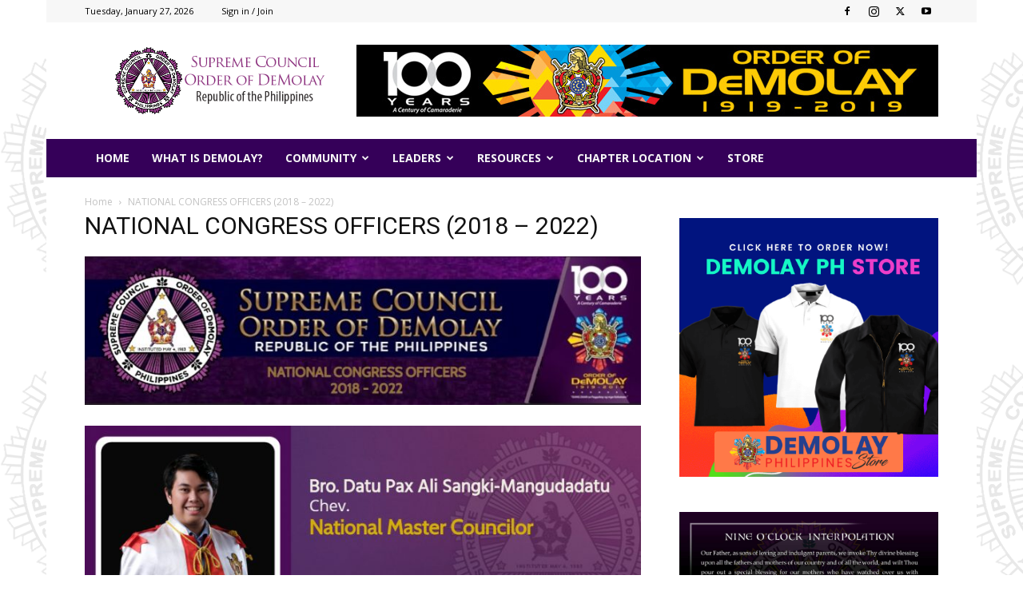

--- FILE ---
content_type: text/html; charset=UTF-8
request_url: https://demolay.ph/national-congress-officers/
body_size: 41632
content:
<!doctype html >
<!--[if IE 8]>    <html class="ie8" lang="en"> <![endif]-->
<!--[if IE 9]>    <html class="ie9" lang="en"> <![endif]-->
<!--[if gt IE 8]><!--> <html lang="en-US"> <!--<![endif]-->
<head>
    <title>NATIONAL CONGRESS OFFICERS (2018 - 2022) - Supreme Council Order of DeMolay - Philippines</title>
    <meta charset="UTF-8" />
    <meta name="viewport" content="width=device-width, initial-scale=1.0">
    <link rel="pingback" href="https://demolay.ph/xmlrpc.php" />
    <meta name='robots' content='index, follow, max-image-preview:large, max-snippet:-1, max-video-preview:-1' />
<link rel="icon" type="image/png" href="https://demolay.ph/wp-content/uploads/2018/05/favicon.png">
	<!-- This site is optimized with the Yoast SEO plugin v26.7 - https://yoast.com/wordpress/plugins/seo/ -->
	<link rel="canonical" href="https://demolay.ph/national-congress-officers/" />
	<meta property="og:locale" content="en_US" />
	<meta property="og:type" content="article" />
	<meta property="og:title" content="NATIONAL CONGRESS OFFICERS (2018 - 2022) - Supreme Council Order of DeMolay - Philippines" />
	<meta property="og:url" content="https://demolay.ph/national-congress-officers/" />
	<meta property="og:site_name" content="Supreme Council Order of DeMolay - Philippines" />
	<meta property="article:publisher" content="https://www.facebook.com/groups/133204304009293/" />
	<meta property="article:modified_time" content="2022-07-22T06:23:49+00:00" />
	<meta property="og:image" content="https://demolay.ph/wp-content/uploads/2022/07/NATIONAL-CONGRESS-OFFICERS-2018-to-2022-535x143.jpg" />
	<meta name="twitter:card" content="summary_large_image" />
	<meta name="twitter:label1" content="Est. reading time" />
	<meta name="twitter:data1" content="2 minutes" />
	<script type="application/ld+json" class="yoast-schema-graph">{"@context":"https://schema.org","@graph":[{"@type":"WebPage","@id":"https://demolay.ph/national-congress-officers/","url":"https://demolay.ph/national-congress-officers/","name":"NATIONAL CONGRESS OFFICERS (2018 - 2022) - Supreme Council Order of DeMolay - Philippines","isPartOf":{"@id":"https://demolay.ph/#website"},"primaryImageOfPage":{"@id":"https://demolay.ph/national-congress-officers/#primaryimage"},"image":{"@id":"https://demolay.ph/national-congress-officers/#primaryimage"},"thumbnailUrl":"https://demolay.ph/wp-content/uploads/2022/07/NATIONAL-CONGRESS-OFFICERS-2018-to-2022-535x143.jpg","datePublished":"2018-07-11T15:06:10+00:00","dateModified":"2022-07-22T06:23:49+00:00","breadcrumb":{"@id":"https://demolay.ph/national-congress-officers/#breadcrumb"},"inLanguage":"en-US","potentialAction":[{"@type":"ReadAction","target":["https://demolay.ph/national-congress-officers/"]}]},{"@type":"ImageObject","inLanguage":"en-US","@id":"https://demolay.ph/national-congress-officers/#primaryimage","url":"https://demolay.ph/wp-content/uploads/2022/07/NATIONAL-CONGRESS-OFFICERS-2018-to-2022.jpg","contentUrl":"https://demolay.ph/wp-content/uploads/2022/07/NATIONAL-CONGRESS-OFFICERS-2018-to-2022.jpg","width":1021,"height":273},{"@type":"BreadcrumbList","@id":"https://demolay.ph/national-congress-officers/#breadcrumb","itemListElement":[{"@type":"ListItem","position":1,"name":"Home","item":"https://demolay.ph/"},{"@type":"ListItem","position":2,"name":"NATIONAL CONGRESS OFFICERS (2018 &#8211; 2022)"}]},{"@type":"WebSite","@id":"https://demolay.ph/#website","url":"https://demolay.ph/","name":"Supreme Council Order of DeMolay - Philippines","description":"DeMolay Philippines","publisher":{"@id":"https://demolay.ph/#organization"},"potentialAction":[{"@type":"SearchAction","target":{"@type":"EntryPoint","urlTemplate":"https://demolay.ph/?s={search_term_string}"},"query-input":{"@type":"PropertyValueSpecification","valueRequired":true,"valueName":"search_term_string"}}],"inLanguage":"en-US"},{"@type":"Organization","@id":"https://demolay.ph/#organization","name":"Supreme Council Order of DeMolay Philippines","url":"https://demolay.ph/","logo":{"@type":"ImageObject","inLanguage":"en-US","@id":"https://demolay.ph/#/schema/logo/image/","url":"https://demolay.ph/wp-content/uploads/2019/12/favicon.png","contentUrl":"https://demolay.ph/wp-content/uploads/2019/12/favicon.png","width":168,"height":167,"caption":"Supreme Council Order of DeMolay Philippines"},"image":{"@id":"https://demolay.ph/#/schema/logo/image/"},"sameAs":["https://www.facebook.com/groups/133204304009293/"]}]}</script>
	<!-- / Yoast SEO plugin. -->


<link rel='dns-prefetch' href='//fonts.googleapis.com' />
<link rel="alternate" type="application/rss+xml" title="Supreme Council Order of DeMolay - Philippines &raquo; Feed" href="https://demolay.ph/feed/" />
<link rel="alternate" type="application/rss+xml" title="Supreme Council Order of DeMolay - Philippines &raquo; Comments Feed" href="https://demolay.ph/comments/feed/" />
<link rel="alternate" title="oEmbed (JSON)" type="application/json+oembed" href="https://demolay.ph/wp-json/oembed/1.0/embed?url=https%3A%2F%2Fdemolay.ph%2Fnational-congress-officers%2F" />
<link rel="alternate" title="oEmbed (XML)" type="text/xml+oembed" href="https://demolay.ph/wp-json/oembed/1.0/embed?url=https%3A%2F%2Fdemolay.ph%2Fnational-congress-officers%2F&#038;format=xml" />
		<style id="content-control-block-styles">
			@media (max-width: 640px) {
	.cc-hide-on-mobile {
		display: none !important;
	}
}
@media (min-width: 641px) and (max-width: 920px) {
	.cc-hide-on-tablet {
		display: none !important;
	}
}
@media (min-width: 921px) and (max-width: 1440px) {
	.cc-hide-on-desktop {
		display: none !important;
	}
}		</style>
		<style id='wp-img-auto-sizes-contain-inline-css' type='text/css'>
img:is([sizes=auto i],[sizes^="auto," i]){contain-intrinsic-size:3000px 1500px}
/*# sourceURL=wp-img-auto-sizes-contain-inline-css */
</style>
<style id='wp-emoji-styles-inline-css' type='text/css'>

	img.wp-smiley, img.emoji {
		display: inline !important;
		border: none !important;
		box-shadow: none !important;
		height: 1em !important;
		width: 1em !important;
		margin: 0 0.07em !important;
		vertical-align: -0.1em !important;
		background: none !important;
		padding: 0 !important;
	}
/*# sourceURL=wp-emoji-styles-inline-css */
</style>
<style id='wp-block-library-inline-css' type='text/css'>
:root{--wp-block-synced-color:#7a00df;--wp-block-synced-color--rgb:122,0,223;--wp-bound-block-color:var(--wp-block-synced-color);--wp-editor-canvas-background:#ddd;--wp-admin-theme-color:#007cba;--wp-admin-theme-color--rgb:0,124,186;--wp-admin-theme-color-darker-10:#006ba1;--wp-admin-theme-color-darker-10--rgb:0,107,160.5;--wp-admin-theme-color-darker-20:#005a87;--wp-admin-theme-color-darker-20--rgb:0,90,135;--wp-admin-border-width-focus:2px}@media (min-resolution:192dpi){:root{--wp-admin-border-width-focus:1.5px}}.wp-element-button{cursor:pointer}:root .has-very-light-gray-background-color{background-color:#eee}:root .has-very-dark-gray-background-color{background-color:#313131}:root .has-very-light-gray-color{color:#eee}:root .has-very-dark-gray-color{color:#313131}:root .has-vivid-green-cyan-to-vivid-cyan-blue-gradient-background{background:linear-gradient(135deg,#00d084,#0693e3)}:root .has-purple-crush-gradient-background{background:linear-gradient(135deg,#34e2e4,#4721fb 50%,#ab1dfe)}:root .has-hazy-dawn-gradient-background{background:linear-gradient(135deg,#faaca8,#dad0ec)}:root .has-subdued-olive-gradient-background{background:linear-gradient(135deg,#fafae1,#67a671)}:root .has-atomic-cream-gradient-background{background:linear-gradient(135deg,#fdd79a,#004a59)}:root .has-nightshade-gradient-background{background:linear-gradient(135deg,#330968,#31cdcf)}:root .has-midnight-gradient-background{background:linear-gradient(135deg,#020381,#2874fc)}:root{--wp--preset--font-size--normal:16px;--wp--preset--font-size--huge:42px}.has-regular-font-size{font-size:1em}.has-larger-font-size{font-size:2.625em}.has-normal-font-size{font-size:var(--wp--preset--font-size--normal)}.has-huge-font-size{font-size:var(--wp--preset--font-size--huge)}.has-text-align-center{text-align:center}.has-text-align-left{text-align:left}.has-text-align-right{text-align:right}.has-fit-text{white-space:nowrap!important}#end-resizable-editor-section{display:none}.aligncenter{clear:both}.items-justified-left{justify-content:flex-start}.items-justified-center{justify-content:center}.items-justified-right{justify-content:flex-end}.items-justified-space-between{justify-content:space-between}.screen-reader-text{border:0;clip-path:inset(50%);height:1px;margin:-1px;overflow:hidden;padding:0;position:absolute;width:1px;word-wrap:normal!important}.screen-reader-text:focus{background-color:#ddd;clip-path:none;color:#444;display:block;font-size:1em;height:auto;left:5px;line-height:normal;padding:15px 23px 14px;text-decoration:none;top:5px;width:auto;z-index:100000}html :where(.has-border-color){border-style:solid}html :where([style*=border-top-color]){border-top-style:solid}html :where([style*=border-right-color]){border-right-style:solid}html :where([style*=border-bottom-color]){border-bottom-style:solid}html :where([style*=border-left-color]){border-left-style:solid}html :where([style*=border-width]){border-style:solid}html :where([style*=border-top-width]){border-top-style:solid}html :where([style*=border-right-width]){border-right-style:solid}html :where([style*=border-bottom-width]){border-bottom-style:solid}html :where([style*=border-left-width]){border-left-style:solid}html :where(img[class*=wp-image-]){height:auto;max-width:100%}:where(figure){margin:0 0 1em}html :where(.is-position-sticky){--wp-admin--admin-bar--position-offset:var(--wp-admin--admin-bar--height,0px)}@media screen and (max-width:600px){html :where(.is-position-sticky){--wp-admin--admin-bar--position-offset:0px}}

/*# sourceURL=wp-block-library-inline-css */
</style><style id='global-styles-inline-css' type='text/css'>
:root{--wp--preset--aspect-ratio--square: 1;--wp--preset--aspect-ratio--4-3: 4/3;--wp--preset--aspect-ratio--3-4: 3/4;--wp--preset--aspect-ratio--3-2: 3/2;--wp--preset--aspect-ratio--2-3: 2/3;--wp--preset--aspect-ratio--16-9: 16/9;--wp--preset--aspect-ratio--9-16: 9/16;--wp--preset--color--black: #000000;--wp--preset--color--cyan-bluish-gray: #abb8c3;--wp--preset--color--white: #ffffff;--wp--preset--color--pale-pink: #f78da7;--wp--preset--color--vivid-red: #cf2e2e;--wp--preset--color--luminous-vivid-orange: #ff6900;--wp--preset--color--luminous-vivid-amber: #fcb900;--wp--preset--color--light-green-cyan: #7bdcb5;--wp--preset--color--vivid-green-cyan: #00d084;--wp--preset--color--pale-cyan-blue: #8ed1fc;--wp--preset--color--vivid-cyan-blue: #0693e3;--wp--preset--color--vivid-purple: #9b51e0;--wp--preset--gradient--vivid-cyan-blue-to-vivid-purple: linear-gradient(135deg,rgb(6,147,227) 0%,rgb(155,81,224) 100%);--wp--preset--gradient--light-green-cyan-to-vivid-green-cyan: linear-gradient(135deg,rgb(122,220,180) 0%,rgb(0,208,130) 100%);--wp--preset--gradient--luminous-vivid-amber-to-luminous-vivid-orange: linear-gradient(135deg,rgb(252,185,0) 0%,rgb(255,105,0) 100%);--wp--preset--gradient--luminous-vivid-orange-to-vivid-red: linear-gradient(135deg,rgb(255,105,0) 0%,rgb(207,46,46) 100%);--wp--preset--gradient--very-light-gray-to-cyan-bluish-gray: linear-gradient(135deg,rgb(238,238,238) 0%,rgb(169,184,195) 100%);--wp--preset--gradient--cool-to-warm-spectrum: linear-gradient(135deg,rgb(74,234,220) 0%,rgb(151,120,209) 20%,rgb(207,42,186) 40%,rgb(238,44,130) 60%,rgb(251,105,98) 80%,rgb(254,248,76) 100%);--wp--preset--gradient--blush-light-purple: linear-gradient(135deg,rgb(255,206,236) 0%,rgb(152,150,240) 100%);--wp--preset--gradient--blush-bordeaux: linear-gradient(135deg,rgb(254,205,165) 0%,rgb(254,45,45) 50%,rgb(107,0,62) 100%);--wp--preset--gradient--luminous-dusk: linear-gradient(135deg,rgb(255,203,112) 0%,rgb(199,81,192) 50%,rgb(65,88,208) 100%);--wp--preset--gradient--pale-ocean: linear-gradient(135deg,rgb(255,245,203) 0%,rgb(182,227,212) 50%,rgb(51,167,181) 100%);--wp--preset--gradient--electric-grass: linear-gradient(135deg,rgb(202,248,128) 0%,rgb(113,206,126) 100%);--wp--preset--gradient--midnight: linear-gradient(135deg,rgb(2,3,129) 0%,rgb(40,116,252) 100%);--wp--preset--font-size--small: 11px;--wp--preset--font-size--medium: 20px;--wp--preset--font-size--large: 32px;--wp--preset--font-size--x-large: 42px;--wp--preset--font-size--regular: 15px;--wp--preset--font-size--larger: 50px;--wp--preset--spacing--20: 0.44rem;--wp--preset--spacing--30: 0.67rem;--wp--preset--spacing--40: 1rem;--wp--preset--spacing--50: 1.5rem;--wp--preset--spacing--60: 2.25rem;--wp--preset--spacing--70: 3.38rem;--wp--preset--spacing--80: 5.06rem;--wp--preset--shadow--natural: 6px 6px 9px rgba(0, 0, 0, 0.2);--wp--preset--shadow--deep: 12px 12px 50px rgba(0, 0, 0, 0.4);--wp--preset--shadow--sharp: 6px 6px 0px rgba(0, 0, 0, 0.2);--wp--preset--shadow--outlined: 6px 6px 0px -3px rgb(255, 255, 255), 6px 6px rgb(0, 0, 0);--wp--preset--shadow--crisp: 6px 6px 0px rgb(0, 0, 0);}:where(.is-layout-flex){gap: 0.5em;}:where(.is-layout-grid){gap: 0.5em;}body .is-layout-flex{display: flex;}.is-layout-flex{flex-wrap: wrap;align-items: center;}.is-layout-flex > :is(*, div){margin: 0;}body .is-layout-grid{display: grid;}.is-layout-grid > :is(*, div){margin: 0;}:where(.wp-block-columns.is-layout-flex){gap: 2em;}:where(.wp-block-columns.is-layout-grid){gap: 2em;}:where(.wp-block-post-template.is-layout-flex){gap: 1.25em;}:where(.wp-block-post-template.is-layout-grid){gap: 1.25em;}.has-black-color{color: var(--wp--preset--color--black) !important;}.has-cyan-bluish-gray-color{color: var(--wp--preset--color--cyan-bluish-gray) !important;}.has-white-color{color: var(--wp--preset--color--white) !important;}.has-pale-pink-color{color: var(--wp--preset--color--pale-pink) !important;}.has-vivid-red-color{color: var(--wp--preset--color--vivid-red) !important;}.has-luminous-vivid-orange-color{color: var(--wp--preset--color--luminous-vivid-orange) !important;}.has-luminous-vivid-amber-color{color: var(--wp--preset--color--luminous-vivid-amber) !important;}.has-light-green-cyan-color{color: var(--wp--preset--color--light-green-cyan) !important;}.has-vivid-green-cyan-color{color: var(--wp--preset--color--vivid-green-cyan) !important;}.has-pale-cyan-blue-color{color: var(--wp--preset--color--pale-cyan-blue) !important;}.has-vivid-cyan-blue-color{color: var(--wp--preset--color--vivid-cyan-blue) !important;}.has-vivid-purple-color{color: var(--wp--preset--color--vivid-purple) !important;}.has-black-background-color{background-color: var(--wp--preset--color--black) !important;}.has-cyan-bluish-gray-background-color{background-color: var(--wp--preset--color--cyan-bluish-gray) !important;}.has-white-background-color{background-color: var(--wp--preset--color--white) !important;}.has-pale-pink-background-color{background-color: var(--wp--preset--color--pale-pink) !important;}.has-vivid-red-background-color{background-color: var(--wp--preset--color--vivid-red) !important;}.has-luminous-vivid-orange-background-color{background-color: var(--wp--preset--color--luminous-vivid-orange) !important;}.has-luminous-vivid-amber-background-color{background-color: var(--wp--preset--color--luminous-vivid-amber) !important;}.has-light-green-cyan-background-color{background-color: var(--wp--preset--color--light-green-cyan) !important;}.has-vivid-green-cyan-background-color{background-color: var(--wp--preset--color--vivid-green-cyan) !important;}.has-pale-cyan-blue-background-color{background-color: var(--wp--preset--color--pale-cyan-blue) !important;}.has-vivid-cyan-blue-background-color{background-color: var(--wp--preset--color--vivid-cyan-blue) !important;}.has-vivid-purple-background-color{background-color: var(--wp--preset--color--vivid-purple) !important;}.has-black-border-color{border-color: var(--wp--preset--color--black) !important;}.has-cyan-bluish-gray-border-color{border-color: var(--wp--preset--color--cyan-bluish-gray) !important;}.has-white-border-color{border-color: var(--wp--preset--color--white) !important;}.has-pale-pink-border-color{border-color: var(--wp--preset--color--pale-pink) !important;}.has-vivid-red-border-color{border-color: var(--wp--preset--color--vivid-red) !important;}.has-luminous-vivid-orange-border-color{border-color: var(--wp--preset--color--luminous-vivid-orange) !important;}.has-luminous-vivid-amber-border-color{border-color: var(--wp--preset--color--luminous-vivid-amber) !important;}.has-light-green-cyan-border-color{border-color: var(--wp--preset--color--light-green-cyan) !important;}.has-vivid-green-cyan-border-color{border-color: var(--wp--preset--color--vivid-green-cyan) !important;}.has-pale-cyan-blue-border-color{border-color: var(--wp--preset--color--pale-cyan-blue) !important;}.has-vivid-cyan-blue-border-color{border-color: var(--wp--preset--color--vivid-cyan-blue) !important;}.has-vivid-purple-border-color{border-color: var(--wp--preset--color--vivid-purple) !important;}.has-vivid-cyan-blue-to-vivid-purple-gradient-background{background: var(--wp--preset--gradient--vivid-cyan-blue-to-vivid-purple) !important;}.has-light-green-cyan-to-vivid-green-cyan-gradient-background{background: var(--wp--preset--gradient--light-green-cyan-to-vivid-green-cyan) !important;}.has-luminous-vivid-amber-to-luminous-vivid-orange-gradient-background{background: var(--wp--preset--gradient--luminous-vivid-amber-to-luminous-vivid-orange) !important;}.has-luminous-vivid-orange-to-vivid-red-gradient-background{background: var(--wp--preset--gradient--luminous-vivid-orange-to-vivid-red) !important;}.has-very-light-gray-to-cyan-bluish-gray-gradient-background{background: var(--wp--preset--gradient--very-light-gray-to-cyan-bluish-gray) !important;}.has-cool-to-warm-spectrum-gradient-background{background: var(--wp--preset--gradient--cool-to-warm-spectrum) !important;}.has-blush-light-purple-gradient-background{background: var(--wp--preset--gradient--blush-light-purple) !important;}.has-blush-bordeaux-gradient-background{background: var(--wp--preset--gradient--blush-bordeaux) !important;}.has-luminous-dusk-gradient-background{background: var(--wp--preset--gradient--luminous-dusk) !important;}.has-pale-ocean-gradient-background{background: var(--wp--preset--gradient--pale-ocean) !important;}.has-electric-grass-gradient-background{background: var(--wp--preset--gradient--electric-grass) !important;}.has-midnight-gradient-background{background: var(--wp--preset--gradient--midnight) !important;}.has-small-font-size{font-size: var(--wp--preset--font-size--small) !important;}.has-medium-font-size{font-size: var(--wp--preset--font-size--medium) !important;}.has-large-font-size{font-size: var(--wp--preset--font-size--large) !important;}.has-x-large-font-size{font-size: var(--wp--preset--font-size--x-large) !important;}
/*# sourceURL=global-styles-inline-css */
</style>

<style id='classic-theme-styles-inline-css' type='text/css'>
/*! This file is auto-generated */
.wp-block-button__link{color:#fff;background-color:#32373c;border-radius:9999px;box-shadow:none;text-decoration:none;padding:calc(.667em + 2px) calc(1.333em + 2px);font-size:1.125em}.wp-block-file__button{background:#32373c;color:#fff;text-decoration:none}
/*# sourceURL=/wp-includes/css/classic-themes.min.css */
</style>
<link rel='stylesheet' id='content-control-block-styles-css' href='https://demolay.ph/wp-content/plugins/content-control/dist/style-block-editor.css?ver=2.6.5' type='text/css' media='all' />
<link rel='stylesheet' id='contact-form-7-css' href='https://demolay.ph/wp-content/plugins/contact-form-7/includes/css/styles.css?ver=6.1.4' type='text/css' media='all' />
<link rel='stylesheet' id='td-plugin-multi-purpose-css' href='https://demolay.ph/wp-content/plugins/td-composer/td-multi-purpose/style.css?ver=7cd248d7ca13c255207c3f8b916c3f00' type='text/css' media='all' />
<link rel='stylesheet' id='google-fonts-style-css' href='https://fonts.googleapis.com/css?family=Open+Sans%3A400%2C600%2C700%7CRoboto%3A400%2C600%2C700&#038;display=swap&#038;ver=12.7.3' type='text/css' media='all' />
<link rel='stylesheet' id='td-theme-css' href='https://demolay.ph/wp-content/themes/Newspaper/style.css?ver=12.7.3' type='text/css' media='all' />
<style id='td-theme-inline-css' type='text/css'>@media (max-width:767px){.td-header-desktop-wrap{display:none}}@media (min-width:767px){.td-header-mobile-wrap{display:none}}</style>
<link rel='stylesheet' id='td-theme-buddypress-css' href='https://demolay.ph/wp-content/themes/Newspaper/style-buddypress.css?ver=12.7.3' type='text/css' media='all' />
<link rel='stylesheet' id='td-legacy-framework-front-style-css' href='https://demolay.ph/wp-content/plugins/td-composer/legacy/Newspaper/assets/css/td_legacy_main.css?ver=7cd248d7ca13c255207c3f8b916c3f00' type='text/css' media='all' />
<link rel='stylesheet' id='td-standard-pack-framework-front-style-css' href='https://demolay.ph/wp-content/plugins/td-standard-pack/Newspaper/assets/css/td_standard_pack_main.css?ver=c12e6da63ed2f212e87e44e5e9b9a302' type='text/css' media='all' />
<link rel='stylesheet' id='td-theme-demo-style-css' href='https://demolay.ph/wp-content/plugins/td-composer/legacy/Newspaper/includes/demos/magazine/demo_style.css?ver=12.7.3' type='text/css' media='all' />
<link rel='stylesheet' id='tdb_style_cloud_templates_front-css' href='https://demolay.ph/wp-content/plugins/td-cloud-library/assets/css/tdb_main.css?ver=6127d3b6131f900b2e62bb855b13dc3b' type='text/css' media='all' />
<script type="text/javascript" src="https://demolay.ph/wp-includes/js/jquery/jquery.min.js?ver=3.7.1" id="jquery-core-js"></script>
<script type="text/javascript" src="https://demolay.ph/wp-includes/js/jquery/jquery-migrate.min.js?ver=3.4.1" id="jquery-migrate-js"></script>
<link rel="https://api.w.org/" href="https://demolay.ph/wp-json/" /><link rel="alternate" title="JSON" type="application/json" href="https://demolay.ph/wp-json/wp/v2/pages/3162" /><link rel="EditURI" type="application/rsd+xml" title="RSD" href="https://demolay.ph/xmlrpc.php?rsd" />
<link rel='shortlink' href='https://demolay.ph/?p=3162' />

	<script type="text/javascript">var ajaxurl = 'https://demolay.ph/wp-admin/admin-ajax.php';</script>

    <script>
        window.tdb_global_vars = {"wpRestUrl":"https:\/\/demolay.ph\/wp-json\/","permalinkStructure":"\/%postname%\/"};
        window.tdb_p_autoload_vars = {"isAjax":false,"isAdminBarShowing":false,"autoloadStatus":"off","origPostEditUrl":null};
    </script>
    
    <style id="tdb-global-colors">:root{--accent-color:#fff}</style>

    
	
<!-- JS generated by theme -->

<script type="text/javascript" id="td-generated-header-js">
    
    

	    var tdBlocksArray = []; //here we store all the items for the current page

	    // td_block class - each ajax block uses a object of this class for requests
	    function tdBlock() {
		    this.id = '';
		    this.block_type = 1; //block type id (1-234 etc)
		    this.atts = '';
		    this.td_column_number = '';
		    this.td_current_page = 1; //
		    this.post_count = 0; //from wp
		    this.found_posts = 0; //from wp
		    this.max_num_pages = 0; //from wp
		    this.td_filter_value = ''; //current live filter value
		    this.is_ajax_running = false;
		    this.td_user_action = ''; // load more or infinite loader (used by the animation)
		    this.header_color = '';
		    this.ajax_pagination_infinite_stop = ''; //show load more at page x
	    }

        // td_js_generator - mini detector
        ( function () {
            var htmlTag = document.getElementsByTagName("html")[0];

	        if ( navigator.userAgent.indexOf("MSIE 10.0") > -1 ) {
                htmlTag.className += ' ie10';
            }

            if ( !!navigator.userAgent.match(/Trident.*rv\:11\./) ) {
                htmlTag.className += ' ie11';
            }

	        if ( navigator.userAgent.indexOf("Edge") > -1 ) {
                htmlTag.className += ' ieEdge';
            }

            if ( /(iPad|iPhone|iPod)/g.test(navigator.userAgent) ) {
                htmlTag.className += ' td-md-is-ios';
            }

            var user_agent = navigator.userAgent.toLowerCase();
            if ( user_agent.indexOf("android") > -1 ) {
                htmlTag.className += ' td-md-is-android';
            }

            if ( -1 !== navigator.userAgent.indexOf('Mac OS X')  ) {
                htmlTag.className += ' td-md-is-os-x';
            }

            if ( /chrom(e|ium)/.test(navigator.userAgent.toLowerCase()) ) {
               htmlTag.className += ' td-md-is-chrome';
            }

            if ( -1 !== navigator.userAgent.indexOf('Firefox') ) {
                htmlTag.className += ' td-md-is-firefox';
            }

            if ( -1 !== navigator.userAgent.indexOf('Safari') && -1 === navigator.userAgent.indexOf('Chrome') ) {
                htmlTag.className += ' td-md-is-safari';
            }

            if( -1 !== navigator.userAgent.indexOf('IEMobile') ){
                htmlTag.className += ' td-md-is-iemobile';
            }

        })();

        var tdLocalCache = {};

        ( function () {
            "use strict";

            tdLocalCache = {
                data: {},
                remove: function (resource_id) {
                    delete tdLocalCache.data[resource_id];
                },
                exist: function (resource_id) {
                    return tdLocalCache.data.hasOwnProperty(resource_id) && tdLocalCache.data[resource_id] !== null;
                },
                get: function (resource_id) {
                    return tdLocalCache.data[resource_id];
                },
                set: function (resource_id, cachedData) {
                    tdLocalCache.remove(resource_id);
                    tdLocalCache.data[resource_id] = cachedData;
                }
            };
        })();

    
    
var td_viewport_interval_list=[{"limitBottom":767,"sidebarWidth":228},{"limitBottom":1018,"sidebarWidth":300},{"limitBottom":1140,"sidebarWidth":324}];
var td_animation_stack_effect="type0";
var tds_animation_stack=true;
var td_animation_stack_specific_selectors=".entry-thumb, img, .td-lazy-img";
var td_animation_stack_general_selectors=".td-animation-stack img, .td-animation-stack .entry-thumb, .post img, .td-animation-stack .td-lazy-img";
var tdc_is_installed="yes";
var tdc_domain_active=false;
var td_ajax_url="https:\/\/demolay.ph\/wp-admin\/admin-ajax.php?td_theme_name=Newspaper&v=12.7.3";
var td_get_template_directory_uri="https:\/\/demolay.ph\/wp-content\/plugins\/td-composer\/legacy\/common";
var tds_snap_menu="";
var tds_logo_on_sticky="";
var tds_header_style="3";
var td_please_wait="Please wait...";
var td_email_user_pass_incorrect="User or password incorrect!";
var td_email_user_incorrect="Email or username incorrect!";
var td_email_incorrect="Email incorrect!";
var td_user_incorrect="Username incorrect!";
var td_email_user_empty="Email or username empty!";
var td_pass_empty="Pass empty!";
var td_pass_pattern_incorrect="Invalid Pass Pattern!";
var td_retype_pass_incorrect="Retyped Pass incorrect!";
var tds_more_articles_on_post_enable="";
var tds_more_articles_on_post_time_to_wait="";
var tds_more_articles_on_post_pages_distance_from_top=0;
var tds_captcha="";
var tds_theme_color_site_wide="#4db2ec";
var tds_smart_sidebar="";
var tdThemeName="Newspaper";
var tdThemeNameWl="Newspaper";
var td_magnific_popup_translation_tPrev="Previous (Left arrow key)";
var td_magnific_popup_translation_tNext="Next (Right arrow key)";
var td_magnific_popup_translation_tCounter="%curr% of %total%";
var td_magnific_popup_translation_ajax_tError="The content from %url% could not be loaded.";
var td_magnific_popup_translation_image_tError="The image #%curr% could not be loaded.";
var tdBlockNonce="60060dcd86";
var tdMobileMenu="enabled";
var tdMobileSearch="enabled";
var tdsDateFormat="l, F j, Y";
var tdDateNamesI18n={"month_names":["January","February","March","April","May","June","July","August","September","October","November","December"],"month_names_short":["Jan","Feb","Mar","Apr","May","Jun","Jul","Aug","Sep","Oct","Nov","Dec"],"day_names":["Sunday","Monday","Tuesday","Wednesday","Thursday","Friday","Saturday"],"day_names_short":["Sun","Mon","Tue","Wed","Thu","Fri","Sat"]};
var tdb_modal_confirm="Save";
var tdb_modal_cancel="Cancel";
var tdb_modal_confirm_alt="Yes";
var tdb_modal_cancel_alt="No";
var td_deploy_mode="deploy";
var td_ad_background_click_link="";
var td_ad_background_click_target="";
</script>


<!-- Header style compiled by theme -->

<style>.td-menu-background,.td-search-background{background-image:url('https://demolay.ph/wp-content/uploads/2018/05/for_pattern-535x523.png')}:root{--td_mobile_gradient_one_mob:#333145;--td_mobile_gradient_two_mob:#752a96}.td-header-wrap .td-header-top-menu-full,.td-header-wrap .top-header-menu .sub-menu,.tdm-header-style-1.td-header-wrap .td-header-top-menu-full,.tdm-header-style-1.td-header-wrap .top-header-menu .sub-menu,.tdm-header-style-2.td-header-wrap .td-header-top-menu-full,.tdm-header-style-2.td-header-wrap .top-header-menu .sub-menu,.tdm-header-style-3.td-header-wrap .td-header-top-menu-full,.tdm-header-style-3.td-header-wrap .top-header-menu .sub-menu{background-color:#f7f7f7}.td-header-style-8 .td-header-top-menu-full{background-color:transparent}.td-header-style-8 .td-header-top-menu-full .td-header-top-menu{background-color:#f7f7f7;padding-left:15px;padding-right:15px}.td-header-wrap .td-header-top-menu-full .td-header-top-menu,.td-header-wrap .td-header-top-menu-full{border-bottom:none}.td-header-top-menu,.td-header-top-menu a,.td-header-wrap .td-header-top-menu-full .td-header-top-menu,.td-header-wrap .td-header-top-menu-full a,.td-header-style-8 .td-header-top-menu,.td-header-style-8 .td-header-top-menu a,.td-header-top-menu .td-drop-down-search .entry-title a{color:#000000}.top-header-menu .current-menu-item>a,.top-header-menu .current-menu-ancestor>a,.top-header-menu .current-category-ancestor>a,.top-header-menu li a:hover,.td-header-sp-top-widget .td-icon-search:hover{color:#8224e3}.td-header-wrap .td-header-sp-top-widget .td-icon-font,.td-header-style-7 .td-header-top-menu .td-social-icon-wrap .td-icon-font{color:#000000}.td-header-wrap .td-header-sp-top-widget i.td-icon-font:hover{color:#8224e3}.td-header-wrap .td-header-menu-wrap-full,.td-header-menu-wrap.td-affix,.td-header-style-3 .td-header-main-menu,.td-header-style-3 .td-affix .td-header-main-menu,.td-header-style-4 .td-header-main-menu,.td-header-style-4 .td-affix .td-header-main-menu,.td-header-style-8 .td-header-menu-wrap.td-affix,.td-header-style-8 .td-header-top-menu-full{background-color:#350059}.td-boxed-layout .td-header-style-3 .td-header-menu-wrap,.td-boxed-layout .td-header-style-4 .td-header-menu-wrap,.td-header-style-3 .td_stretch_content .td-header-menu-wrap,.td-header-style-4 .td_stretch_content .td-header-menu-wrap{background-color:#350059!important}@media (min-width:1019px){.td-header-style-1 .td-header-sp-recs,.td-header-style-1 .td-header-sp-logo{margin-bottom:28px}}@media (min-width:768px) and (max-width:1018px){.td-header-style-1 .td-header-sp-recs,.td-header-style-1 .td-header-sp-logo{margin-bottom:14px}}.td-header-style-7 .td-header-top-menu{border-bottom:none}.sf-menu>.current-menu-item>a:after,.sf-menu>.current-menu-ancestor>a:after,.sf-menu>.current-category-ancestor>a:after,.sf-menu>li:hover>a:after,.sf-menu>.sfHover>a:after,.td_block_mega_menu .td-next-prev-wrap a:hover,.td-mega-span .td-post-category:hover,.td-header-wrap .black-menu .sf-menu>li>a:hover,.td-header-wrap .black-menu .sf-menu>.current-menu-ancestor>a,.td-header-wrap .black-menu .sf-menu>.sfHover>a,.td-header-wrap .black-menu .sf-menu>.current-menu-item>a,.td-header-wrap .black-menu .sf-menu>.current-menu-ancestor>a,.td-header-wrap .black-menu .sf-menu>.current-category-ancestor>a,.tdm-menu-active-style5 .tdm-header .td-header-menu-wrap .sf-menu>.current-menu-item>a,.tdm-menu-active-style5 .tdm-header .td-header-menu-wrap .sf-menu>.current-menu-ancestor>a,.tdm-menu-active-style5 .tdm-header .td-header-menu-wrap .sf-menu>.current-category-ancestor>a,.tdm-menu-active-style5 .tdm-header .td-header-menu-wrap .sf-menu>li>a:hover,.tdm-menu-active-style5 .tdm-header .td-header-menu-wrap .sf-menu>.sfHover>a{background-color:#6a1aaf}.td_block_mega_menu .td-next-prev-wrap a:hover,.tdm-menu-active-style4 .tdm-header .sf-menu>.current-menu-item>a,.tdm-menu-active-style4 .tdm-header .sf-menu>.current-menu-ancestor>a,.tdm-menu-active-style4 .tdm-header .sf-menu>.current-category-ancestor>a,.tdm-menu-active-style4 .tdm-header .sf-menu>li>a:hover,.tdm-menu-active-style4 .tdm-header .sf-menu>.sfHover>a{border-color:#6a1aaf}.header-search-wrap .td-drop-down-search:before{border-color:transparent transparent #6a1aaf transparent}.td_mega_menu_sub_cats .cur-sub-cat,.td_mod_mega_menu:hover .entry-title a,.td-theme-wrap .sf-menu ul .td-menu-item>a:hover,.td-theme-wrap .sf-menu ul .sfHover>a,.td-theme-wrap .sf-menu ul .current-menu-ancestor>a,.td-theme-wrap .sf-menu ul .current-category-ancestor>a,.td-theme-wrap .sf-menu ul .current-menu-item>a,.tdm-menu-active-style3 .tdm-header.td-header-wrap .sf-menu>.current-menu-item>a,.tdm-menu-active-style3 .tdm-header.td-header-wrap .sf-menu>.current-menu-ancestor>a,.tdm-menu-active-style3 .tdm-header.td-header-wrap .sf-menu>.current-category-ancestor>a,.tdm-menu-active-style3 .tdm-header.td-header-wrap .sf-menu>li>a:hover,.tdm-menu-active-style3 .tdm-header.td-header-wrap .sf-menu>.sfHover>a{color:#6a1aaf}.td-header-wrap .td-header-menu-wrap .sf-menu>li>a,.td-header-wrap .td-header-menu-social .td-social-icon-wrap a,.td-header-style-4 .td-header-menu-social .td-social-icon-wrap i,.td-header-style-5 .td-header-menu-social .td-social-icon-wrap i,.td-header-style-6 .td-header-menu-social .td-social-icon-wrap i,.td-header-style-12 .td-header-menu-social .td-social-icon-wrap i,.td-header-wrap .header-search-wrap #td-header-search-button .td-icon-search{color:#f7f7f7}.td-header-wrap .td-header-menu-social+.td-search-wrapper #td-header-search-button:before{background-color:#f7f7f7}.td-affix .sf-menu>.current-menu-item>a:after,.td-affix .sf-menu>.current-menu-ancestor>a:after,.td-affix .sf-menu>.current-category-ancestor>a:after,.td-affix .sf-menu>li:hover>a:after,.td-affix .sf-menu>.sfHover>a:after,.td-header-wrap .td-affix .black-menu .sf-menu>li>a:hover,.td-header-wrap .td-affix .black-menu .sf-menu>.current-menu-ancestor>a,.td-header-wrap .td-affix .black-menu .sf-menu>.sfHover>a,.td-affix .header-search-wrap .td-drop-down-search:after,.td-affix .header-search-wrap .td-drop-down-search .btn:hover,.td-header-wrap .td-affix .black-menu .sf-menu>.current-menu-item>a,.td-header-wrap .td-affix .black-menu .sf-menu>.current-menu-ancestor>a,.td-header-wrap .td-affix .black-menu .sf-menu>.current-category-ancestor>a,.tdm-menu-active-style5 .tdm-header .td-header-menu-wrap.td-affix .sf-menu>.current-menu-item>a,.tdm-menu-active-style5 .tdm-header .td-header-menu-wrap.td-affix .sf-menu>.current-menu-ancestor>a,.tdm-menu-active-style5 .tdm-header .td-header-menu-wrap.td-affix .sf-menu>.current-category-ancestor>a,.tdm-menu-active-style5 .tdm-header .td-header-menu-wrap.td-affix .sf-menu>li>a:hover,.tdm-menu-active-style5 .tdm-header .td-header-menu-wrap.td-affix .sf-menu>.sfHover>a{background-color:#e8d122}.td-affix .header-search-wrap .td-drop-down-search:before{border-color:transparent transparent #e8d122 transparent}.tdm-menu-active-style4 .tdm-header .td-affix .sf-menu>.current-menu-item>a,.tdm-menu-active-style4 .tdm-header .td-affix .sf-menu>.current-menu-ancestor>a,.tdm-menu-active-style4 .tdm-header .td-affix .sf-menu>.current-category-ancestor>a,.tdm-menu-active-style4 .tdm-header .td-affix .sf-menu>li>a:hover,.tdm-menu-active-style4 .tdm-header .td-affix .sf-menu>.sfHover>a{border-color:#e8d122}.td-theme-wrap .td-affix .sf-menu ul .td-menu-item>a:hover,.td-theme-wrap .td-affix .sf-menu ul .sfHover>a,.td-theme-wrap .td-affix .sf-menu ul .current-menu-ancestor>a,.td-theme-wrap .td-affix .sf-menu ul .current-category-ancestor>a,.td-theme-wrap .td-affix .sf-menu ul .current-menu-item>a,.tdm-menu-active-style3 .tdm-header .td-affix .sf-menu>.current-menu-item>a,.tdm-menu-active-style3 .tdm-header .td-affix .sf-menu>.current-menu-ancestor>a,.tdm-menu-active-style3 .tdm-header .td-affix .sf-menu>.current-category-ancestor>a,.tdm-menu-active-style3 .tdm-header .td-affix .sf-menu>li>a:hover,.tdm-menu-active-style3 .tdm-header .td-affix .sf-menu>.sfHover>a{color:#e8d122}.td-sub-footer-container{background-color:#350059}body{background-image:url("https://demolay.ph/wp-content/uploads/2020/10/forbg.png")}.td-menu-background,.td-search-background{background-image:url('https://demolay.ph/wp-content/uploads/2018/05/for_pattern-535x523.png')}:root{--td_mobile_gradient_one_mob:#333145;--td_mobile_gradient_two_mob:#752a96}.td-header-wrap .td-header-top-menu-full,.td-header-wrap .top-header-menu .sub-menu,.tdm-header-style-1.td-header-wrap .td-header-top-menu-full,.tdm-header-style-1.td-header-wrap .top-header-menu .sub-menu,.tdm-header-style-2.td-header-wrap .td-header-top-menu-full,.tdm-header-style-2.td-header-wrap .top-header-menu .sub-menu,.tdm-header-style-3.td-header-wrap .td-header-top-menu-full,.tdm-header-style-3.td-header-wrap .top-header-menu .sub-menu{background-color:#f7f7f7}.td-header-style-8 .td-header-top-menu-full{background-color:transparent}.td-header-style-8 .td-header-top-menu-full .td-header-top-menu{background-color:#f7f7f7;padding-left:15px;padding-right:15px}.td-header-wrap .td-header-top-menu-full .td-header-top-menu,.td-header-wrap .td-header-top-menu-full{border-bottom:none}.td-header-top-menu,.td-header-top-menu a,.td-header-wrap .td-header-top-menu-full .td-header-top-menu,.td-header-wrap .td-header-top-menu-full a,.td-header-style-8 .td-header-top-menu,.td-header-style-8 .td-header-top-menu a,.td-header-top-menu .td-drop-down-search .entry-title a{color:#000000}.top-header-menu .current-menu-item>a,.top-header-menu .current-menu-ancestor>a,.top-header-menu .current-category-ancestor>a,.top-header-menu li a:hover,.td-header-sp-top-widget .td-icon-search:hover{color:#8224e3}.td-header-wrap .td-header-sp-top-widget .td-icon-font,.td-header-style-7 .td-header-top-menu .td-social-icon-wrap .td-icon-font{color:#000000}.td-header-wrap .td-header-sp-top-widget i.td-icon-font:hover{color:#8224e3}.td-header-wrap .td-header-menu-wrap-full,.td-header-menu-wrap.td-affix,.td-header-style-3 .td-header-main-menu,.td-header-style-3 .td-affix .td-header-main-menu,.td-header-style-4 .td-header-main-menu,.td-header-style-4 .td-affix .td-header-main-menu,.td-header-style-8 .td-header-menu-wrap.td-affix,.td-header-style-8 .td-header-top-menu-full{background-color:#350059}.td-boxed-layout .td-header-style-3 .td-header-menu-wrap,.td-boxed-layout .td-header-style-4 .td-header-menu-wrap,.td-header-style-3 .td_stretch_content .td-header-menu-wrap,.td-header-style-4 .td_stretch_content .td-header-menu-wrap{background-color:#350059!important}@media (min-width:1019px){.td-header-style-1 .td-header-sp-recs,.td-header-style-1 .td-header-sp-logo{margin-bottom:28px}}@media (min-width:768px) and (max-width:1018px){.td-header-style-1 .td-header-sp-recs,.td-header-style-1 .td-header-sp-logo{margin-bottom:14px}}.td-header-style-7 .td-header-top-menu{border-bottom:none}.sf-menu>.current-menu-item>a:after,.sf-menu>.current-menu-ancestor>a:after,.sf-menu>.current-category-ancestor>a:after,.sf-menu>li:hover>a:after,.sf-menu>.sfHover>a:after,.td_block_mega_menu .td-next-prev-wrap a:hover,.td-mega-span .td-post-category:hover,.td-header-wrap .black-menu .sf-menu>li>a:hover,.td-header-wrap .black-menu .sf-menu>.current-menu-ancestor>a,.td-header-wrap .black-menu .sf-menu>.sfHover>a,.td-header-wrap .black-menu .sf-menu>.current-menu-item>a,.td-header-wrap .black-menu .sf-menu>.current-menu-ancestor>a,.td-header-wrap .black-menu .sf-menu>.current-category-ancestor>a,.tdm-menu-active-style5 .tdm-header .td-header-menu-wrap .sf-menu>.current-menu-item>a,.tdm-menu-active-style5 .tdm-header .td-header-menu-wrap .sf-menu>.current-menu-ancestor>a,.tdm-menu-active-style5 .tdm-header .td-header-menu-wrap .sf-menu>.current-category-ancestor>a,.tdm-menu-active-style5 .tdm-header .td-header-menu-wrap .sf-menu>li>a:hover,.tdm-menu-active-style5 .tdm-header .td-header-menu-wrap .sf-menu>.sfHover>a{background-color:#6a1aaf}.td_block_mega_menu .td-next-prev-wrap a:hover,.tdm-menu-active-style4 .tdm-header .sf-menu>.current-menu-item>a,.tdm-menu-active-style4 .tdm-header .sf-menu>.current-menu-ancestor>a,.tdm-menu-active-style4 .tdm-header .sf-menu>.current-category-ancestor>a,.tdm-menu-active-style4 .tdm-header .sf-menu>li>a:hover,.tdm-menu-active-style4 .tdm-header .sf-menu>.sfHover>a{border-color:#6a1aaf}.header-search-wrap .td-drop-down-search:before{border-color:transparent transparent #6a1aaf transparent}.td_mega_menu_sub_cats .cur-sub-cat,.td_mod_mega_menu:hover .entry-title a,.td-theme-wrap .sf-menu ul .td-menu-item>a:hover,.td-theme-wrap .sf-menu ul .sfHover>a,.td-theme-wrap .sf-menu ul .current-menu-ancestor>a,.td-theme-wrap .sf-menu ul .current-category-ancestor>a,.td-theme-wrap .sf-menu ul .current-menu-item>a,.tdm-menu-active-style3 .tdm-header.td-header-wrap .sf-menu>.current-menu-item>a,.tdm-menu-active-style3 .tdm-header.td-header-wrap .sf-menu>.current-menu-ancestor>a,.tdm-menu-active-style3 .tdm-header.td-header-wrap .sf-menu>.current-category-ancestor>a,.tdm-menu-active-style3 .tdm-header.td-header-wrap .sf-menu>li>a:hover,.tdm-menu-active-style3 .tdm-header.td-header-wrap .sf-menu>.sfHover>a{color:#6a1aaf}.td-header-wrap .td-header-menu-wrap .sf-menu>li>a,.td-header-wrap .td-header-menu-social .td-social-icon-wrap a,.td-header-style-4 .td-header-menu-social .td-social-icon-wrap i,.td-header-style-5 .td-header-menu-social .td-social-icon-wrap i,.td-header-style-6 .td-header-menu-social .td-social-icon-wrap i,.td-header-style-12 .td-header-menu-social .td-social-icon-wrap i,.td-header-wrap .header-search-wrap #td-header-search-button .td-icon-search{color:#f7f7f7}.td-header-wrap .td-header-menu-social+.td-search-wrapper #td-header-search-button:before{background-color:#f7f7f7}.td-affix .sf-menu>.current-menu-item>a:after,.td-affix .sf-menu>.current-menu-ancestor>a:after,.td-affix .sf-menu>.current-category-ancestor>a:after,.td-affix .sf-menu>li:hover>a:after,.td-affix .sf-menu>.sfHover>a:after,.td-header-wrap .td-affix .black-menu .sf-menu>li>a:hover,.td-header-wrap .td-affix .black-menu .sf-menu>.current-menu-ancestor>a,.td-header-wrap .td-affix .black-menu .sf-menu>.sfHover>a,.td-affix .header-search-wrap .td-drop-down-search:after,.td-affix .header-search-wrap .td-drop-down-search .btn:hover,.td-header-wrap .td-affix .black-menu .sf-menu>.current-menu-item>a,.td-header-wrap .td-affix .black-menu .sf-menu>.current-menu-ancestor>a,.td-header-wrap .td-affix .black-menu .sf-menu>.current-category-ancestor>a,.tdm-menu-active-style5 .tdm-header .td-header-menu-wrap.td-affix .sf-menu>.current-menu-item>a,.tdm-menu-active-style5 .tdm-header .td-header-menu-wrap.td-affix .sf-menu>.current-menu-ancestor>a,.tdm-menu-active-style5 .tdm-header .td-header-menu-wrap.td-affix .sf-menu>.current-category-ancestor>a,.tdm-menu-active-style5 .tdm-header .td-header-menu-wrap.td-affix .sf-menu>li>a:hover,.tdm-menu-active-style5 .tdm-header .td-header-menu-wrap.td-affix .sf-menu>.sfHover>a{background-color:#e8d122}.td-affix .header-search-wrap .td-drop-down-search:before{border-color:transparent transparent #e8d122 transparent}.tdm-menu-active-style4 .tdm-header .td-affix .sf-menu>.current-menu-item>a,.tdm-menu-active-style4 .tdm-header .td-affix .sf-menu>.current-menu-ancestor>a,.tdm-menu-active-style4 .tdm-header .td-affix .sf-menu>.current-category-ancestor>a,.tdm-menu-active-style4 .tdm-header .td-affix .sf-menu>li>a:hover,.tdm-menu-active-style4 .tdm-header .td-affix .sf-menu>.sfHover>a{border-color:#e8d122}.td-theme-wrap .td-affix .sf-menu ul .td-menu-item>a:hover,.td-theme-wrap .td-affix .sf-menu ul .sfHover>a,.td-theme-wrap .td-affix .sf-menu ul .current-menu-ancestor>a,.td-theme-wrap .td-affix .sf-menu ul .current-category-ancestor>a,.td-theme-wrap .td-affix .sf-menu ul .current-menu-item>a,.tdm-menu-active-style3 .tdm-header .td-affix .sf-menu>.current-menu-item>a,.tdm-menu-active-style3 .tdm-header .td-affix .sf-menu>.current-menu-ancestor>a,.tdm-menu-active-style3 .tdm-header .td-affix .sf-menu>.current-category-ancestor>a,.tdm-menu-active-style3 .tdm-header .td-affix .sf-menu>li>a:hover,.tdm-menu-active-style3 .tdm-header .td-affix .sf-menu>.sfHover>a{color:#e8d122}.td-sub-footer-container{background-color:#350059}</style>




<script type="application/ld+json">
    {
        "@context": "https://schema.org",
        "@type": "BreadcrumbList",
        "itemListElement": [
            {
                "@type": "ListItem",
                "position": 1,
                "item": {
                    "@type": "WebSite",
                    "@id": "https://demolay.ph/",
                    "name": "Home"
                }
            },
            {
                "@type": "ListItem",
                "position": 2,
                    "item": {
                    "@type": "WebPage",
                    "@id": "https://demolay.ph/national-congress-officers/",
                    "name": "NATIONAL CONGRESS OFFICERS (2018 &#8211; 2022)"
                }
            }    
        ]
    }
</script>
<link rel="icon" href="https://demolay.ph/wp-content/uploads/2018/05/cropped-favicon-32x32.png" sizes="32x32" />
<link rel="icon" href="https://demolay.ph/wp-content/uploads/2018/05/cropped-favicon-192x192.png" sizes="192x192" />
<link rel="apple-touch-icon" href="https://demolay.ph/wp-content/uploads/2018/05/cropped-favicon-180x180.png" />
<meta name="msapplication-TileImage" content="https://demolay.ph/wp-content/uploads/2018/05/cropped-favicon-270x270.png" />

<!-- Button style compiled by theme -->

<style></style>

	<style id="tdw-css-placeholder"></style></head>

<body data-rsssl=1 class="bp-legacy wp-singular page-template-default page page-id-3162 wp-theme-Newspaper td-standard-pack national-congress-officers global-block-template-1 tdb-template td-animation-stack-type0 td-boxed-layout" itemscope="itemscope" itemtype="https://schema.org/WebPage">

<div class="td-scroll-up" data-style="style1"><i class="td-icon-menu-up"></i></div>
    <div class="td-menu-background" style="visibility:hidden"></div>
<div id="td-mobile-nav" style="visibility:hidden">
    <div class="td-mobile-container">
        <!-- mobile menu top section -->
        <div class="td-menu-socials-wrap">
            <!-- socials -->
            <div class="td-menu-socials">
                
        <span class="td-social-icon-wrap">
            <a target="_blank" href="https://www.facebook.com/Supreme-Council-Order-of-DeMolay-Philippines-110186767424961/?modal=admin_todo_tour" title="Facebook">
                <i class="td-icon-font td-icon-facebook"></i>
                <span style="display: none">Facebook</span>
            </a>
        </span>
        <span class="td-social-icon-wrap">
            <a target="_blank" href="https://www.instagram.com/?hl=en" title="Instagram">
                <i class="td-icon-font td-icon-instagram"></i>
                <span style="display: none">Instagram</span>
            </a>
        </span>
        <span class="td-social-icon-wrap">
            <a target="_blank" href="https://twitter.com/CouncilOrder" title="Twitter">
                <i class="td-icon-font td-icon-twitter"></i>
                <span style="display: none">Twitter</span>
            </a>
        </span>
        <span class="td-social-icon-wrap">
            <a target="_blank" href="https://www.youtube.com/channel/UCsBj153NXgfPxTGjAHBfVag" title="Youtube">
                <i class="td-icon-font td-icon-youtube"></i>
                <span style="display: none">Youtube</span>
            </a>
        </span>            </div>
            <!-- close button -->
            <div class="td-mobile-close">
                <span><i class="td-icon-close-mobile"></i></span>
            </div>
        </div>

        <!-- login section -->
                    <div class="td-menu-login-section">
                
    <div class="td-guest-wrap">
        <div class="td-menu-login"><a id="login-link-mob">Sign in</a></div>
    </div>
            </div>
        
        <!-- menu section -->
        <div class="td-mobile-content">
            <div class="menu-td-demo-header-menu-container"><ul id="menu-td-demo-header-menu" class="td-mobile-main-menu"><li id="menu-item-1640" class="menu-item menu-item-type-post_type menu-item-object-page menu-item-home menu-item-first menu-item-1640"><a href="https://demolay.ph/">HOME</a></li>
<li id="menu-item-7162" class="menu-item menu-item-type-post_type menu-item-object-page menu-item-7162"><a href="https://demolay.ph/what-is-demolay/">What is DeMolay?</a></li>
<li id="menu-item-6039" class="menu-item menu-item-type-custom menu-item-object-custom menu-item-has-children menu-item-6039"><a href="#">COMMUNITY<i class="td-icon-menu-right td-element-after"></i></a>
<ul class="sub-menu">
	<li id="menu-item-1870" class="menu-item menu-item-type-post_type menu-item-object-page menu-item-1870"><a href="https://demolay.ph/supreme-council-order-of-demolay-scod-2/">SCOD</a></li>
	<li id="menu-item-1732" class="menu-item menu-item-type-post_type menu-item-object-page menu-item-1732"><a href="https://demolay.ph/demolay-alumni-association-of-the-philippines-daap/">DAAP</a></li>
	<li id="menu-item-1792" class="menu-item menu-item-type-post_type menu-item-object-page menu-item-1792"><a href="https://demolay.ph/knighthood-priories/">Knighthood Priories</a></li>
	<li id="menu-item-1791" class="menu-item menu-item-type-post_type menu-item-object-page menu-item-1791"><a href="https://demolay.ph/court-of-chevalier/">Court of Chevalier</a></li>
	<li id="menu-item-1790" class="menu-item menu-item-type-post_type menu-item-object-page menu-item-1790"><a href="https://demolay.ph/legion-of-honor-preceptories/">Legion of Honor Preceptories</a></li>
</ul>
</li>
<li id="menu-item-3155" class="menu-item menu-item-type-custom menu-item-object-custom menu-item-has-children menu-item-3155"><a href="#">LEADERS<i class="td-icon-menu-right td-element-after"></i></a>
<ul class="sub-menu">
	<li id="menu-item-6893" class="menu-item menu-item-type-custom menu-item-object-custom menu-item-has-children menu-item-6893"><a href="#">SCOD<i class="td-icon-menu-right td-element-after"></i></a>
	<ul class="sub-menu">
		<li id="menu-item-4929" class="menu-item menu-item-type-custom menu-item-object-custom menu-item-has-children menu-item-4929"><a href="#">GRAND LINE OFFICERS<i class="td-icon-menu-right td-element-after"></i></a>
		<ul class="sub-menu">
			<li id="menu-item-9471" class="menu-item menu-item-type-post_type menu-item-object-page menu-item-9471"><a href="https://demolay.ph/grand-line-officers-2024-2026/">2024 – 2026</a></li>
		</ul>
</li>
		<li id="menu-item-8105" class="menu-item menu-item-type-custom menu-item-object-custom menu-item-has-children menu-item-8105"><a href="#">GRAND REPRESENTATIVE<i class="td-icon-menu-right td-element-after"></i></a>
		<ul class="sub-menu">
			<li id="menu-item-9751" class="menu-item menu-item-type-post_type menu-item-object-page menu-item-9751"><a href="https://demolay.ph/grand-representative-2024-2026/">2024 – 2026</a></li>
		</ul>
</li>
		<li id="menu-item-3278" class="menu-item menu-item-type-post_type menu-item-object-page menu-item-3278"><a href="https://demolay.ph/past-grand-masters/">ROLL OF PAST GRAND MASTERS</a></li>
		<li id="menu-item-6927" class="menu-item menu-item-type-post_type menu-item-object-page menu-item-6927"><a href="https://demolay.ph/honorary-past-grand-masters/">HONORARY PAST GRAND MASTERS</a></li>
		<li id="menu-item-7006" class="menu-item menu-item-type-custom menu-item-object-custom menu-item-has-children menu-item-7006"><a href="#">EXECUTIVE OFFICERS<i class="td-icon-menu-right td-element-after"></i></a>
		<ul class="sub-menu">
			<li id="menu-item-8180" class="menu-item menu-item-type-custom menu-item-object-custom menu-item-has-children menu-item-8180"><a href="#">2024 &#8211; 2026<i class="td-icon-menu-right td-element-after"></i></a>
			<ul class="sub-menu">
				<li id="menu-item-9789" class="menu-item menu-item-type-post_type menu-item-object-page menu-item-9789"><a href="https://demolay.ph/executive-officers-luzon-2024-2026/">LUZON</a></li>
				<li id="menu-item-9797" class="menu-item menu-item-type-post_type menu-item-object-page menu-item-9797"><a href="https://demolay.ph/executive-officers-visayas-2024-2026/">VISAYAS</a></li>
				<li id="menu-item-9816" class="menu-item menu-item-type-post_type menu-item-object-page menu-item-9816"><a href="https://demolay.ph/executive-officers-mindanao-2024-2026/">MINDANAO</a></li>
				<li id="menu-item-9835" class="menu-item menu-item-type-post_type menu-item-object-page menu-item-9835"><a href="https://demolay.ph/executive-officers-overseas/">OVERSEAS</a></li>
			</ul>
</li>
		</ul>
</li>
		<li id="menu-item-8232" class="menu-item menu-item-type-custom menu-item-object-custom menu-item-has-children menu-item-8232"><a href="#">NATIONAL CONGRESS OFFICERS<i class="td-icon-menu-right td-element-after"></i></a>
		<ul class="sub-menu">
			<li id="menu-item-9829" class="menu-item menu-item-type-post_type menu-item-object-page menu-item-9829"><a href="https://demolay.ph/national-congress-officers-2025-2027/">2025 – 2027</a></li>
		</ul>
</li>
	</ul>
</li>
	<li id="menu-item-6894" class="menu-item menu-item-type-custom menu-item-object-custom menu-item-has-children menu-item-6894"><a href="#">DAAP<i class="td-icon-menu-right td-element-after"></i></a>
	<ul class="sub-menu">
		<li id="menu-item-8356" class="menu-item menu-item-type-custom menu-item-object-custom menu-item-has-children menu-item-8356"><a href="#">DAAP NATIONAL OFFICERS<i class="td-icon-menu-right td-element-after"></i></a>
		<ul class="sub-menu">
			<li id="menu-item-10472" class="menu-item menu-item-type-post_type menu-item-object-page menu-item-10472"><a href="https://demolay.ph/daap-national-officers-2024-2026/">2024 – 2026</a></li>
			<li id="menu-item-8355" class="menu-item menu-item-type-post_type menu-item-object-page menu-item-8355"><a href="https://demolay.ph/daap-national-officers-2022-2024/">2022 – 2024</a></li>
			<li id="menu-item-3111" class="menu-item menu-item-type-post_type menu-item-object-page menu-item-3111"><a href="https://demolay.ph/daap-national-officers/">2017 – 2022</a></li>
		</ul>
</li>
	</ul>
</li>
</ul>
</li>
<li id="menu-item-7164" class="menu-item menu-item-type-custom menu-item-object-custom menu-item-has-children menu-item-7164"><a href="#">RESOURCES<i class="td-icon-menu-right td-element-after"></i></a>
<ul class="sub-menu">
	<li id="menu-item-5539" class="menu-item menu-item-type-custom menu-item-object-custom menu-item-has-children menu-item-5539"><a href="#">FORMS<i class="td-icon-menu-right td-element-after"></i></a>
	<ul class="sub-menu">
		<li id="menu-item-5540" class="menu-item menu-item-type-custom menu-item-object-custom menu-item-has-children menu-item-5540"><a href="#">SCOD<i class="td-icon-menu-right td-element-after"></i></a>
		<ul class="sub-menu">
			<li id="menu-item-7967" class="menu-item menu-item-type-custom menu-item-object-custom menu-item-7967"><a href="https://drive.google.com/drive/folders/1NL1rUn1cM0se_w1Zug-JMN_ulCO2tJNM">HONORS &#038; AWARDS FORM</a></li>
			<li id="menu-item-5550" class="menu-item menu-item-type-custom menu-item-object-custom menu-item-5550"><a>CHAPTER FORMS</a></li>
		</ul>
</li>
		<li id="menu-item-5541" class="menu-item menu-item-type-custom menu-item-object-custom menu-item-has-children menu-item-5541"><a href="#">DAAP<i class="td-icon-menu-right td-element-after"></i></a>
		<ul class="sub-menu">
			<li id="menu-item-5572" class="menu-item menu-item-type-custom menu-item-object-custom menu-item-5572"><a href="https://demolay.ph/wp-content/uploads/2019/08/DAAP_Member_Form.docx">DAAP MEMBERSHIP FORM</a></li>
		</ul>
</li>
	</ul>
</li>
</ul>
</li>
<li id="menu-item-7369" class="menu-item menu-item-type-custom menu-item-object-custom menu-item-has-children menu-item-7369"><a href="#">CHAPTER LOCATION<i class="td-icon-menu-right td-element-after"></i></a>
<ul class="sub-menu">
	<li id="menu-item-7370" class="menu-item menu-item-type-custom menu-item-object-custom menu-item-has-children menu-item-7370"><a href="#">ACTIVE<i class="td-icon-menu-right td-element-after"></i></a>
	<ul class="sub-menu">
		<li id="menu-item-7470" class="menu-item menu-item-type-custom menu-item-object-custom menu-item-has-children menu-item-7470"><a href="#">LUZON<i class="td-icon-menu-right td-element-after"></i></a>
		<ul class="sub-menu">
			<li id="menu-item-7507" class="menu-item menu-item-type-custom menu-item-object-custom menu-item-has-children menu-item-7507"><a href="#">CENTRAL LUZON<i class="td-icon-menu-right td-element-after"></i></a>
			<ul class="sub-menu">
				<li id="menu-item-7391" class="menu-item menu-item-type-custom menu-item-object-custom menu-item-has-children menu-item-7391"><a href="#">NCR NORTH<i class="td-icon-menu-right td-element-after"></i></a>
				<ul class="sub-menu">
					<li id="menu-item-7392" class="menu-item menu-item-type-custom menu-item-object-custom menu-item-has-children menu-item-7392"><a href="#">Manila<i class="td-icon-menu-right td-element-after"></i></a>
					<ul class="sub-menu">
						<li id="menu-item-7393" class="menu-item menu-item-type-custom menu-item-object-custom menu-item-7393"><a href="https://www.facebook.com/JSAbadOfficial/">Jose Abad Santos Chapter #1</a></li>
						<li id="menu-item-7394" class="menu-item menu-item-type-custom menu-item-object-custom menu-item-7394"><a href="https://www.facebook.com/LoyaltyChapter/">Loyalty Chapter #3</a></li>
					</ul>
</li>
					<li id="menu-item-7397" class="menu-item menu-item-type-custom menu-item-object-custom menu-item-has-children menu-item-7397"><a href="#">Quezon City<i class="td-icon-menu-right td-element-after"></i></a>
					<ul class="sub-menu">
						<li id="menu-item-7398" class="menu-item menu-item-type-custom menu-item-object-custom menu-item-7398"><a href="https://www.facebook.com/AAFC.DeMolay/">Ambrosio A. Flores Chapter #45</a></li>
					</ul>
</li>
				</ul>
</li>
				<li id="menu-item-7403" class="menu-item menu-item-type-custom menu-item-object-custom menu-item-has-children menu-item-7403"><a href="#">NCR SOUTH<i class="td-icon-menu-right td-element-after"></i></a>
				<ul class="sub-menu">
					<li id="menu-item-7404" class="menu-item menu-item-type-custom menu-item-object-custom menu-item-has-children menu-item-7404"><a href="#">Manila<i class="td-icon-menu-right td-element-after"></i></a>
					<ul class="sub-menu">
						<li id="menu-item-7395" class="menu-item menu-item-type-custom menu-item-object-custom menu-item-7395"><a href="https://www.facebook.com/GenDouglasMacArthurChapter/">Gen. Douglas Mac Arthur Chapter #12</a></li>
						<li id="menu-item-7396" class="menu-item menu-item-type-custom menu-item-object-custom menu-item-7396"><a href="https://www.facebook.com/luzonchapterdemolay">Luzon Chapter #19</a></li>
					</ul>
</li>
					<li id="menu-item-7399" class="menu-item menu-item-type-custom menu-item-object-custom menu-item-has-children menu-item-7399"><a href="#">Paranaque City<i class="td-icon-menu-right td-element-after"></i></a>
					<ul class="sub-menu">
						<li id="menu-item-7400" class="menu-item menu-item-type-custom menu-item-object-custom menu-item-7400"><a href="https://www.facebook.com/sublimesirs/">A. Mabini Chapter #37</a></li>
					</ul>
</li>
					<li id="menu-item-7401" class="menu-item menu-item-type-custom menu-item-object-custom menu-item-has-children menu-item-7401"><a href="#">Taytay, Rizal<i class="td-icon-menu-right td-element-after"></i></a>
					<ul class="sub-menu">
						<li id="menu-item-7402" class="menu-item menu-item-type-custom menu-item-object-custom menu-item-7402"><a href="https://www.facebook.com/TaasNooGinoo/">Lope K. Santos Chapter #71</a></li>
					</ul>
</li>
				</ul>
</li>
			</ul>
</li>
			<li id="menu-item-7506" class="menu-item menu-item-type-custom menu-item-object-custom menu-item-has-children menu-item-7506"><a href="#">NORTH LUZON<i class="td-icon-menu-right td-element-after"></i></a>
			<ul class="sub-menu">
				<li id="menu-item-7372" class="menu-item menu-item-type-custom menu-item-object-custom menu-item-has-children menu-item-7372"><a href="#">REGION I-A<i class="td-icon-menu-right td-element-after"></i></a>
				<ul class="sub-menu">
					<li id="menu-item-7375" class="menu-item menu-item-type-custom menu-item-object-custom menu-item-has-children menu-item-7375"><a href="#">Baguio City<i class="td-icon-menu-right td-element-after"></i></a>
					<ul class="sub-menu">
						<li id="menu-item-7377" class="menu-item menu-item-type-custom menu-item-object-custom menu-item-7377"><a href="https://www.facebook.com/demolaybaguio">Baguio Chapter #9</a></li>
					</ul>
</li>
					<li id="menu-item-7376" class="menu-item menu-item-type-custom menu-item-object-custom menu-item-has-children menu-item-7376"><a href="#">Bontoc, Mountain Province<i class="td-icon-menu-right td-element-after"></i></a>
					<ul class="sub-menu">
						<li id="menu-item-7378" class="menu-item menu-item-type-custom menu-item-object-custom menu-item-7378"><a href="#">Bontoc-Ato Chapter #55</a></li>
					</ul>
</li>
				</ul>
</li>
				<li id="menu-item-7373" class="menu-item menu-item-type-custom menu-item-object-custom menu-item-has-children menu-item-7373"><a href="#">REGION I-B<i class="td-icon-menu-right td-element-after"></i></a>
				<ul class="sub-menu">
					<li id="menu-item-7379" class="menu-item menu-item-type-custom menu-item-object-custom menu-item-has-children menu-item-7379"><a href="#">Dagupan City<i class="td-icon-menu-right td-element-after"></i></a>
					<ul class="sub-menu">
						<li id="menu-item-7380" class="menu-item menu-item-type-custom menu-item-object-custom menu-item-7380"><a href="https://www.facebook.com/demolaypangasinan">Pangasinan Chapter #14</a></li>
					</ul>
</li>
					<li id="menu-item-7381" class="menu-item menu-item-type-custom menu-item-object-custom menu-item-has-children menu-item-7381"><a href="#">San Fernando City, La Union<i class="td-icon-menu-right td-element-after"></i></a>
					<ul class="sub-menu">
						<li id="menu-item-7382" class="menu-item menu-item-type-custom menu-item-object-custom menu-item-7382"><a href="https://www.facebook.com/International-Order-of-DeMolay-Diego-Silang-Chapter-246034362109578">Diego Silang Chapter #44</a></li>
					</ul>
</li>
					<li id="menu-item-7383" class="menu-item menu-item-type-custom menu-item-object-custom menu-item-has-children menu-item-7383"><a href="#">Lingayen, Pangasinan<i class="td-icon-menu-right td-element-after"></i></a>
					<ul class="sub-menu">
						<li id="menu-item-7384" class="menu-item menu-item-type-custom menu-item-object-custom menu-item-7384"><a href="https://www.facebook.com/demolaylingayen/">Lingayen Chapter #88</a></li>
					</ul>
</li>
					<li id="menu-item-7385" class="menu-item menu-item-type-custom menu-item-object-custom menu-item-has-children menu-item-7385"><a href="#">Mangaldan, Pangasinan<i class="td-icon-menu-right td-element-after"></i></a>
					<ul class="sub-menu">
						<li id="menu-item-7386" class="menu-item menu-item-type-custom menu-item-object-custom menu-item-7386"><a href="https://www.facebook.com/Mangaldan-Chapter-Order-of-Demolay-762942507469791/">Mangaldan Chapter #95</a></li>
					</ul>
</li>
					<li id="menu-item-7387" class="menu-item menu-item-type-custom menu-item-object-custom menu-item-has-children menu-item-7387"><a href="#">Tayug, Pangasinan<i class="td-icon-menu-right td-element-after"></i></a>
					<ul class="sub-menu">
						<li id="menu-item-7388" class="menu-item menu-item-type-custom menu-item-object-custom menu-item-7388"><a href="https://mobile.facebook.com/profile.php/?id=100021213222738&#038;name=xhp_nt__fb__action__open_user">Sinagbuklod Centennial Chapter #97</a></li>
					</ul>
</li>
				</ul>
</li>
				<li id="menu-item-7374" class="menu-item menu-item-type-custom menu-item-object-custom menu-item-has-children menu-item-7374"><a href="#">REGION I-C<i class="td-icon-menu-right td-element-after"></i></a>
				<ul class="sub-menu">
					<li id="menu-item-7389" class="menu-item menu-item-type-custom menu-item-object-custom menu-item-has-children menu-item-7389"><a href="#">Vigan City<i class="td-icon-menu-right td-element-after"></i></a>
					<ul class="sub-menu">
						<li id="menu-item-7390" class="menu-item menu-item-type-custom menu-item-object-custom menu-item-7390"><a href="#">Ilocandia Chapter #83</a></li>
					</ul>
</li>
				</ul>
</li>
				<li id="menu-item-7405" class="menu-item menu-item-type-custom menu-item-object-custom menu-item-has-children menu-item-7405"><a href="#">REGION II-A<i class="td-icon-menu-right td-element-after"></i></a>
				<ul class="sub-menu">
					<li id="menu-item-7406" class="menu-item menu-item-type-custom menu-item-object-custom menu-item-has-children menu-item-7406"><a href="#">Santiago City<i class="td-icon-menu-right td-element-after"></i></a>
					<ul class="sub-menu">
						<li id="menu-item-7407" class="menu-item menu-item-type-custom menu-item-object-custom menu-item-7407"><a href="https://www.facebook.com/cagayanvalleychapter/">Cagayan Valley Chapter #35</a></li>
					</ul>
</li>
					<li id="menu-item-7408" class="menu-item menu-item-type-custom menu-item-object-custom menu-item-has-children menu-item-7408"><a href="#">Ilagan, Isabela<i class="td-icon-menu-right td-element-after"></i></a>
					<ul class="sub-menu">
						<li id="menu-item-7409" class="menu-item menu-item-type-custom menu-item-object-custom menu-item-7409"><a href="https://www.facebook.com/T.DeLeonChapterIOD/">T. De Leon Chapter #47</a></li>
					</ul>
</li>
					<li id="menu-item-7410" class="menu-item menu-item-type-custom menu-item-object-custom menu-item-has-children menu-item-7410"><a href="#">San Mateo,Isabela<i class="td-icon-menu-right td-element-after"></i></a>
					<ul class="sub-menu">
						<li id="menu-item-7411" class="menu-item menu-item-type-custom menu-item-object-custom menu-item-7411"><a href="#">Dr. Felipe C. Leano Mem. Chapter #74</a></li>
					</ul>
</li>
					<li id="menu-item-7412" class="menu-item menu-item-type-custom menu-item-object-custom menu-item-has-children menu-item-7412"><a href="#">Cauayan City<i class="td-icon-menu-right td-element-after"></i></a>
					<ul class="sub-menu">
						<li id="menu-item-7413" class="menu-item menu-item-type-custom menu-item-object-custom menu-item-7413"><a href="#">Abraham C. Domingo Chapter #70</a></li>
					</ul>
</li>
				</ul>
</li>
				<li id="menu-item-7414" class="menu-item menu-item-type-custom menu-item-object-custom menu-item-has-children menu-item-7414"><a href="#">REGION II-B<i class="td-icon-menu-right td-element-after"></i></a>
				<ul class="sub-menu">
					<li id="menu-item-7415" class="menu-item menu-item-type-custom menu-item-object-custom menu-item-has-children menu-item-7415"><a href="#">Bayombong, Nueva Vizcaya<i class="td-icon-menu-right td-element-after"></i></a>
					<ul class="sub-menu">
						<li id="menu-item-7416" class="menu-item menu-item-type-custom menu-item-object-custom menu-item-7416"><a href="https://www.facebook.com/DeMolayVillaverde/">Villaverde Chapter #26</a></li>
					</ul>
</li>
					<li id="menu-item-7417" class="menu-item menu-item-type-custom menu-item-object-custom menu-item-has-children menu-item-7417"><a href="#">Diffun, Quirino<i class="td-icon-menu-right td-element-after"></i></a>
					<ul class="sub-menu">
						<li id="menu-item-7418" class="menu-item menu-item-type-custom menu-item-object-custom menu-item-7418"><a href="https://m.facebook.com/DadMacarioRRamosMemorialChapter/?_rdr">Dad Macario R. Ramos, Sr. Mem. Chapter #59</a></li>
					</ul>
</li>
				</ul>
</li>
				<li id="menu-item-7424" class="menu-item menu-item-type-custom menu-item-object-custom menu-item-has-children menu-item-7424"><a href="#">REGION II-C<i class="td-icon-menu-right td-element-after"></i></a>
				<ul class="sub-menu">
					<li id="menu-item-7425" class="menu-item menu-item-type-custom menu-item-object-custom menu-item-has-children menu-item-7425"><a href="#">Tuguegarao City<i class="td-icon-menu-right td-element-after"></i></a>
					<ul class="sub-menu">
						<li id="menu-item-7426" class="menu-item menu-item-type-custom menu-item-object-custom menu-item-7426"><a href="https://www.facebook.com/gadorboys/">Tirso H. Gador Chapter #52</a></li>
					</ul>
</li>
				</ul>
</li>
				<li id="menu-item-7427" class="menu-item menu-item-type-custom menu-item-object-custom menu-item-has-children menu-item-7427"><a href="#">REGION III-A<i class="td-icon-menu-right td-element-after"></i></a>
				<ul class="sub-menu">
					<li id="menu-item-7428" class="menu-item menu-item-type-custom menu-item-object-custom menu-item-has-children menu-item-7428"><a href="#">Orani, Bataan<i class="td-icon-menu-right td-element-after"></i></a>
					<ul class="sub-menu">
						<li id="menu-item-7429" class="menu-item menu-item-type-custom menu-item-object-custom menu-item-7429"><a href="https://www.facebook.com/Samat1981">Mt. Samat Chapter #32</a></li>
					</ul>
</li>
					<li id="menu-item-7430" class="menu-item menu-item-type-custom menu-item-object-custom menu-item-has-children menu-item-7430"><a href="#">Balanga City<i class="td-icon-menu-right td-element-after"></i></a>
					<ul class="sub-menu">
						<li id="menu-item-7431" class="menu-item menu-item-type-custom menu-item-object-custom menu-item-7431"><a href="#">Meridian Heights Chapter #82</a></li>
					</ul>
</li>
				</ul>
</li>
				<li id="menu-item-7432" class="menu-item menu-item-type-custom menu-item-object-custom menu-item-has-children menu-item-7432"><a href="#">REGION III-B<i class="td-icon-menu-right td-element-after"></i></a>
				<ul class="sub-menu">
					<li id="menu-item-7437" class="menu-item menu-item-type-custom menu-item-object-custom menu-item-has-children menu-item-7437"><a href="#">Iba, Zambales<i class="td-icon-menu-right td-element-after"></i></a>
					<ul class="sub-menu">
						<li id="menu-item-7436" class="menu-item menu-item-type-custom menu-item-object-custom menu-item-7436"><a href="https://m.facebook.com/pinatubodemolay/?_rdr">Pinatubo Chapter #22</a></li>
					</ul>
</li>
					<li id="menu-item-7433" class="menu-item menu-item-type-custom menu-item-object-custom menu-item-has-children menu-item-7433"><a href="#">Olongapo City<i class="td-icon-menu-right td-element-after"></i></a>
					<ul class="sub-menu">
						<li id="menu-item-7434" class="menu-item menu-item-type-custom menu-item-object-custom menu-item-7434"><a href="https://www.facebook.com/demolayolongapo">Teodoro R. Yangco Chapter #4</a></li>
					</ul>
</li>
					<li id="menu-item-7435" class="menu-item menu-item-type-custom menu-item-object-custom menu-item-has-children menu-item-7435"><a href="#">San Narciso, Zambales<i class="td-icon-menu-right td-element-after"></i></a>
					<ul class="sub-menu">
						<li id="menu-item-7438" class="menu-item menu-item-type-custom menu-item-object-custom menu-item-7438"><a href="https://www.facebook.com/rpgdemolay/">Ricardo P. Galvez Chapter #69</a></li>
					</ul>
</li>
				</ul>
</li>
				<li id="menu-item-7439" class="menu-item menu-item-type-custom menu-item-object-custom menu-item-has-children menu-item-7439"><a href="#">REGION III-C<i class="td-icon-menu-right td-element-after"></i></a>
				<ul class="sub-menu">
					<li id="menu-item-7440" class="menu-item menu-item-type-custom menu-item-object-custom menu-item-has-children menu-item-7440"><a href="#">Science City of Muñoz<i class="td-icon-menu-right td-element-after"></i></a>
					<ul class="sub-menu">
						<li id="menu-item-7441" class="menu-item menu-item-type-custom menu-item-object-custom menu-item-7441"><a href="#">Kalikasan Chapter #36</a></li>
					</ul>
</li>
					<li id="menu-item-7442" class="menu-item menu-item-type-custom menu-item-object-custom menu-item-has-children menu-item-7442"><a href="#">Guimba, Nueva Ecija<i class="td-icon-menu-right td-element-after"></i></a>
					<ul class="sub-menu">
						<li id="menu-item-7443" class="menu-item menu-item-type-custom menu-item-object-custom menu-item-7443"><a href="#">Nueva Ecija Chapter #56</a></li>
					</ul>
</li>
					<li id="menu-item-7444" class="menu-item menu-item-type-custom menu-item-object-custom menu-item-has-children menu-item-7444"><a href="#">San Jose City, Nueva Ecija<i class="td-icon-menu-right td-element-after"></i></a>
					<ul class="sub-menu">
						<li id="menu-item-7445" class="menu-item menu-item-type-custom menu-item-object-custom menu-item-7445"><a href="https://www.facebook.com/NarraDML">Narra Chapter #42</a></li>
					</ul>
</li>
					<li id="menu-item-7446" class="menu-item menu-item-type-custom menu-item-object-custom menu-item-has-children menu-item-7446"><a href="#">Cabanatuan City<i class="td-icon-menu-right td-element-after"></i></a>
					<ul class="sub-menu">
						<li id="menu-item-7447" class="menu-item menu-item-type-custom menu-item-object-custom menu-item-7447"><a href="https://www.facebook.com/DMLYKPTRN1986/">Kapatiran Chapter #46</a></li>
					</ul>
</li>
				</ul>
</li>
				<li id="menu-item-7448" class="menu-item menu-item-type-custom menu-item-object-custom menu-item-has-children menu-item-7448"><a href="#">REGION III-D<i class="td-icon-menu-right td-element-after"></i></a>
				<ul class="sub-menu">
					<li id="menu-item-7449" class="menu-item menu-item-type-custom menu-item-object-custom menu-item-has-children menu-item-7449"><a href="#">Malolos, Bulacan<i class="td-icon-menu-right td-element-after"></i></a>
					<ul class="sub-menu">
						<li id="menu-item-7450" class="menu-item menu-item-type-custom menu-item-object-custom menu-item-7450"><a href="#">Marcelo H. del Pilar Chapter #38</a></li>
					</ul>
</li>
					<li id="menu-item-7451" class="menu-item menu-item-type-custom menu-item-object-custom menu-item-has-children menu-item-7451"><a href="#">Bulakan, Bulacan<i class="td-icon-menu-right td-element-after"></i></a>
					<ul class="sub-menu">
						<li id="menu-item-7452" class="menu-item menu-item-type-custom menu-item-object-custom menu-item-7452"><a href="https://www.facebook.com/Gen.GregoriodelPilarchapter/">Gen. Gregorio del Pilar Chapter #62</a></li>
					</ul>
</li>
				</ul>
</li>
				<li id="menu-item-7453" class="menu-item menu-item-type-custom menu-item-object-custom menu-item-has-children menu-item-7453"><a href="#">REGION III-E<i class="td-icon-menu-right td-element-after"></i></a>
				<ul class="sub-menu">
					<li id="menu-item-7454" class="menu-item menu-item-type-custom menu-item-object-custom menu-item-has-children menu-item-7454"><a href="#">Angeles City<i class="td-icon-menu-right td-element-after"></i></a>
					<ul class="sub-menu">
						<li id="menu-item-7455" class="menu-item menu-item-type-custom menu-item-object-custom menu-item-7455"><a href="#">Far East Chapter #6</a></li>
					</ul>
</li>
					<li id="menu-item-7456" class="menu-item menu-item-type-custom menu-item-object-custom menu-item-has-children menu-item-7456"><a href="#">Mabalacat, Pampanga<i class="td-icon-menu-right td-element-after"></i></a>
					<ul class="sub-menu">
						<li id="menu-item-7457" class="menu-item menu-item-type-custom menu-item-object-custom menu-item-7457"><a href="#">Virgilio E. Bunao Memorial Chapter #63</a></li>
					</ul>
</li>
					<li id="menu-item-7458" class="menu-item menu-item-type-custom menu-item-object-custom menu-item-has-children menu-item-7458"><a href="#">San Fernando City, Pampanga<i class="td-icon-menu-right td-element-after"></i></a>
					<ul class="sub-menu">
						<li id="menu-item-7459" class="menu-item menu-item-type-custom menu-item-object-custom menu-item-7459"><a href="https://www.facebook.com/pas.mc.9">Pedro Abad Santos Memorial Chapter #75</a></li>
					</ul>
</li>
					<li id="menu-item-7460" class="menu-item menu-item-type-custom menu-item-object-custom menu-item-has-children menu-item-7460"><a href="#">Tarlac City<i class="td-icon-menu-right td-element-after"></i></a>
					<ul class="sub-menu">
						<li id="menu-item-7461" class="menu-item menu-item-type-custom menu-item-object-custom menu-item-7461"><a href="https://www.facebook.com/CosmoDemolay/">Cosmo P. Antonio Memorial Chapter #80</a></li>
					</ul>
</li>
				</ul>
</li>
			</ul>
</li>
			<li id="menu-item-7508" class="menu-item menu-item-type-custom menu-item-object-custom menu-item-has-children menu-item-7508"><a href="#">SOUTH LUZON<i class="td-icon-menu-right td-element-after"></i></a>
			<ul class="sub-menu">
				<li id="menu-item-7473" class="menu-item menu-item-type-custom menu-item-object-custom menu-item-has-children menu-item-7473"><a href="#">REGION IV-A<i class="td-icon-menu-right td-element-after"></i></a>
				<ul class="sub-menu">
					<li id="menu-item-7474" class="menu-item menu-item-type-custom menu-item-object-custom menu-item-has-children menu-item-7474"><a href="#">Cavite City<i class="td-icon-menu-right td-element-after"></i></a>
					<ul class="sub-menu">
						<li id="menu-item-7475" class="menu-item menu-item-type-custom menu-item-object-custom menu-item-7475"><a href="https://m.facebook.com/EmmanuelBajaChapter/?_rdr">Emmanuel Baja Chapter #2</a></li>
					</ul>
</li>
					<li id="menu-item-7476" class="menu-item menu-item-type-custom menu-item-object-custom menu-item-has-children menu-item-7476"><a href="#">Noveleta, Cavite<i class="td-icon-menu-right td-element-after"></i></a>
					<ul class="sub-menu">
						<li id="menu-item-7477" class="menu-item menu-item-type-custom menu-item-object-custom menu-item-7477"><a href="https://www.facebook.com/geacpinakamatibay/">Gen. Emilio Aguinaldo Chapter #23</a></li>
					</ul>
</li>
					<li id="menu-item-7478" class="menu-item menu-item-type-custom menu-item-object-custom menu-item-has-children menu-item-7478"><a href="#">Naic, Cavite<i class="td-icon-menu-right td-element-after"></i></a>
					<ul class="sub-menu">
						<li id="menu-item-7479" class="menu-item menu-item-type-custom menu-item-object-custom menu-item-7479"><a href="https://www.facebook.com/Ernesto-C-Mangahis-Chapter-113288240242060/">Ernesto C. Mangahis Chapter #48</a></li>
					</ul>
</li>
					<li id="menu-item-7480" class="menu-item menu-item-type-custom menu-item-object-custom menu-item-has-children menu-item-7480"><a href="#">Dasmariñas, Cavite<i class="td-icon-menu-right td-element-after"></i></a>
					<ul class="sub-menu">
						<li id="menu-item-7481" class="menu-item menu-item-type-custom menu-item-object-custom menu-item-7481"><a href="https://www.facebook.com/Dasmarinasdemolay/">Dasmariñas Chapter #92</a></li>
					</ul>
</li>
				</ul>
</li>
				<li id="menu-item-7482" class="menu-item menu-item-type-custom menu-item-object-custom menu-item-has-children menu-item-7482"><a href="#">REGION IV-B<i class="td-icon-menu-right td-element-after"></i></a>
				<ul class="sub-menu">
					<li id="menu-item-7483" class="menu-item menu-item-type-custom menu-item-object-custom menu-item-has-children menu-item-7483"><a href="#">San Pablo City<i class="td-icon-menu-right td-element-after"></i></a>
					<ul class="sub-menu">
						<li id="menu-item-7484" class="menu-item menu-item-type-custom menu-item-object-custom menu-item-7484"><a href="#">Werner P. Schetelig Chapter #27</a></li>
					</ul>
</li>
					<li id="menu-item-7485" class="menu-item menu-item-type-custom menu-item-object-custom menu-item-has-children menu-item-7485"><a href="#">Sta. Cruz, Laguna<i class="td-icon-menu-right td-element-after"></i></a>
					<ul class="sub-menu">
						<li id="menu-item-7486" class="menu-item menu-item-type-custom menu-item-object-custom menu-item-7486"><a href="#">Dr. Roman L. Kamatoy Chapter #31</a></li>
					</ul>
</li>
					<li id="menu-item-7487" class="menu-item menu-item-type-custom menu-item-object-custom menu-item-has-children menu-item-7487"><a href="#">Los Baños, Laguna<i class="td-icon-menu-right td-element-after"></i></a>
					<ul class="sub-menu">
						<li id="menu-item-7488" class="menu-item menu-item-type-custom menu-item-object-custom menu-item-7488"><a href="https://m.facebook.com/MakilingDeMolay/">Mt. Makiling Chapter #39</a></li>
					</ul>
</li>
					<li id="menu-item-7489" class="menu-item menu-item-type-custom menu-item-object-custom menu-item-has-children menu-item-7489"><a href="#">Paete, Laguna<i class="td-icon-menu-right td-element-after"></i></a>
					<ul class="sub-menu">
						<li id="menu-item-7490" class="menu-item menu-item-type-custom menu-item-object-custom menu-item-7490"><a href="#">Baybay Chapter #53</a></li>
					</ul>
</li>
					<li id="menu-item-7491" class="menu-item menu-item-type-custom menu-item-object-custom menu-item-has-children menu-item-7491"><a href="#">San Pedro, Laguna<i class="td-icon-menu-right td-element-after"></i></a>
					<ul class="sub-menu">
						<li id="menu-item-7492" class="menu-item menu-item-type-custom menu-item-object-custom menu-item-7492"><a href="https://www.facebook.com/SPCDMLY/">San Pedro Chapter #57</a></li>
					</ul>
</li>
					<li id="menu-item-7493" class="menu-item menu-item-type-custom menu-item-object-custom menu-item-has-children menu-item-7493"><a href="#">Santa Rosa, Laguna<i class="td-icon-menu-right td-element-after"></i></a>
					<ul class="sub-menu">
						<li id="menu-item-7494" class="menu-item menu-item-type-custom menu-item-object-custom menu-item-7494"><a href="#">Bantayang Bato Centennial Chapter #100</a></li>
					</ul>
</li>
				</ul>
</li>
				<li id="menu-item-7495" class="menu-item menu-item-type-custom menu-item-object-custom menu-item-has-children menu-item-7495"><a href="#">REGION IV-C<i class="td-icon-menu-right td-element-after"></i></a>
				<ul class="sub-menu">
					<li id="menu-item-7496" class="menu-item menu-item-type-custom menu-item-object-custom menu-item-has-children menu-item-7496"><a href="#">Lucena City<i class="td-icon-menu-right td-element-after"></i></a>
					<ul class="sub-menu">
						<li id="menu-item-7497" class="menu-item menu-item-type-custom menu-item-object-custom menu-item-7497"><a href="https://www.facebook.com/Kalilayan-Chapter-Order-of-DeMolay-1986222088062510">Kalilayan Chapter #54</a></li>
					</ul>
</li>
				</ul>
</li>
				<li id="menu-item-7498" class="menu-item menu-item-type-custom menu-item-object-custom menu-item-has-children menu-item-7498"><a href="#">REGION IV-D<i class="td-icon-menu-right td-element-after"></i></a>
				<ul class="sub-menu">
					<li id="menu-item-7499" class="menu-item menu-item-type-custom menu-item-object-custom menu-item-has-children menu-item-7499"><a href="#">Batangas City<i class="td-icon-menu-right td-element-after"></i></a>
					<ul class="sub-menu">
						<li id="menu-item-7500" class="menu-item menu-item-type-custom menu-item-object-custom menu-item-7500"><a href="https://www.facebook.com/semperfidelischapter/">Semper Fidelis Chapter #25</a></li>
					</ul>
</li>
				</ul>
</li>
				<li id="menu-item-7501" class="menu-item menu-item-type-custom menu-item-object-custom menu-item-has-children menu-item-7501"><a href="#">REGION IV-E<i class="td-icon-menu-right td-element-after"></i></a>
				<ul class="sub-menu">
					<li id="menu-item-7502" class="menu-item menu-item-type-custom menu-item-object-custom menu-item-has-children menu-item-7502"><a href="#">San Jose, Occ. Mindoro<i class="td-icon-menu-right td-element-after"></i></a>
					<ul class="sub-menu">
						<li id="menu-item-7503" class="menu-item menu-item-type-custom menu-item-object-custom menu-item-7503"><a href="https://www.facebook.com/Occidental-Mindoro-Chapter-107135461171002/">Occidental Mindoro Chapter #41</a></li>
					</ul>
</li>
					<li id="menu-item-7504" class="menu-item menu-item-type-custom menu-item-object-custom menu-item-has-children menu-item-7504"><a href="#">Calapan, Oriental Mindoro<i class="td-icon-menu-right td-element-after"></i></a>
					<ul class="sub-menu">
						<li id="menu-item-7505" class="menu-item menu-item-type-custom menu-item-object-custom menu-item-7505"><a href="#">Sesinando Bugarin Chapter #29</a></li>
					</ul>
</li>
				</ul>
</li>
				<li id="menu-item-7532" class="menu-item menu-item-type-custom menu-item-object-custom menu-item-has-children menu-item-7532"><a href="#">REGION IV-F<i class="td-icon-menu-right td-element-after"></i></a>
				<ul class="sub-menu">
					<li id="menu-item-7533" class="menu-item menu-item-type-custom menu-item-object-custom menu-item-has-children menu-item-7533"><a href="#">Puerto Princesa, Palawan City<i class="td-icon-menu-right td-element-after"></i></a>
					<ul class="sub-menu">
						<li id="menu-item-7534" class="menu-item menu-item-type-custom menu-item-object-custom menu-item-7534"><a href="#">Palawan Fortitude Centennial Chapter #96</a></li>
					</ul>
</li>
				</ul>
</li>
				<li id="menu-item-7523" class="menu-item menu-item-type-custom menu-item-object-custom menu-item-has-children menu-item-7523"><a href="#">REGION V<i class="td-icon-menu-right td-element-after"></i></a>
				<ul class="sub-menu">
					<li id="menu-item-7524" class="menu-item menu-item-type-custom menu-item-object-custom menu-item-has-children menu-item-7524"><a href="#">Naga City<i class="td-icon-menu-right td-element-after"></i></a>
					<ul class="sub-menu">
						<li id="menu-item-7525" class="menu-item menu-item-type-custom menu-item-object-custom menu-item-7525"><a href="https://m.facebook.com/bicol.demolay/?ref=bookmarks">Bicol Chapter #17</a></li>
					</ul>
</li>
					<li id="menu-item-7526" class="menu-item menu-item-type-custom menu-item-object-custom menu-item-has-children menu-item-7526"><a href="#">Iriga City<i class="td-icon-menu-right td-element-after"></i></a>
					<ul class="sub-menu">
						<li id="menu-item-7527" class="menu-item menu-item-type-custom menu-item-object-custom menu-item-7527"><a href="#">Mt. Asog Chapter #58</a></li>
					</ul>
</li>
					<li id="menu-item-7528" class="menu-item menu-item-type-custom menu-item-object-custom menu-item-has-children menu-item-7528"><a href="#">Legazpi City<i class="td-icon-menu-right td-element-after"></i></a>
					<ul class="sub-menu">
						<li id="menu-item-7529" class="menu-item menu-item-type-custom menu-item-object-custom menu-item-7529"><a href="https://www.facebook.com/MountMayonChapter/about/">Mount Mayon Chapter #76</a></li>
					</ul>
</li>
					<li id="menu-item-7530" class="menu-item menu-item-type-custom menu-item-object-custom menu-item-has-children menu-item-7530"><a href="#">Daet, Camarines Norte<i class="td-icon-menu-right td-element-after"></i></a>
					<ul class="sub-menu">
						<li id="menu-item-7531" class="menu-item menu-item-type-custom menu-item-object-custom menu-item-7531"><a href="https://www.facebook.com/Jomapademolay/">Jose Maria Panganiban Chapter #81</a></li>
					</ul>
</li>
				</ul>
</li>
			</ul>
</li>
		</ul>
</li>
		<li id="menu-item-7471" class="menu-item menu-item-type-custom menu-item-object-custom menu-item-has-children menu-item-7471"><a href="#">VISAYAS<i class="td-icon-menu-right td-element-after"></i></a>
		<ul class="sub-menu">
			<li id="menu-item-7535" class="menu-item menu-item-type-custom menu-item-object-custom menu-item-has-children menu-item-7535"><a href="#">REGION VI-A<i class="td-icon-menu-right td-element-after"></i></a>
			<ul class="sub-menu">
				<li id="menu-item-7536" class="menu-item menu-item-type-custom menu-item-object-custom menu-item-has-children menu-item-7536"><a href="#">Iloilo City<i class="td-icon-menu-right td-element-after"></i></a>
				<ul class="sub-menu">
					<li id="menu-item-7537" class="menu-item menu-item-type-custom menu-item-object-custom menu-item-7537"><a href="https://www.facebook.com/demolaypanay1919">Graciano Lopez Jaena  Chapter #8</a></li>
				</ul>
</li>
				<li id="menu-item-7538" class="menu-item menu-item-type-custom menu-item-object-custom menu-item-has-children menu-item-7538"><a href="#">Antique<i class="td-icon-menu-right td-element-after"></i></a>
				<ul class="sub-menu">
					<li id="menu-item-7539" class="menu-item menu-item-type-custom menu-item-object-custom menu-item-7539"><a href="https://www.facebook.com/DeMolayAntique/">Justice Calixto O. Zaldivar Chapter #87</a></li>
				</ul>
</li>
				<li id="menu-item-7540" class="menu-item menu-item-type-custom menu-item-object-custom menu-item-has-children menu-item-7540"><a href="#">Roxas City, Capiz<i class="td-icon-menu-right td-element-after"></i></a>
				<ul class="sub-menu">
					<li id="menu-item-7541" class="menu-item menu-item-type-custom menu-item-object-custom menu-item-7541"><a href="https://www.facebook.com/MakawiwiliIOD/">Makawiwili Chapter #94</a></li>
				</ul>
</li>
			</ul>
</li>
			<li id="menu-item-7542" class="menu-item menu-item-type-custom menu-item-object-custom menu-item-has-children menu-item-7542"><a href="#">REGION VI-B<i class="td-icon-menu-right td-element-after"></i></a>
			<ul class="sub-menu">
				<li id="menu-item-7545" class="menu-item menu-item-type-custom menu-item-object-custom menu-item-has-children menu-item-7545"><a href="#">Bacolod City<i class="td-icon-menu-right td-element-after"></i></a>
				<ul class="sub-menu">
					<li id="menu-item-7546" class="menu-item menu-item-type-custom menu-item-object-custom menu-item-7546"><a href="https://www.facebook.com/demolay.bacolod">Serafin V. Aguilar Chapter #10</a></li>
				</ul>
</li>
				<li id="menu-item-7548" class="menu-item menu-item-type-custom menu-item-object-custom menu-item-has-children menu-item-7548"><a href="#">San Carlos City, Negros Occ.<i class="td-icon-menu-right td-element-after"></i></a>
				<ul class="sub-menu">
					<li id="menu-item-7549" class="menu-item menu-item-type-custom menu-item-object-custom menu-item-7549"><a href="#">Eugenio A. Antonio Jr. Chapter #66</a></li>
				</ul>
</li>
				<li id="menu-item-7543" class="menu-item menu-item-type-custom menu-item-object-custom menu-item-has-children menu-item-7543"><a href="#">Dumaguete City<i class="td-icon-menu-right td-element-after"></i></a>
				<ul class="sub-menu">
					<li id="menu-item-7544" class="menu-item menu-item-type-custom menu-item-object-custom menu-item-7544"><a href="#">Leon Kilat Chapter #7</a></li>
				</ul>
</li>
			</ul>
</li>
			<li id="menu-item-7547" class="menu-item menu-item-type-custom menu-item-object-custom menu-item-has-children menu-item-7547"><a href="#">REGION VII-A<i class="td-icon-menu-right td-element-after"></i></a>
			<ul class="sub-menu">
				<li id="menu-item-7550" class="menu-item menu-item-type-custom menu-item-object-custom menu-item-has-children menu-item-7550"><a href="#">Cebu City<i class="td-icon-menu-right td-element-after"></i></a>
				<ul class="sub-menu">
					<li id="menu-item-7551" class="menu-item menu-item-type-custom menu-item-object-custom menu-item-7551"><a href="https://www.facebook.com/DeMolayCebu/">Lapu-Lapu Chapter #5</a></li>
				</ul>
</li>
				<li id="menu-item-7552" class="menu-item menu-item-type-custom menu-item-object-custom menu-item-has-children menu-item-7552"><a href="#">Lapu-Lapu City<i class="td-icon-menu-right td-element-after"></i></a>
				<ul class="sub-menu">
					<li id="menu-item-7553" class="menu-item menu-item-type-custom menu-item-object-custom menu-item-7553"><a href="https://www.facebook.com/DatuSawiliChapter/">Datu Sawili Chapter #64</a></li>
				</ul>
</li>
			</ul>
</li>
			<li id="menu-item-7554" class="menu-item menu-item-type-custom menu-item-object-custom menu-item-has-children menu-item-7554"><a href="#">REGION VII-B<i class="td-icon-menu-right td-element-after"></i></a>
			<ul class="sub-menu">
				<li id="menu-item-7555" class="menu-item menu-item-type-custom menu-item-object-custom menu-item-has-children menu-item-7555"><a href="#">Tagbilaran City<i class="td-icon-menu-right td-element-after"></i></a>
				<ul class="sub-menu">
					<li id="menu-item-7556" class="menu-item menu-item-type-custom menu-item-object-custom menu-item-7556"><a href="#">Dagohoy Chapter #51</a></li>
				</ul>
</li>
				<li id="menu-item-7557" class="menu-item menu-item-type-custom menu-item-object-custom menu-item-has-children menu-item-7557"><a href="#">Siquijor City<i class="td-icon-menu-right td-element-after"></i></a>
				<ul class="sub-menu">
					<li id="menu-item-7558" class="menu-item menu-item-type-custom menu-item-object-custom menu-item-7558"><a href="#">Isla Del Fuego Chapter #86</a></li>
				</ul>
</li>
			</ul>
</li>
			<li id="menu-item-7559" class="menu-item menu-item-type-custom menu-item-object-custom menu-item-has-children menu-item-7559"><a href="#">REGION VIII<i class="td-icon-menu-right td-element-after"></i></a>
			<ul class="sub-menu">
				<li id="menu-item-7560" class="menu-item menu-item-type-custom menu-item-object-custom menu-item-has-children menu-item-7560"><a href="#">Tacloban City<i class="td-icon-menu-right td-element-after"></i></a>
				<ul class="sub-menu">
					<li id="menu-item-7561" class="menu-item menu-item-type-custom menu-item-object-custom menu-item-7561"><a href="https://www.facebook.com/DeMolayTacloban/">Santiago L. Chua Memorial Chapter #67</a></li>
					<li id="menu-item-7562" class="menu-item menu-item-type-custom menu-item-object-custom menu-item-7562"><a href="https://www.facebook.com/DeMolayTacloban/">Dr. Manuel S. Bernardo Chapter #18</a></li>
				</ul>
</li>
			</ul>
</li>
		</ul>
</li>
		<li id="menu-item-7472" class="menu-item menu-item-type-custom menu-item-object-custom menu-item-has-children menu-item-7472"><a href="#">MINDANAO<i class="td-icon-menu-right td-element-after"></i></a>
		<ul class="sub-menu">
			<li id="menu-item-7563" class="menu-item menu-item-type-custom menu-item-object-custom menu-item-has-children menu-item-7563"><a href="#">REGION IX-A North<i class="td-icon-menu-right td-element-after"></i></a>
			<ul class="sub-menu">
				<li id="menu-item-7564" class="menu-item menu-item-type-custom menu-item-object-custom menu-item-has-children menu-item-7564"><a href="#">Dipolog City<i class="td-icon-menu-right td-element-after"></i></a>
				<ul class="sub-menu">
					<li id="menu-item-7565" class="menu-item menu-item-type-custom menu-item-object-custom menu-item-7565"><a href="#">Linabo Peak Chapter #68</a></li>
				</ul>
</li>
				<li id="menu-item-7566" class="menu-item menu-item-type-custom menu-item-object-custom menu-item-has-children menu-item-7566"><a href="#">Pagadian City<i class="td-icon-menu-right td-element-after"></i></a>
				<ul class="sub-menu">
					<li id="menu-item-7567" class="menu-item menu-item-type-custom menu-item-object-custom menu-item-7567"><a href="https://m.facebook.com/pagadiancitychapter/?_rdr">Pagadian City Chapter #40</a></li>
				</ul>
</li>
				<li id="menu-item-7568" class="menu-item menu-item-type-custom menu-item-object-custom menu-item-has-children menu-item-7568"><a href="#">Buug, Zamboanga Sibugay<i class="td-icon-menu-right td-element-after"></i></a>
				<ul class="sub-menu">
					<li id="menu-item-7569" class="menu-item menu-item-type-custom menu-item-object-custom menu-item-7569"><a href="https://www.facebook.com/BuugChapterDMolay">Sibuguey Valley Chapter #77</a></li>
				</ul>
</li>
				<li id="menu-item-7570" class="menu-item menu-item-type-custom menu-item-object-custom menu-item-has-children menu-item-7570"><a href="#">Zamboanga, Sibugay Province<i class="td-icon-menu-right td-element-after"></i></a>
				<ul class="sub-menu">
					<li id="menu-item-7571" class="menu-item menu-item-type-custom menu-item-object-custom menu-item-7571"><a href="https://www.facebook.com/Sibuguey-West-Chapter-Order-of-DeMolay-1115715545122417/">Sibugay West Chapter #85</a></li>
				</ul>
</li>
				<li id="menu-item-7572" class="menu-item menu-item-type-custom menu-item-object-custom menu-item-has-children menu-item-7572"><a href="#">Molave, Zamboanga Del Sur<i class="td-icon-menu-right td-element-after"></i></a>
				<ul class="sub-menu">
					<li id="menu-item-7573" class="menu-item menu-item-type-custom menu-item-object-custom menu-item-7573"><a href="https://www.facebook.com/Salug-Valley-Chapter-Order-of-DeMolay-313340922901955">Salug Valley Chapter #89</a></li>
				</ul>
</li>
			</ul>
</li>
			<li id="menu-item-7574" class="menu-item menu-item-type-custom menu-item-object-custom menu-item-has-children menu-item-7574"><a href="#">REGION IX-B<i class="td-icon-menu-right td-element-after"></i></a>
			<ul class="sub-menu">
				<li id="menu-item-7575" class="menu-item menu-item-type-custom menu-item-object-custom menu-item-has-children menu-item-7575"><a href="#">Zamboanga City<i class="td-icon-menu-right td-element-after"></i></a>
				<ul class="sub-menu">
					<li id="menu-item-7576" class="menu-item menu-item-type-custom menu-item-object-custom menu-item-7576"><a href="https://www.facebook.com/groups/173418982684338/">James J. Wilson Chapter #21</a></li>
				</ul>
</li>
				<li id="menu-item-7577" class="menu-item menu-item-type-custom menu-item-object-custom menu-item-has-children menu-item-7577"><a href="#">Jolo, Sulu<i class="td-icon-menu-right td-element-after"></i></a>
				<ul class="sub-menu">
					<li id="menu-item-7578" class="menu-item menu-item-type-custom menu-item-object-custom menu-item-7578"><a href="#">Jolo Chapter #24</a></li>
				</ul>
</li>
				<li id="menu-item-7579" class="menu-item menu-item-type-custom menu-item-object-custom menu-item-has-children menu-item-7579"><a href="#">Tawi-Tawi, Sulu<i class="td-icon-menu-right td-element-after"></i></a>
				<ul class="sub-menu">
					<li id="menu-item-7580" class="menu-item menu-item-type-custom menu-item-object-custom menu-item-7580"><a href="#">Sheik Makhdum Chapter #84</a></li>
				</ul>
</li>
				<li id="menu-item-7581" class="menu-item menu-item-type-custom menu-item-object-custom menu-item-has-children menu-item-7581"><a href="#">Isabela City, Basilan<i class="td-icon-menu-right td-element-after"></i></a>
				<ul class="sub-menu">
					<li id="menu-item-7582" class="menu-item menu-item-type-custom menu-item-object-custom menu-item-7582"><a href="https://www.facebook.com/basilanchapterood">Basilan Chapter #93</a></li>
				</ul>
</li>
			</ul>
</li>
			<li id="menu-item-7583" class="menu-item menu-item-type-custom menu-item-object-custom menu-item-has-children menu-item-7583"><a href="#">REGION X-A<i class="td-icon-menu-right td-element-after"></i></a>
			<ul class="sub-menu">
				<li id="menu-item-7584" class="menu-item menu-item-type-custom menu-item-object-custom menu-item-has-children menu-item-7584"><a href="#">Cagayan de Oro City<i class="td-icon-menu-right td-element-after"></i></a>
				<ul class="sub-menu">
					<li id="menu-item-7585" class="menu-item menu-item-type-custom menu-item-object-custom menu-item-7585"><a href="#">Wadih C. Saab Chapter #16</a></li>
				</ul>
</li>
				<li id="menu-item-7586" class="menu-item menu-item-type-custom menu-item-object-custom menu-item-has-children menu-item-7586"><a href="#">Musuan, Bukidnon<i class="td-icon-menu-right td-element-after"></i></a>
				<ul class="sub-menu">
					<li id="menu-item-7587" class="menu-item menu-item-type-custom menu-item-object-custom menu-item-7587"><a href="https://www.facebook.com/OrderOfDeMolayMMC/">Mt. Musuan Chapter #34</a></li>
				</ul>
</li>
				<li id="menu-item-7588" class="menu-item menu-item-type-custom menu-item-object-custom menu-item-has-children menu-item-7588"><a href="#">Malaybalay City<i class="td-icon-menu-right td-element-after"></i></a>
				<ul class="sub-menu">
					<li id="menu-item-7589" class="menu-item menu-item-type-custom menu-item-object-custom menu-item-7589"><a href="https://www.facebook.com/GatABC/">Gat. Andres Bonifacio Chapter #49</a></li>
				</ul>
</li>
			</ul>
</li>
			<li id="menu-item-7590" class="menu-item menu-item-type-custom menu-item-object-custom menu-item-has-children menu-item-7590"><a href="#">REGION X-B<i class="td-icon-menu-right td-element-after"></i></a>
			<ul class="sub-menu">
				<li id="menu-item-7591" class="menu-item menu-item-type-custom menu-item-object-custom menu-item-has-children menu-item-7591"><a href="#">Oroquieta City<i class="td-icon-menu-right td-element-after"></i></a>
				<ul class="sub-menu">
					<li id="menu-item-7592" class="menu-item menu-item-type-custom menu-item-object-custom menu-item-7592"><a href="https://www.facebook.com/profile.php?id=100082851476873">Oroquieta Chapter #28</a></li>
				</ul>
</li>
				<li id="menu-item-7593" class="menu-item menu-item-type-custom menu-item-object-custom menu-item-has-children menu-item-7593"><a href="#">Ozamiz City<i class="td-icon-menu-right td-element-after"></i></a>
				<ul class="sub-menu">
					<li id="menu-item-7594" class="menu-item menu-item-type-custom menu-item-object-custom menu-item-7594"><a href="https://www.facebook.com/demolaymisamis">Misamis Chapter #20</a></li>
				</ul>
</li>
			</ul>
</li>
			<li id="menu-item-7595" class="menu-item menu-item-type-custom menu-item-object-custom menu-item-has-children menu-item-7595"><a href="#">REGION XI-A<i class="td-icon-menu-right td-element-after"></i></a>
			<ul class="sub-menu">
				<li id="menu-item-7596" class="menu-item menu-item-type-custom menu-item-object-custom menu-item-has-children menu-item-7596"><a href="#">Davao City<i class="td-icon-menu-right td-element-after"></i></a>
				<ul class="sub-menu">
					<li id="menu-item-7597" class="menu-item menu-item-type-custom menu-item-object-custom menu-item-7597"><a href="#">Feliciano Iñigo Chapter #11</a></li>
					<li id="menu-item-7602" class="menu-item menu-item-type-custom menu-item-object-custom menu-item-7602"><a href="#">Celestino Chavez Centennial Chapter</a></li>
				</ul>
</li>
				<li id="menu-item-7598" class="menu-item menu-item-type-custom menu-item-object-custom menu-item-has-children menu-item-7598"><a href="#">Digos City<i class="td-icon-menu-right td-element-after"></i></a>
				<ul class="sub-menu">
					<li id="menu-item-7599" class="menu-item menu-item-type-custom menu-item-object-custom menu-item-7599"><a href="#">Mt. Apo Chapter #50</a></li>
				</ul>
</li>
				<li id="menu-item-7600" class="menu-item menu-item-type-custom menu-item-object-custom menu-item-has-children menu-item-7600"><a href="#">Tagum City<i class="td-icon-menu-right td-element-after"></i></a>
				<ul class="sub-menu">
					<li id="menu-item-7601" class="menu-item menu-item-type-custom menu-item-object-custom menu-item-7601"><a href="#">Dalisay Chapter #61</a></li>
				</ul>
</li>
			</ul>
</li>
			<li id="menu-item-7603" class="menu-item menu-item-type-custom menu-item-object-custom menu-item-has-children menu-item-7603"><a href="#">REGION XI-B<i class="td-icon-menu-right td-element-after"></i></a>
			<ul class="sub-menu">
				<li id="menu-item-7604" class="menu-item menu-item-type-custom menu-item-object-custom menu-item-has-children menu-item-7604"><a href="#">Cotabato City<i class="td-icon-menu-right td-element-after"></i></a>
				<ul class="sub-menu">
					<li id="menu-item-7605" class="menu-item menu-item-type-custom menu-item-object-custom menu-item-7605"><a href="#">Dionisio Gutierrez, Sr Chapter #15</a></li>
				</ul>
</li>
				<li id="menu-item-7606" class="menu-item menu-item-type-custom menu-item-object-custom menu-item-has-children menu-item-7606"><a href="#">Kabacan, North Cotabato<i class="td-icon-menu-right td-element-after"></i></a>
				<ul class="sub-menu">
					<li id="menu-item-7607" class="menu-item menu-item-type-custom menu-item-object-custom menu-item-7607"><a href="https://www.facebook.com/Rio-Grande-Chapter-Order-of-Demolay-101985911368018/">Rio Grande Chapter #30</a></li>
				</ul>
</li>
				<li id="menu-item-7608" class="menu-item menu-item-type-custom menu-item-object-custom menu-item-has-children menu-item-7608"><a href="#">Kidapawan City<i class="td-icon-menu-right td-element-after"></i></a>
				<ul class="sub-menu">
					<li id="menu-item-7609" class="menu-item menu-item-type-custom menu-item-object-custom menu-item-7609"><a href="#">B. A. Sabulao Chapter #43</a></li>
				</ul>
</li>
				<li id="menu-item-7610" class="menu-item menu-item-type-custom menu-item-object-custom menu-item-has-children menu-item-7610"><a href="#">Midsayap, North Cotabato<i class="td-icon-menu-right td-element-after"></i></a>
				<ul class="sub-menu">
					<li id="menu-item-7611" class="menu-item menu-item-type-custom menu-item-object-custom menu-item-7611"><a href="https://m.facebook.com/Apolinario-A-Corpuz-Chapter-Order-of-DeMolay-107930740688073/">Apolinario A. Corpuz Chapter #78</a></li>
				</ul>
</li>
			</ul>
</li>
			<li id="menu-item-7612" class="menu-item menu-item-type-custom menu-item-object-custom menu-item-has-children menu-item-7612"><a href="#">REGION XI-C<i class="td-icon-menu-right td-element-after"></i></a>
			<ul class="sub-menu">
				<li id="menu-item-7613" class="menu-item menu-item-type-custom menu-item-object-custom menu-item-has-children menu-item-7613"><a href="#">Gen. Santos City<i class="td-icon-menu-right td-element-after"></i></a>
				<ul class="sub-menu">
					<li id="menu-item-7614" class="menu-item menu-item-type-custom menu-item-object-custom menu-item-7614"><a href="https://www.facebook.com/matutum1919">Mt. Matutum Chapter #33</a></li>
				</ul>
</li>
				<li id="menu-item-7615" class="menu-item menu-item-type-custom menu-item-object-custom menu-item-has-children menu-item-7615"><a href="#">Tacurong City<i class="td-icon-menu-right td-element-after"></i></a>
				<ul class="sub-menu">
					<li id="menu-item-7616" class="menu-item menu-item-type-custom menu-item-object-custom menu-item-7616"><a href="#">Daguma Mt. Range Chapter #65</a></li>
				</ul>
</li>
				<li id="menu-item-7617" class="menu-item menu-item-type-custom menu-item-object-custom menu-item-has-children menu-item-7617"><a href="#">Koronadal City<i class="td-icon-menu-right td-element-after"></i></a>
				<ul class="sub-menu">
					<li id="menu-item-7618" class="menu-item menu-item-type-custom menu-item-object-custom menu-item-7618"><a href="#">Koronadal Chapter #91</a></li>
				</ul>
</li>
				<li id="menu-item-7619" class="menu-item menu-item-type-custom menu-item-object-custom menu-item-has-children menu-item-7619"><a href="#">Alabel, Sarangani<i class="td-icon-menu-right td-element-after"></i></a>
				<ul class="sub-menu">
					<li id="menu-item-7620" class="menu-item menu-item-type-custom menu-item-object-custom menu-item-7620"><a href="#">Maribulan Centennial Chapter #98</a></li>
				</ul>
</li>
			</ul>
</li>
			<li id="menu-item-7621" class="menu-item menu-item-type-custom menu-item-object-custom menu-item-has-children menu-item-7621"><a href="#">REGION XII<i class="td-icon-menu-right td-element-after"></i></a>
			<ul class="sub-menu">
				<li id="menu-item-7623" class="menu-item menu-item-type-custom menu-item-object-custom menu-item-has-children menu-item-7623"><a href="#">Islamic City of Marawi<i class="td-icon-menu-right td-element-after"></i></a>
				<ul class="sub-menu">
					<li id="menu-item-7624" class="menu-item menu-item-type-custom menu-item-object-custom menu-item-7624"><a href="#">Datu Mansur D. Baulo Chapter #73</a></li>
				</ul>
</li>
				<li id="menu-item-7625" class="menu-item menu-item-type-custom menu-item-object-custom menu-item-has-children menu-item-7625"><a href="#">Iligan City<i class="td-icon-menu-right td-element-after"></i></a>
				<ul class="sub-menu">
					<li id="menu-item-7626" class="menu-item menu-item-type-custom menu-item-object-custom menu-item-7626"><a href="https://www.facebook.com/TenderLovingandCaringChaptersince1973">Tomas L. Cabili Chapter #13</a></li>
				</ul>
</li>
			</ul>
</li>
			<li id="menu-item-7627" class="menu-item menu-item-type-custom menu-item-object-custom menu-item-has-children menu-item-7627"><a href="#">REGION XIII<i class="td-icon-menu-right td-element-after"></i></a>
			<ul class="sub-menu">
				<li id="menu-item-7628" class="menu-item menu-item-type-custom menu-item-object-custom menu-item-has-children menu-item-7628"><a href="#">Butuan City<i class="td-icon-menu-right td-element-after"></i></a>
				<ul class="sub-menu">
					<li id="menu-item-7629" class="menu-item menu-item-type-custom menu-item-object-custom menu-item-7629"><a href="#">Agusan Valley Chapter #19</a></li>
				</ul>
</li>
				<li id="menu-item-7630" class="menu-item menu-item-type-custom menu-item-object-custom menu-item-has-children menu-item-7630"><a href="#">San Francisco, Agusan del Sur<i class="td-icon-menu-right td-element-after"></i></a>
				<ul class="sub-menu">
					<li id="menu-item-7631" class="menu-item menu-item-type-custom menu-item-object-custom menu-item-7631"><a href="https://www.facebook.com/TimberlandDeMolays2008/">Timberland Chapter #72</a></li>
				</ul>
</li>
			</ul>
</li>
		</ul>
</li>
		<li id="menu-item-7632" class="menu-item menu-item-type-custom menu-item-object-custom menu-item-has-children menu-item-7632"><a href="#">OVERSEAS<i class="td-icon-menu-right td-element-after"></i></a>
		<ul class="sub-menu">
			<li id="menu-item-7633" class="menu-item menu-item-type-custom menu-item-object-custom menu-item-has-children menu-item-7633"><a href="#">Guam, USA<i class="td-icon-menu-right td-element-after"></i></a>
			<ul class="sub-menu">
				<li id="menu-item-7634" class="menu-item menu-item-type-custom menu-item-object-custom menu-item-7634"><a href="#">Guam Chapter #60</a></li>
			</ul>
</li>
		</ul>
</li>
	</ul>
</li>
	<li id="menu-item-7371" class="menu-item menu-item-type-custom menu-item-object-custom menu-item-has-children menu-item-7371"><a href="#">ALUMNI<i class="td-icon-menu-right td-element-after"></i></a>
	<ul class="sub-menu">
		<li id="menu-item-7636" class="menu-item menu-item-type-custom menu-item-object-custom menu-item-has-children menu-item-7636"><a href="#">LUZON<i class="td-icon-menu-right td-element-after"></i></a>
		<ul class="sub-menu">
			<li id="menu-item-7640" class="menu-item menu-item-type-custom menu-item-object-custom menu-item-has-children menu-item-7640"><a href="#">CENTRAL LUZON<i class="td-icon-menu-right td-element-after"></i></a>
			<ul class="sub-menu">
				<li id="menu-item-7751" class="menu-item menu-item-type-custom menu-item-object-custom menu-item-has-children menu-item-7751"><a href="#">Manila<i class="td-icon-menu-right td-element-after"></i></a>
				<ul class="sub-menu">
					<li id="menu-item-7643" class="menu-item menu-item-type-custom menu-item-object-custom menu-item-7643"><a href="https://www.facebook.com/EscudoDemolayAlumniNo.4">Escudo DAC #4</a></li>
					<li id="menu-item-7645" class="menu-item menu-item-type-custom menu-item-object-custom menu-item-7645"><a href="https://www.facebook.com/GenDouglasMacArthurChapter">Gen. Douglas MacArthur DAC #5</a></li>
				</ul>
</li>
				<li id="menu-item-7749" class="menu-item menu-item-type-custom menu-item-object-custom menu-item-has-children menu-item-7749"><a href="#">Paranaque City<i class="td-icon-menu-right td-element-after"></i></a>
				<ul class="sub-menu">
					<li id="menu-item-7649" class="menu-item menu-item-type-custom menu-item-object-custom menu-item-7649"><a href="https://www.facebook.com/KDAC29">Katabay DAC #29</a></li>
				</ul>
</li>
				<li id="menu-item-7752" class="menu-item menu-item-type-custom menu-item-object-custom menu-item-has-children menu-item-7752"><a href="#">Quezon City<i class="td-icon-menu-right td-element-after"></i></a>
				<ul class="sub-menu">
					<li id="menu-item-7648" class="menu-item menu-item-type-custom menu-item-object-custom menu-item-7648"><a href="https://www.facebook.com/AAFC.DeMolay">Honorable Sires Guild DAC #34</a></li>
				</ul>
</li>
			</ul>
</li>
			<li id="menu-item-7641" class="menu-item menu-item-type-custom menu-item-object-custom menu-item-has-children menu-item-7641"><a href="#">NORTH LUZON<i class="td-icon-menu-right td-element-after"></i></a>
			<ul class="sub-menu">
				<li id="menu-item-7755" class="menu-item menu-item-type-custom menu-item-object-custom menu-item-has-children menu-item-7755"><a href="#">Angeles City<i class="td-icon-menu-right td-element-after"></i></a>
				<ul class="sub-menu">
					<li id="menu-item-7756" class="menu-item menu-item-type-custom menu-item-object-custom menu-item-7756"><a href="https://www.facebook.com/FarEastChapter">Far East DAC #31</a></li>
				</ul>
</li>
				<li id="menu-item-7731" class="menu-item menu-item-type-custom menu-item-object-custom menu-item-has-children menu-item-7731"><a href="#">Baguio City<i class="td-icon-menu-right td-element-after"></i></a>
				<ul class="sub-menu">
					<li id="menu-item-7732" class="menu-item menu-item-type-custom menu-item-object-custom menu-item-7732"><a href="https://www.facebook.com/groups/254069724622508">Baguio Centennial DAC #20</a></li>
				</ul>
</li>
				<li id="menu-item-7803" class="menu-item menu-item-type-custom menu-item-object-custom menu-item-has-children menu-item-7803"><a href="#">Balanga, Bataan<i class="td-icon-menu-right td-element-after"></i></a>
				<ul class="sub-menu">
					<li id="menu-item-7804" class="menu-item menu-item-type-custom menu-item-object-custom menu-item-7804"><a href="#">Bataan DAC #56</a></li>
				</ul>
</li>
				<li id="menu-item-7821" class="menu-item menu-item-type-custom menu-item-object-custom menu-item-has-children menu-item-7821"><a href="#">Bayombong, Nueva Vizcaya<i class="td-icon-menu-right td-element-after"></i></a>
				<ul class="sub-menu">
					<li id="menu-item-7822" class="menu-item menu-item-type-custom menu-item-object-custom menu-item-7822"><a href="#">Villaverde DAC #67</a></li>
				</ul>
</li>
				<li id="menu-item-7850" class="menu-item menu-item-type-custom menu-item-object-custom menu-item-has-children menu-item-7850"><a href="#">Bontoc, Mountain Province<i class="td-icon-menu-right td-element-after"></i></a>
				<ul class="sub-menu">
					<li id="menu-item-7851" class="menu-item menu-item-type-custom menu-item-object-custom menu-item-7851"><a href="#">Bontoc-Ato DAC UD</a></li>
				</ul>
</li>
				<li id="menu-item-7817" class="menu-item menu-item-type-custom menu-item-object-custom menu-item-has-children menu-item-7817"><a href="#">Cauayan, Isabela<i class="td-icon-menu-right td-element-after"></i></a>
				<ul class="sub-menu">
					<li id="menu-item-7818" class="menu-item menu-item-type-custom menu-item-object-custom menu-item-7818"><a href="#">Maharlika DAC #64</a></li>
				</ul>
</li>
				<li id="menu-item-7652" class="menu-item menu-item-type-custom menu-item-object-custom menu-item-has-children menu-item-7652"><a href="#">Dagupan City<i class="td-icon-menu-right td-element-after"></i></a>
				<ul class="sub-menu">
					<li id="menu-item-7653" class="menu-item menu-item-type-custom menu-item-object-custom menu-item-7653"><a href="#">Dagupan DAC #10</a></li>
				</ul>
</li>
				<li id="menu-item-7819" class="menu-item menu-item-type-custom menu-item-object-custom menu-item-has-children menu-item-7819"><a href="#">Diffun, Quirino<i class="td-icon-menu-right td-element-after"></i></a>
				<ul class="sub-menu">
					<li id="menu-item-7820" class="menu-item menu-item-type-custom menu-item-object-custom menu-item-7820"><a href="#">Quirino DAC #66</a></li>
				</ul>
</li>
				<li id="menu-item-7838" class="menu-item menu-item-type-custom menu-item-object-custom menu-item-has-children menu-item-7838"><a href="#">Ilagan, Isabela<i class="td-icon-menu-right td-element-after"></i></a>
				<ul class="sub-menu">
					<li id="menu-item-7839" class="menu-item menu-item-type-custom menu-item-object-custom menu-item-7839"><a href="#">T. De Leon DAC UD</a></li>
				</ul>
</li>
				<li id="menu-item-7795" class="menu-item menu-item-type-custom menu-item-object-custom menu-item-has-children menu-item-7795"><a href="#">Science City of Munoz<i class="td-icon-menu-right td-element-after"></i></a>
				<ul class="sub-menu">
					<li id="menu-item-7796" class="menu-item menu-item-type-custom menu-item-object-custom menu-item-7796"><a href="https://www.facebook.com/groups/KalikasanDAC50">Kalikasan DAC #50</a></li>
				</ul>
</li>
			</ul>
</li>
			<li id="menu-item-7642" class="menu-item menu-item-type-custom menu-item-object-custom menu-item-has-children menu-item-7642"><a href="#">SOUTH LUZON<i class="td-icon-menu-right td-element-after"></i></a>
			<ul class="sub-menu">
				<li id="menu-item-7664" class="menu-item menu-item-type-custom menu-item-object-custom menu-item-has-children menu-item-7664"><a href="#">Batangas City<i class="td-icon-menu-right td-element-after"></i></a>
				<ul class="sub-menu">
					<li id="menu-item-7665" class="menu-item menu-item-type-custom menu-item-object-custom menu-item-7665"><a href="#">Fidelity DAC #9</a></li>
				</ul>
</li>
				<li id="menu-item-7844" class="menu-item menu-item-type-custom menu-item-object-custom menu-item-has-children menu-item-7844"><a href="#">Calapan City, Oriental Mindoro<i class="td-icon-menu-right td-element-after"></i></a>
				<ul class="sub-menu">
					<li id="menu-item-7845" class="menu-item menu-item-type-custom menu-item-object-custom menu-item-7845"><a href="https://www.facebook.com/groups/397669503616331">Sesinando Bugarin DAC #48</a></li>
				</ul>
</li>
				<li id="menu-item-7700" class="menu-item menu-item-type-custom menu-item-object-custom menu-item-has-children menu-item-7700"><a href="#">Cavite City<i class="td-icon-menu-right td-element-after"></i></a>
				<ul class="sub-menu">
					<li id="menu-item-7701" class="menu-item menu-item-type-custom menu-item-object-custom menu-item-7701"><a href="#">Baja Knights DAC #17</a></li>
				</ul>
</li>
				<li id="menu-item-7799" class="menu-item menu-item-type-custom menu-item-object-custom menu-item-has-children menu-item-7799"><a href="#">Iriga City<i class="td-icon-menu-right td-element-after"></i></a>
				<ul class="sub-menu">
					<li id="menu-item-7800" class="menu-item menu-item-type-custom menu-item-object-custom menu-item-7800"><a href="#">Rinconada Oragon DAC #53</a></li>
				</ul>
</li>
				<li id="menu-item-7813" class="menu-item menu-item-type-custom menu-item-object-custom menu-item-has-children menu-item-7813"><a href="#">Naic, Cavite<i class="td-icon-menu-right td-element-after"></i></a>
				<ul class="sub-menu">
					<li id="menu-item-7814" class="menu-item menu-item-type-custom menu-item-object-custom menu-item-7814"><a href="#">Chev. Rene I. Culasino DAC #59</a></li>
				</ul>
</li>
				<li id="menu-item-7815" class="menu-item menu-item-type-custom menu-item-object-custom menu-item-has-children menu-item-7815"><a href="#">Noveleta, Cavite<i class="td-icon-menu-right td-element-after"></i></a>
				<ul class="sub-menu">
					<li id="menu-item-7816" class="menu-item menu-item-type-custom menu-item-object-custom menu-item-7816"><a href="#">Gen. Emilio Aguinaldo DAC #63</a></li>
				</ul>
</li>
				<li id="menu-item-7686" class="menu-item menu-item-type-custom menu-item-object-custom menu-item-has-children menu-item-7686"><a href="#">San Jose City<i class="td-icon-menu-right td-element-after"></i></a>
				<ul class="sub-menu">
					<li id="menu-item-7687" class="menu-item menu-item-type-custom menu-item-object-custom menu-item-7687"><a href="#">Dad Macario R. Ramos, Sr. DAC #14</a></li>
				</ul>
</li>
				<li id="menu-item-7662" class="menu-item menu-item-type-custom menu-item-object-custom menu-item-has-children menu-item-7662"><a href="#">Sta. Cruz, Laguna<i class="td-icon-menu-right td-element-after"></i></a>
				<ul class="sub-menu">
					<li id="menu-item-7663" class="menu-item menu-item-type-custom menu-item-object-custom menu-item-7663"><a href="#">Dr. Roman L. Kamatoy DAC #8</a></li>
				</ul>
</li>
				<li id="menu-item-7757" class="menu-item menu-item-type-custom menu-item-object-custom menu-item-has-children menu-item-7757"><a href="#">San Pedro, Laguna<i class="td-icon-menu-right td-element-after"></i></a>
				<ul class="sub-menu">
					<li id="menu-item-7758" class="menu-item menu-item-type-custom menu-item-object-custom menu-item-7758"><a href="https://www.facebook.com/spdac32">San Pedro DAC #32</a></li>
				</ul>
</li>
			</ul>
</li>
		</ul>
</li>
		<li id="menu-item-7637" class="menu-item menu-item-type-custom menu-item-object-custom menu-item-has-children menu-item-7637"><a href="#">VISAYAS<i class="td-icon-menu-right td-element-after"></i></a>
		<ul class="sub-menu">
			<li id="menu-item-7666" class="menu-item menu-item-type-custom menu-item-object-custom menu-item-has-children menu-item-7666"><a href="#">Bacolod City<i class="td-icon-menu-right td-element-after"></i></a>
			<ul class="sub-menu">
				<li id="menu-item-7667" class="menu-item menu-item-type-custom menu-item-object-custom menu-item-7667"><a href="https://www.facebook.com/groups/141918025918242">Garde du Corps DAC #11</a></li>
			</ul>
</li>
			<li id="menu-item-7702" class="menu-item menu-item-type-custom menu-item-object-custom menu-item-has-children menu-item-7702"><a href="#">Cebu City<i class="td-icon-menu-right td-element-after"></i></a>
			<ul class="sub-menu">
				<li id="menu-item-7703" class="menu-item menu-item-type-custom menu-item-object-custom menu-item-7703"><a href="https://www.facebook.com/groups/320131634702483">Cebu DAC #18</a></li>
			</ul>
</li>
			<li id="menu-item-7789" class="menu-item menu-item-type-custom menu-item-object-custom menu-item-has-children menu-item-7789"><a href="#">Dumaguete City<i class="td-icon-menu-right td-element-after"></i></a>
			<ul class="sub-menu">
				<li id="menu-item-7790" class="menu-item menu-item-type-custom menu-item-object-custom menu-item-7790"><a href="#">Leon Kilat DAC #44</a></li>
			</ul>
</li>
			<li id="menu-item-7761" class="menu-item menu-item-type-custom menu-item-object-custom menu-item-has-children menu-item-7761"><a href="#">Iloilo City<i class="td-icon-menu-right td-element-after"></i></a>
			<ul class="sub-menu">
				<li id="menu-item-7762" class="menu-item menu-item-type-custom menu-item-object-custom menu-item-7762"><a href="#">Acacia DAC #35</a></li>
			</ul>
</li>
			<li id="menu-item-7834" class="menu-item menu-item-type-custom menu-item-object-custom menu-item-has-children menu-item-7834"><a href="#">Lapu Lapu City, Cebu<i class="td-icon-menu-right td-element-after"></i></a>
			<ul class="sub-menu">
				<li id="menu-item-7835" class="menu-item menu-item-type-custom menu-item-object-custom menu-item-7835"><a href="#">Maktan Sugbu DAC UD</a></li>
			</ul>
</li>
			<li id="menu-item-7690" class="menu-item menu-item-type-custom menu-item-object-custom menu-item-has-children menu-item-7690"><a href="#">Tacloban City<i class="td-icon-menu-right td-element-after"></i></a>
			<ul class="sub-menu">
				<li id="menu-item-7691" class="menu-item menu-item-type-custom menu-item-object-custom menu-item-7691"><a href="#">East Visayas DAC #16</a></li>
			</ul>
</li>
			<li id="menu-item-7848" class="menu-item menu-item-type-custom menu-item-object-custom menu-item-has-children menu-item-7848"><a href="#">Tagbilaran City<i class="td-icon-menu-right td-element-after"></i></a>
			<ul class="sub-menu">
				<li id="menu-item-7849" class="menu-item menu-item-type-custom menu-item-object-custom menu-item-7849"><a href="#">Datu Sikatuna DAC #54</a></li>
			</ul>
</li>
		</ul>
</li>
		<li id="menu-item-7638" class="menu-item menu-item-type-custom menu-item-object-custom menu-item-has-children menu-item-7638"><a href="#">MINDANAO<i class="td-icon-menu-right td-element-after"></i></a>
		<ul class="sub-menu">
			<li id="menu-item-7656" class="menu-item menu-item-type-custom menu-item-object-custom menu-item-has-children menu-item-7656"><a href="#">Butuan City<i class="td-icon-menu-right td-element-after"></i></a>
			<ul class="sub-menu">
				<li id="menu-item-7657" class="menu-item menu-item-type-custom menu-item-object-custom menu-item-7657"><a href="#">Agusan Valley DAC #2</a></li>
			</ul>
</li>
			<li id="menu-item-7704" class="menu-item menu-item-type-custom menu-item-object-custom menu-item-has-children menu-item-7704"><a href="#">Cagayan de Oro City<i class="td-icon-menu-right td-element-after"></i></a>
			<ul class="sub-menu">
				<li id="menu-item-7705" class="menu-item menu-item-type-custom menu-item-object-custom menu-item-7705"><a href="https://www.facebook.com/groups/828527487164100">Bulawan DAC #19</a></li>
			</ul>
</li>
			<li id="menu-item-7735" class="menu-item menu-item-type-custom menu-item-object-custom menu-item-has-children menu-item-7735"><a href="#">Cotabato City<i class="td-icon-menu-right td-element-after"></i></a>
			<ul class="sub-menu">
				<li id="menu-item-7736" class="menu-item menu-item-type-custom menu-item-object-custom menu-item-7736"><a href="#">Cotabato City DAC #22</a></li>
			</ul>
</li>
			<li id="menu-item-7654" class="menu-item menu-item-type-custom menu-item-object-custom menu-item-has-children menu-item-7654"><a href="#">Davao City<i class="td-icon-menu-right td-element-after"></i></a>
			<ul class="sub-menu">
				<li id="menu-item-7655" class="menu-item menu-item-type-custom menu-item-object-custom menu-item-7655"><a href="#">Feliciano Inigo DAC #1</a></li>
			</ul>
</li>
			<li id="menu-item-7852" class="menu-item menu-item-type-custom menu-item-object-custom menu-item-has-children menu-item-7852"><a href="#">Dipolog City<i class="td-icon-menu-right td-element-after"></i></a>
			<ul class="sub-menu">
				<li id="menu-item-7853" class="menu-item menu-item-type-custom menu-item-object-custom menu-item-7853"><a href="#">Zanorte DAC #60</a></li>
			</ul>
</li>
			<li id="menu-item-7660" class="menu-item menu-item-type-custom menu-item-object-custom menu-item-has-children menu-item-7660"><a href="#">Gen.Santos City<i class="td-icon-menu-right td-element-after"></i></a>
			<ul class="sub-menu">
				<li id="menu-item-7661" class="menu-item menu-item-type-custom menu-item-object-custom menu-item-7661"><a href="https://www.facebook.com/MMDAC06">Mt. Matutum DAC #6</a></li>
			</ul>
</li>
			<li id="menu-item-7743" class="menu-item menu-item-type-custom menu-item-object-custom menu-item-has-children menu-item-7743"><a href="#">Iligan City<i class="td-icon-menu-right td-element-after"></i></a>
			<ul class="sub-menu">
				<li id="menu-item-7744" class="menu-item menu-item-type-custom menu-item-object-custom menu-item-7744"><a href="#">Dad Gervacio J. Riconalla DAC #26</a></li>
			</ul>
</li>
			<li id="menu-item-7791" class="menu-item menu-item-type-custom menu-item-object-custom menu-item-has-children menu-item-7791"><a href="#">Jolo, Sulu<i class="td-icon-menu-right td-element-after"></i></a>
			<ul class="sub-menu">
				<li id="menu-item-7792" class="menu-item menu-item-type-custom menu-item-object-custom menu-item-7792"><a href="#">Jolo DAC #45</a></li>
			</ul>
</li>
			<li id="menu-item-7733" class="menu-item menu-item-type-custom menu-item-object-custom menu-item-has-children menu-item-7733"><a href="#">Kabacan, North Cotabato<i class="td-icon-menu-right td-element-after"></i></a>
			<ul class="sub-menu">
				<li id="menu-item-7734" class="menu-item menu-item-type-custom menu-item-object-custom menu-item-7734"><a href="#">Rio Grande DAC #21</a></li>
			</ul>
</li>
			<li id="menu-item-7823" class="menu-item menu-item-type-custom menu-item-object-custom menu-item-has-children menu-item-7823"><a href="#">KIdapawan City<i class="td-icon-menu-right td-element-after"></i></a>
			<ul class="sub-menu">
				<li id="menu-item-7824" class="menu-item menu-item-type-custom menu-item-object-custom menu-item-7824"><a href="#">C.M. Sabulao DAC #58</a></li>
			</ul>
</li>
			<li id="menu-item-7747" class="menu-item menu-item-type-custom menu-item-object-custom menu-item-has-children menu-item-7747"><a href="#">Malaybalay City<i class="td-icon-menu-right td-element-after"></i></a>
			<ul class="sub-menu">
				<li id="menu-item-7748" class="menu-item menu-item-type-custom menu-item-object-custom menu-item-7748"><a href="#">Maayad Ha Sulod DAC #28</a></li>
			</ul>
</li>
			<li id="menu-item-7801" class="menu-item menu-item-type-custom menu-item-object-custom menu-item-has-children menu-item-7801"><a href="#">Maramag, Bukidnon<i class="td-icon-menu-right td-element-after"></i></a>
			<ul class="sub-menu">
				<li id="menu-item-7802" class="menu-item menu-item-type-custom menu-item-object-custom menu-item-7802"><a href="#">Mt. Musuan DAC #55</a></li>
			</ul>
</li>
			<li id="menu-item-7846" class="menu-item menu-item-type-custom menu-item-object-custom menu-item-has-children menu-item-7846"><a href="#">Marawi, Lanao der Sur<i class="td-icon-menu-right td-element-after"></i></a>
			<ul class="sub-menu">
				<li id="menu-item-7847" class="menu-item menu-item-type-custom menu-item-object-custom menu-item-7847"><a href="#">Dad Kosain Maranda Sr. DAC #52</a></li>
			</ul>
</li>
			<li id="menu-item-9474" class="menu-item menu-item-type-custom menu-item-object-custom menu-item-has-children menu-item-9474"><a href="#">Oroquieta City, Misamis Occidental<i class="td-icon-menu-right td-element-after"></i></a>
			<ul class="sub-menu">
				<li id="menu-item-9473" class="menu-item menu-item-type-custom menu-item-object-custom menu-item-9473"><a href="https://www.facebook.com/groups/pangilaksagdagandac38">Panggilak Sagdagan DAC #38</a></li>
			</ul>
</li>
			<li id="menu-item-7688" class="menu-item menu-item-type-custom menu-item-object-custom menu-item-has-children menu-item-7688"><a href="#">Ozamiz City, Misamis Occidental<i class="td-icon-menu-right td-element-after"></i></a>
			<ul class="sub-menu">
				<li id="menu-item-7689" class="menu-item menu-item-type-custom menu-item-object-custom menu-item-7689"><a href="https://www.facebook.com/demolaymisamis">Espada DAC #15</a></li>
			</ul>
</li>
			<li id="menu-item-7783" class="menu-item menu-item-type-custom menu-item-object-custom menu-item-has-children menu-item-7783"><a href="#">Pagadian City<i class="td-icon-menu-right td-element-after"></i></a>
			<ul class="sub-menu">
				<li id="menu-item-7784" class="menu-item menu-item-type-custom menu-item-object-custom menu-item-7784"><a href="#">Dad Filemon S. Pajares DAC #41</a></li>
			</ul>
</li>
			<li id="menu-item-7793" class="menu-item menu-item-type-custom menu-item-object-custom menu-item-has-children menu-item-7793"><a href="#">Tacurong City<i class="td-icon-menu-right td-element-after"></i></a>
			<ul class="sub-menu">
				<li id="menu-item-7794" class="menu-item menu-item-type-custom menu-item-object-custom menu-item-7794"><a href="#">Sultan Kudarat DAC #47</a></li>
			</ul>
</li>
			<li id="menu-item-7759" class="menu-item menu-item-type-custom menu-item-object-custom menu-item-has-children menu-item-7759"><a href="#">Tagum City<i class="td-icon-menu-right td-element-after"></i></a>
			<ul class="sub-menu">
				<li id="menu-item-7760" class="menu-item menu-item-type-custom menu-item-object-custom menu-item-7760"><a href="#">Dalisay DAC #33</a></li>
			</ul>
</li>
			<li id="menu-item-7658" class="menu-item menu-item-type-custom menu-item-object-custom menu-item-has-children menu-item-7658"><a href="#">Zamboanga City<i class="td-icon-menu-right td-element-after"></i></a>
			<ul class="sub-menu">
				<li id="menu-item-7659" class="menu-item menu-item-type-custom menu-item-object-custom menu-item-7659"><a href="#">Zamboanga DAC #3</a></li>
			</ul>
</li>
		</ul>
</li>
		<li id="menu-item-7639" class="menu-item menu-item-type-custom menu-item-object-custom menu-item-has-children menu-item-7639"><a href="#">OVERSEAS<i class="td-icon-menu-right td-element-after"></i></a>
		<ul class="sub-menu">
			<li id="menu-item-7797" class="menu-item menu-item-type-custom menu-item-object-custom menu-item-has-children menu-item-7797"><a href="#">Al-Khobar, Kingdom of Saudi Arabia<i class="td-icon-menu-right td-element-after"></i></a>
			<ul class="sub-menu">
				<li id="menu-item-7798" class="menu-item menu-item-type-custom menu-item-object-custom menu-item-7798"><a href="#">Kingdom Knights DAC #51</a></li>
			</ul>
</li>
			<li id="menu-item-7836" class="menu-item menu-item-type-custom menu-item-object-custom menu-item-has-children menu-item-7836"><a href="#">Bahrain<i class="td-icon-menu-right td-element-after"></i></a>
			<ul class="sub-menu">
				<li id="menu-item-7837" class="menu-item menu-item-type-custom menu-item-object-custom menu-item-7837"><a href="#">Bahrain DAC UD</a></li>
			</ul>
</li>
			<li id="menu-item-7843" class="menu-item menu-item-type-custom menu-item-object-custom menu-item-has-children menu-item-7843"><a href="#">Doha, Qatar<i class="td-icon-menu-right td-element-after"></i></a>
			<ul class="sub-menu">
				<li id="menu-item-7842" class="menu-item menu-item-type-custom menu-item-object-custom menu-item-7842"><a href="#">Desert Shield DAC UD</a></li>
			</ul>
</li>
			<li id="menu-item-7785" class="menu-item menu-item-type-custom menu-item-object-custom menu-item-has-children menu-item-7785"><a href="#">Dubai, United Arab Emirates<i class="td-icon-menu-right td-element-after"></i></a>
			<ul class="sub-menu">
				<li id="menu-item-7786" class="menu-item menu-item-type-custom menu-item-object-custom menu-item-7786"><a href="https://www.facebook.com/DesChev43">Desert Chevaliers DAC #43</a></li>
			</ul>
</li>
			<li id="menu-item-7781" class="menu-item menu-item-type-custom menu-item-object-custom menu-item-has-children menu-item-7781"><a href="#">Jeddah, Kingdom of Saudi Arabia<i class="td-icon-menu-right td-element-after"></i></a>
			<ul class="sub-menu">
				<li id="menu-item-7782" class="menu-item menu-item-type-custom menu-item-object-custom menu-item-7782"><a href="#">Desert Knights DAC #40</a></li>
			</ul>
</li>
			<li id="menu-item-7841" class="menu-item menu-item-type-custom menu-item-object-custom menu-item-has-children menu-item-7841"><a href="#">Kuwait<i class="td-icon-menu-right td-element-after"></i></a>
			<ul class="sub-menu">
				<li id="menu-item-7840" class="menu-item menu-item-type-custom menu-item-object-custom menu-item-7840"><a href="#">Amir Legionnaires DAC UD</a></li>
			</ul>
</li>
			<li id="menu-item-7787" class="menu-item menu-item-type-custom menu-item-object-custom menu-item-has-children menu-item-7787"><a href="#">London, UK<i class="td-icon-menu-right td-element-after"></i></a>
			<ul class="sub-menu">
				<li id="menu-item-7788" class="menu-item menu-item-type-custom menu-item-object-custom menu-item-7788"><a href="#">Royal Guardsmen DAC #49</a></li>
			</ul>
</li>
			<li id="menu-item-7805" class="menu-item menu-item-type-custom menu-item-object-custom menu-item-has-children menu-item-7805"><a href="#">Riyadh, Kingdom of Saudi Arabia<i class="td-icon-menu-right td-element-after"></i></a>
			<ul class="sub-menu">
				<li id="menu-item-7806" class="menu-item menu-item-type-custom menu-item-object-custom menu-item-7806"><a href="#">Riyadh DeMolay DAC #57</a></li>
			</ul>
</li>
			<li id="menu-item-7728" class="menu-item menu-item-type-custom menu-item-object-custom menu-item-has-children menu-item-7728"><a href="#">Singapore<i class="td-icon-menu-right td-element-after"></i></a>
			<ul class="sub-menu">
				<li id="menu-item-7716" class="menu-item menu-item-type-custom menu-item-object-custom menu-item-7716"><a href="https://www.facebook.com/groups/316377571807120">Filipino DeMolay Singapore AC #46</a></li>
			</ul>
</li>
		</ul>
</li>
	</ul>
</li>
</ul>
</li>
<li id="menu-item-7178" class="menu-item menu-item-type-custom menu-item-object-custom menu-item-7178"><a href="https://demolay.ph/store">STORE</a></li>
</ul></div>        </div>
    </div>

    <!-- register/login section -->
            <div id="login-form-mobile" class="td-register-section">
            
            <div id="td-login-mob" class="td-login-animation td-login-hide-mob">
            	<!-- close button -->
	            <div class="td-login-close">
	                <span class="td-back-button"><i class="td-icon-read-down"></i></span>
	                <div class="td-login-title">Sign in</div>
	                <!-- close button -->
		            <div class="td-mobile-close">
		                <span><i class="td-icon-close-mobile"></i></span>
		            </div>
	            </div>
	            <form class="td-login-form-wrap" action="#" method="post">
	                <div class="td-login-panel-title"><span>Welcome!</span>Log into your account</div>
	                <div class="td_display_err"></div>
	                <div class="td-login-inputs"><input class="td-login-input" autocomplete="username" type="text" name="login_email" id="login_email-mob" value="" required><label for="login_email-mob">your username</label></div>
	                <div class="td-login-inputs"><input class="td-login-input" autocomplete="current-password" type="password" name="login_pass" id="login_pass-mob" value="" required><label for="login_pass-mob">your password</label></div>
	                <input type="button" name="login_button" id="login_button-mob" class="td-login-button" value="LOG IN">
	                
					
	                <div class="td-login-info-text">
	                <a href="#" id="forgot-pass-link-mob">Forgot your password?</a>
	                </div>
	                <div class="td-login-register-link">
	                
	                </div>
	                
	                

                </form>
            </div>

            
            
            
            
            <div id="td-forgot-pass-mob" class="td-login-animation td-login-hide-mob">
                <!-- close button -->
	            <div class="td-forgot-pass-close">
	                <a href="#" aria-label="Back" class="td-back-button"><i class="td-icon-read-down"></i></a>
	                <div class="td-login-title">Password recovery</div>
	            </div>
	            <div class="td-login-form-wrap">
	                <div class="td-login-panel-title">Recover your password</div>
	                <div class="td_display_err"></div>
	                <div class="td-login-inputs"><input class="td-login-input" type="text" name="forgot_email" id="forgot_email-mob" value="" required><label for="forgot_email-mob">your email</label></div>
	                <input type="button" name="forgot_button" id="forgot_button-mob" class="td-login-button" value="Send My Pass">
                </div>
            </div>
        </div>
    </div><div class="td-search-background" style="visibility:hidden"></div>
<div class="td-search-wrap-mob" style="visibility:hidden">
	<div class="td-drop-down-search">
		<form method="get" class="td-search-form" action="https://demolay.ph/">
			<!-- close button -->
			<div class="td-search-close">
				<span><i class="td-icon-close-mobile"></i></span>
			</div>
			<div role="search" class="td-search-input">
				<span>Search</span>
				<input id="td-header-search-mob" type="text" value="" name="s" autocomplete="off" />
			</div>
		</form>
		<div id="td-aj-search-mob" class="td-ajax-search-flex"></div>
	</div>
</div>

    <div id="td-outer-wrap" class="td-theme-wrap">
    
        
            <div class="tdc-header-wrap ">

            <!--
Header style 3
-->


<div class="td-header-wrap td-header-style-3 ">
    
    <div class="td-header-top-menu-full td-container-wrap ">
        <div class="td-container td-header-row td-header-top-menu">
            
    <div class="top-bar-style-1">
        
<div class="td-header-sp-top-menu">


	        <div class="td_data_time">
            <div style="visibility:hidden;">

                Tuesday, January 27, 2026
            </div>
        </div>
    <ul class="top-header-menu td_ul_login"><li class="menu-item"><a class="td-login-modal-js menu-item" href="#login-form" data-effect="mpf-td-login-effect">Sign in / Join</a><span class="td-sp-ico-login td_sp_login_ico_style"></span></li></ul></div>
        <div class="td-header-sp-top-widget">
    
    
        
        <span class="td-social-icon-wrap">
            <a target="_blank" href="https://www.facebook.com/Supreme-Council-Order-of-DeMolay-Philippines-110186767424961/?modal=admin_todo_tour" title="Facebook">
                <i class="td-icon-font td-icon-facebook"></i>
                <span style="display: none">Facebook</span>
            </a>
        </span>
        <span class="td-social-icon-wrap">
            <a target="_blank" href="https://www.instagram.com/?hl=en" title="Instagram">
                <i class="td-icon-font td-icon-instagram"></i>
                <span style="display: none">Instagram</span>
            </a>
        </span>
        <span class="td-social-icon-wrap">
            <a target="_blank" href="https://twitter.com/CouncilOrder" title="Twitter">
                <i class="td-icon-font td-icon-twitter"></i>
                <span style="display: none">Twitter</span>
            </a>
        </span>
        <span class="td-social-icon-wrap">
            <a target="_blank" href="https://www.youtube.com/channel/UCsBj153NXgfPxTGjAHBfVag" title="Youtube">
                <i class="td-icon-font td-icon-youtube"></i>
                <span style="display: none">Youtube</span>
            </a>
        </span>    </div>

    </div>

<!-- LOGIN MODAL -->

                <div id="login-form" class="white-popup-block mfp-hide mfp-with-anim td-login-modal-wrap">
                    <div class="td-login-wrap">
                        <a href="#" aria-label="Back" class="td-back-button"><i class="td-icon-modal-back"></i></a>
                        <div id="td-login-div" class="td-login-form-div td-display-block">
                            <div class="td-login-panel-title">Sign in</div>
                            <div class="td-login-panel-descr">Welcome! Log into your account</div>
                            <div class="td_display_err"></div>
                            <form id="loginForm" action="#" method="post">
                                <div class="td-login-inputs"><input class="td-login-input" autocomplete="username" type="text" name="login_email" id="login_email" value="" required><label for="login_email">your username</label></div>
                                <div class="td-login-inputs"><input class="td-login-input" autocomplete="current-password" type="password" name="login_pass" id="login_pass" value="" required><label for="login_pass">your password</label></div>
                                <input type="button"  name="login_button" id="login_button" class="wpb_button btn td-login-button" value="Login">
                                
                            </form>

                            

                            <div class="td-login-info-text"><a href="#" id="forgot-pass-link">Forgot your password? Get help</a></div>
                            
                            
                            
                            
                        </div>

                        

                         <div id="td-forgot-pass-div" class="td-login-form-div td-display-none">
                            <div class="td-login-panel-title">Password recovery</div>
                            <div class="td-login-panel-descr">Recover your password</div>
                            <div class="td_display_err"></div>
                            <form id="forgotpassForm" action="#" method="post">
                                <div class="td-login-inputs"><input class="td-login-input" type="text" name="forgot_email" id="forgot_email" value="" required><label for="forgot_email">your email</label></div>
                                <input type="button" name="forgot_button" id="forgot_button" class="wpb_button btn td-login-button" value="Send My Password">
                            </form>
                            <div class="td-login-info-text">A password will be e-mailed to you.</div>
                        </div>
                        
                        
                    </div>
                </div>
                        </div>
    </div>

    <div class="td-banner-wrap-full td-container-wrap ">
        <div class="td-container td-header-row td-header-header">
            <div class="td-header-sp-logo">
                        <a class="td-main-logo" href="https://demolay.ph/">
            <img class="td-retina-data" data-retina="https://demolay.ph/wp-content/uploads/2020/07/logo-header2x-1-535x177_new-1.png" src="https://demolay.ph/wp-content/uploads/2020/07/logo-header2x-1-535x177_new-1.png" alt=""  width="535" height="177"/>
            <span class="td-visual-hidden">Supreme Council Order of DeMolay &#8211; Philippines</span>
        </a>
                </div>
                            <div class="td-header-sp-recs">
                    <div class="td-header-rec-wrap">
    <div class="td-a-rec td-a-rec-id-header  td-a-rec-no-translate tdi_1 td_block_template_1">
<style>.tdi_1.td-a-rec{text-align:center}.tdi_1.td-a-rec:not(.td-a-rec-no-translate){transform:translateZ(0)}.tdi_1 .td-element-style{z-index:-1}.tdi_1.td-a-rec-img{text-align:left}.tdi_1.td-a-rec-img img{margin:0 auto 0 0}.tdi_1 .td_spot_img_all img,.tdi_1 .td_spot_img_tl img,.tdi_1 .td_spot_img_tp img,.tdi_1 .td_spot_img_mob img{border-style:none}@media (max-width:767px){.tdi_1.td-a-rec-img{text-align:center}}</style><div class="td-all-devices"><a href="#"><img src="https://demolay.ph/wp-content/uploads/2020/07/rec728-1.jpg"></a></div></div>
</div>                </div>
                    </div>
    </div>

    <div class="td-header-menu-wrap-full td-container-wrap ">
        
        <div class="td-header-menu-wrap td-header-menu-no-search">
            <div class="td-container td-header-row td-header-main-menu black-menu">
                <div id="td-header-menu" role="navigation">
        <div id="td-top-mobile-toggle"><a href="#" role="button" aria-label="Menu"><i class="td-icon-font td-icon-mobile"></i></a></div>
        <div class="td-main-menu-logo td-logo-in-header">
        		<a class="td-mobile-logo td-sticky-disable" aria-label="Logo" href="https://demolay.ph/">
			<img class="td-retina-data" data-retina="https://demolay.ph/wp-content/uploads/2020/10/logoretina-1-535x127.png" src="https://demolay.ph/wp-content/uploads/2020/10/logoretina-1-535x127.png" alt=""  width="" height=""/>
		</a>
			<a class="td-header-logo td-sticky-disable" aria-label="Logo" href="https://demolay.ph/">
			<img class="td-retina-data" data-retina="https://demolay.ph/wp-content/uploads/2020/07/logo-header2x-1-535x177_new-1.png" src="https://demolay.ph/wp-content/uploads/2020/07/logo-header2x-1-535x177_new-1.png" alt=""  width="" height=""/>
		</a>
	    </div>
    <div class="menu-td-demo-header-menu-container"><ul id="menu-td-demo-header-menu-1" class="sf-menu"><li class="menu-item menu-item-type-post_type menu-item-object-page menu-item-home menu-item-first td-menu-item td-normal-menu menu-item-1640"><a href="https://demolay.ph/">HOME</a></li>
<li class="menu-item menu-item-type-post_type menu-item-object-page td-menu-item td-normal-menu menu-item-7162"><a href="https://demolay.ph/what-is-demolay/">What is DeMolay?</a></li>
<li class="menu-item menu-item-type-custom menu-item-object-custom menu-item-has-children td-menu-item td-normal-menu menu-item-6039"><a href="#">COMMUNITY</a>
<ul class="sub-menu">
	<li class="menu-item menu-item-type-post_type menu-item-object-page td-menu-item td-normal-menu menu-item-1870"><a href="https://demolay.ph/supreme-council-order-of-demolay-scod-2/">SCOD</a></li>
	<li class="menu-item menu-item-type-post_type menu-item-object-page td-menu-item td-normal-menu menu-item-1732"><a href="https://demolay.ph/demolay-alumni-association-of-the-philippines-daap/">DAAP</a></li>
	<li class="menu-item menu-item-type-post_type menu-item-object-page td-menu-item td-normal-menu menu-item-1792"><a href="https://demolay.ph/knighthood-priories/">Knighthood Priories</a></li>
	<li class="menu-item menu-item-type-post_type menu-item-object-page td-menu-item td-normal-menu menu-item-1791"><a href="https://demolay.ph/court-of-chevalier/">Court of Chevalier</a></li>
	<li class="menu-item menu-item-type-post_type menu-item-object-page td-menu-item td-normal-menu menu-item-1790"><a href="https://demolay.ph/legion-of-honor-preceptories/">Legion of Honor Preceptories</a></li>
</ul>
</li>
<li class="menu-item menu-item-type-custom menu-item-object-custom menu-item-has-children td-menu-item td-normal-menu menu-item-3155"><a href="#">LEADERS</a>
<ul class="sub-menu">
	<li class="menu-item menu-item-type-custom menu-item-object-custom menu-item-has-children td-menu-item td-normal-menu menu-item-6893"><a href="#">SCOD</a>
	<ul class="sub-menu">
		<li class="menu-item menu-item-type-custom menu-item-object-custom menu-item-has-children td-menu-item td-normal-menu menu-item-4929"><a href="#">GRAND LINE OFFICERS</a>
		<ul class="sub-menu">
			<li class="menu-item menu-item-type-post_type menu-item-object-page td-menu-item td-normal-menu menu-item-9471"><a href="https://demolay.ph/grand-line-officers-2024-2026/">2024 – 2026</a></li>
		</ul>
</li>
		<li class="menu-item menu-item-type-custom menu-item-object-custom menu-item-has-children td-menu-item td-normal-menu menu-item-8105"><a href="#">GRAND REPRESENTATIVE</a>
		<ul class="sub-menu">
			<li class="menu-item menu-item-type-post_type menu-item-object-page td-menu-item td-normal-menu menu-item-9751"><a href="https://demolay.ph/grand-representative-2024-2026/">2024 – 2026</a></li>
		</ul>
</li>
		<li class="menu-item menu-item-type-post_type menu-item-object-page td-menu-item td-normal-menu menu-item-3278"><a href="https://demolay.ph/past-grand-masters/">ROLL OF PAST GRAND MASTERS</a></li>
		<li class="menu-item menu-item-type-post_type menu-item-object-page td-menu-item td-normal-menu menu-item-6927"><a href="https://demolay.ph/honorary-past-grand-masters/">HONORARY PAST GRAND MASTERS</a></li>
		<li class="menu-item menu-item-type-custom menu-item-object-custom menu-item-has-children td-menu-item td-normal-menu menu-item-7006"><a href="#">EXECUTIVE OFFICERS</a>
		<ul class="sub-menu">
			<li class="menu-item menu-item-type-custom menu-item-object-custom menu-item-has-children td-menu-item td-normal-menu menu-item-8180"><a href="#">2024 &#8211; 2026</a>
			<ul class="sub-menu">
				<li class="menu-item menu-item-type-post_type menu-item-object-page td-menu-item td-normal-menu menu-item-9789"><a href="https://demolay.ph/executive-officers-luzon-2024-2026/">LUZON</a></li>
				<li class="menu-item menu-item-type-post_type menu-item-object-page td-menu-item td-normal-menu menu-item-9797"><a href="https://demolay.ph/executive-officers-visayas-2024-2026/">VISAYAS</a></li>
				<li class="menu-item menu-item-type-post_type menu-item-object-page td-menu-item td-normal-menu menu-item-9816"><a href="https://demolay.ph/executive-officers-mindanao-2024-2026/">MINDANAO</a></li>
				<li class="menu-item menu-item-type-post_type menu-item-object-page td-menu-item td-normal-menu menu-item-9835"><a href="https://demolay.ph/executive-officers-overseas/">OVERSEAS</a></li>
			</ul>
</li>
		</ul>
</li>
		<li class="menu-item menu-item-type-custom menu-item-object-custom menu-item-has-children td-menu-item td-normal-menu menu-item-8232"><a href="#">NATIONAL CONGRESS OFFICERS</a>
		<ul class="sub-menu">
			<li class="menu-item menu-item-type-post_type menu-item-object-page td-menu-item td-normal-menu menu-item-9829"><a href="https://demolay.ph/national-congress-officers-2025-2027/">2025 – 2027</a></li>
		</ul>
</li>
	</ul>
</li>
	<li class="menu-item menu-item-type-custom menu-item-object-custom menu-item-has-children td-menu-item td-normal-menu menu-item-6894"><a href="#">DAAP</a>
	<ul class="sub-menu">
		<li class="menu-item menu-item-type-custom menu-item-object-custom menu-item-has-children td-menu-item td-normal-menu menu-item-8356"><a href="#">DAAP NATIONAL OFFICERS</a>
		<ul class="sub-menu">
			<li class="menu-item menu-item-type-post_type menu-item-object-page td-menu-item td-normal-menu menu-item-10472"><a href="https://demolay.ph/daap-national-officers-2024-2026/">2024 – 2026</a></li>
			<li class="menu-item menu-item-type-post_type menu-item-object-page td-menu-item td-normal-menu menu-item-8355"><a href="https://demolay.ph/daap-national-officers-2022-2024/">2022 – 2024</a></li>
			<li class="menu-item menu-item-type-post_type menu-item-object-page td-menu-item td-normal-menu menu-item-3111"><a href="https://demolay.ph/daap-national-officers/">2017 – 2022</a></li>
		</ul>
</li>
	</ul>
</li>
</ul>
</li>
<li class="menu-item menu-item-type-custom menu-item-object-custom menu-item-has-children td-menu-item td-normal-menu menu-item-7164"><a href="#">RESOURCES</a>
<ul class="sub-menu">
	<li class="menu-item menu-item-type-custom menu-item-object-custom menu-item-has-children td-menu-item td-normal-menu menu-item-5539"><a href="#">FORMS</a>
	<ul class="sub-menu">
		<li class="menu-item menu-item-type-custom menu-item-object-custom menu-item-has-children td-menu-item td-normal-menu menu-item-5540"><a href="#">SCOD</a>
		<ul class="sub-menu">
			<li class="menu-item menu-item-type-custom menu-item-object-custom td-menu-item td-normal-menu menu-item-7967"><a href="https://drive.google.com/drive/folders/1NL1rUn1cM0se_w1Zug-JMN_ulCO2tJNM">HONORS &#038; AWARDS FORM</a></li>
			<li class="menu-item menu-item-type-custom menu-item-object-custom td-menu-item td-normal-menu menu-item-5550"><a>CHAPTER FORMS</a></li>
		</ul>
</li>
		<li class="menu-item menu-item-type-custom menu-item-object-custom menu-item-has-children td-menu-item td-normal-menu menu-item-5541"><a href="#">DAAP</a>
		<ul class="sub-menu">
			<li class="menu-item menu-item-type-custom menu-item-object-custom td-menu-item td-normal-menu menu-item-5572"><a href="https://demolay.ph/wp-content/uploads/2019/08/DAAP_Member_Form.docx">DAAP MEMBERSHIP FORM</a></li>
		</ul>
</li>
	</ul>
</li>
</ul>
</li>
<li class="menu-item menu-item-type-custom menu-item-object-custom menu-item-has-children td-menu-item td-normal-menu menu-item-7369"><a href="#">CHAPTER LOCATION</a>
<ul class="sub-menu">
	<li class="menu-item menu-item-type-custom menu-item-object-custom menu-item-has-children td-menu-item td-normal-menu menu-item-7370"><a href="#">ACTIVE</a>
	<ul class="sub-menu">
		<li class="menu-item menu-item-type-custom menu-item-object-custom menu-item-has-children td-menu-item td-normal-menu menu-item-7470"><a href="#">LUZON</a>
		<ul class="sub-menu">
			<li class="menu-item menu-item-type-custom menu-item-object-custom menu-item-has-children td-menu-item td-normal-menu menu-item-7507"><a href="#">CENTRAL LUZON</a>
			<ul class="sub-menu">
				<li class="menu-item menu-item-type-custom menu-item-object-custom menu-item-has-children td-menu-item td-normal-menu menu-item-7391"><a href="#">NCR NORTH</a>
				<ul class="sub-menu">
					<li class="menu-item menu-item-type-custom menu-item-object-custom menu-item-has-children td-menu-item td-normal-menu menu-item-7392"><a href="#">Manila</a>
					<ul class="sub-menu">
						<li class="menu-item menu-item-type-custom menu-item-object-custom td-menu-item td-normal-menu menu-item-7393"><a href="https://www.facebook.com/JSAbadOfficial/">Jose Abad Santos Chapter #1</a></li>
						<li class="menu-item menu-item-type-custom menu-item-object-custom td-menu-item td-normal-menu menu-item-7394"><a href="https://www.facebook.com/LoyaltyChapter/">Loyalty Chapter #3</a></li>
					</ul>
</li>
					<li class="menu-item menu-item-type-custom menu-item-object-custom menu-item-has-children td-menu-item td-normal-menu menu-item-7397"><a href="#">Quezon City</a>
					<ul class="sub-menu">
						<li class="menu-item menu-item-type-custom menu-item-object-custom td-menu-item td-normal-menu menu-item-7398"><a href="https://www.facebook.com/AAFC.DeMolay/">Ambrosio A. Flores Chapter #45</a></li>
					</ul>
</li>
				</ul>
</li>
				<li class="menu-item menu-item-type-custom menu-item-object-custom menu-item-has-children td-menu-item td-normal-menu menu-item-7403"><a href="#">NCR SOUTH</a>
				<ul class="sub-menu">
					<li class="menu-item menu-item-type-custom menu-item-object-custom menu-item-has-children td-menu-item td-normal-menu menu-item-7404"><a href="#">Manila</a>
					<ul class="sub-menu">
						<li class="menu-item menu-item-type-custom menu-item-object-custom td-menu-item td-normal-menu menu-item-7395"><a href="https://www.facebook.com/GenDouglasMacArthurChapter/">Gen. Douglas Mac Arthur Chapter #12</a></li>
						<li class="menu-item menu-item-type-custom menu-item-object-custom td-menu-item td-normal-menu menu-item-7396"><a href="https://www.facebook.com/luzonchapterdemolay">Luzon Chapter #19</a></li>
					</ul>
</li>
					<li class="menu-item menu-item-type-custom menu-item-object-custom menu-item-has-children td-menu-item td-normal-menu menu-item-7399"><a href="#">Paranaque City</a>
					<ul class="sub-menu">
						<li class="menu-item menu-item-type-custom menu-item-object-custom td-menu-item td-normal-menu menu-item-7400"><a href="https://www.facebook.com/sublimesirs/">A. Mabini Chapter #37</a></li>
					</ul>
</li>
					<li class="menu-item menu-item-type-custom menu-item-object-custom menu-item-has-children td-menu-item td-normal-menu menu-item-7401"><a href="#">Taytay, Rizal</a>
					<ul class="sub-menu">
						<li class="menu-item menu-item-type-custom menu-item-object-custom td-menu-item td-normal-menu menu-item-7402"><a href="https://www.facebook.com/TaasNooGinoo/">Lope K. Santos Chapter #71</a></li>
					</ul>
</li>
				</ul>
</li>
			</ul>
</li>
			<li class="menu-item menu-item-type-custom menu-item-object-custom menu-item-has-children td-menu-item td-normal-menu menu-item-7506"><a href="#">NORTH LUZON</a>
			<ul class="sub-menu">
				<li class="menu-item menu-item-type-custom menu-item-object-custom menu-item-has-children td-menu-item td-normal-menu menu-item-7372"><a href="#">REGION I-A</a>
				<ul class="sub-menu">
					<li class="menu-item menu-item-type-custom menu-item-object-custom menu-item-has-children td-menu-item td-normal-menu menu-item-7375"><a href="#">Baguio City</a>
					<ul class="sub-menu">
						<li class="menu-item menu-item-type-custom menu-item-object-custom td-menu-item td-normal-menu menu-item-7377"><a href="https://www.facebook.com/demolaybaguio">Baguio Chapter #9</a></li>
					</ul>
</li>
					<li class="menu-item menu-item-type-custom menu-item-object-custom menu-item-has-children td-menu-item td-normal-menu menu-item-7376"><a href="#">Bontoc, Mountain Province</a>
					<ul class="sub-menu">
						<li class="menu-item menu-item-type-custom menu-item-object-custom td-menu-item td-normal-menu menu-item-7378"><a href="#">Bontoc-Ato Chapter #55</a></li>
					</ul>
</li>
				</ul>
</li>
				<li class="menu-item menu-item-type-custom menu-item-object-custom menu-item-has-children td-menu-item td-normal-menu menu-item-7373"><a href="#">REGION I-B</a>
				<ul class="sub-menu">
					<li class="menu-item menu-item-type-custom menu-item-object-custom menu-item-has-children td-menu-item td-normal-menu menu-item-7379"><a href="#">Dagupan City</a>
					<ul class="sub-menu">
						<li class="menu-item menu-item-type-custom menu-item-object-custom td-menu-item td-normal-menu menu-item-7380"><a href="https://www.facebook.com/demolaypangasinan">Pangasinan Chapter #14</a></li>
					</ul>
</li>
					<li class="menu-item menu-item-type-custom menu-item-object-custom menu-item-has-children td-menu-item td-normal-menu menu-item-7381"><a href="#">San Fernando City, La Union</a>
					<ul class="sub-menu">
						<li class="menu-item menu-item-type-custom menu-item-object-custom td-menu-item td-normal-menu menu-item-7382"><a href="https://www.facebook.com/International-Order-of-DeMolay-Diego-Silang-Chapter-246034362109578">Diego Silang Chapter #44</a></li>
					</ul>
</li>
					<li class="menu-item menu-item-type-custom menu-item-object-custom menu-item-has-children td-menu-item td-normal-menu menu-item-7383"><a href="#">Lingayen, Pangasinan</a>
					<ul class="sub-menu">
						<li class="menu-item menu-item-type-custom menu-item-object-custom td-menu-item td-normal-menu menu-item-7384"><a href="https://www.facebook.com/demolaylingayen/">Lingayen Chapter #88</a></li>
					</ul>
</li>
					<li class="menu-item menu-item-type-custom menu-item-object-custom menu-item-has-children td-menu-item td-normal-menu menu-item-7385"><a href="#">Mangaldan, Pangasinan</a>
					<ul class="sub-menu">
						<li class="menu-item menu-item-type-custom menu-item-object-custom td-menu-item td-normal-menu menu-item-7386"><a href="https://www.facebook.com/Mangaldan-Chapter-Order-of-Demolay-762942507469791/">Mangaldan Chapter #95</a></li>
					</ul>
</li>
					<li class="menu-item menu-item-type-custom menu-item-object-custom menu-item-has-children td-menu-item td-normal-menu menu-item-7387"><a href="#">Tayug, Pangasinan</a>
					<ul class="sub-menu">
						<li class="menu-item menu-item-type-custom menu-item-object-custom td-menu-item td-normal-menu menu-item-7388"><a href="https://mobile.facebook.com/profile.php/?id=100021213222738&#038;name=xhp_nt__fb__action__open_user">Sinagbuklod Centennial Chapter #97</a></li>
					</ul>
</li>
				</ul>
</li>
				<li class="menu-item menu-item-type-custom menu-item-object-custom menu-item-has-children td-menu-item td-normal-menu menu-item-7374"><a href="#">REGION I-C</a>
				<ul class="sub-menu">
					<li class="menu-item menu-item-type-custom menu-item-object-custom menu-item-has-children td-menu-item td-normal-menu menu-item-7389"><a href="#">Vigan City</a>
					<ul class="sub-menu">
						<li class="menu-item menu-item-type-custom menu-item-object-custom td-menu-item td-normal-menu menu-item-7390"><a href="#">Ilocandia Chapter #83</a></li>
					</ul>
</li>
				</ul>
</li>
				<li class="menu-item menu-item-type-custom menu-item-object-custom menu-item-has-children td-menu-item td-normal-menu menu-item-7405"><a href="#">REGION II-A</a>
				<ul class="sub-menu">
					<li class="menu-item menu-item-type-custom menu-item-object-custom menu-item-has-children td-menu-item td-normal-menu menu-item-7406"><a href="#">Santiago City</a>
					<ul class="sub-menu">
						<li class="menu-item menu-item-type-custom menu-item-object-custom td-menu-item td-normal-menu menu-item-7407"><a href="https://www.facebook.com/cagayanvalleychapter/">Cagayan Valley Chapter #35</a></li>
					</ul>
</li>
					<li class="menu-item menu-item-type-custom menu-item-object-custom menu-item-has-children td-menu-item td-normal-menu menu-item-7408"><a href="#">Ilagan, Isabela</a>
					<ul class="sub-menu">
						<li class="menu-item menu-item-type-custom menu-item-object-custom td-menu-item td-normal-menu menu-item-7409"><a href="https://www.facebook.com/T.DeLeonChapterIOD/">T. De Leon Chapter #47</a></li>
					</ul>
</li>
					<li class="menu-item menu-item-type-custom menu-item-object-custom menu-item-has-children td-menu-item td-normal-menu menu-item-7410"><a href="#">San Mateo,Isabela</a>
					<ul class="sub-menu">
						<li class="menu-item menu-item-type-custom menu-item-object-custom td-menu-item td-normal-menu menu-item-7411"><a href="#">Dr. Felipe C. Leano Mem. Chapter #74</a></li>
					</ul>
</li>
					<li class="menu-item menu-item-type-custom menu-item-object-custom menu-item-has-children td-menu-item td-normal-menu menu-item-7412"><a href="#">Cauayan City</a>
					<ul class="sub-menu">
						<li class="menu-item menu-item-type-custom menu-item-object-custom td-menu-item td-normal-menu menu-item-7413"><a href="#">Abraham C. Domingo Chapter #70</a></li>
					</ul>
</li>
				</ul>
</li>
				<li class="menu-item menu-item-type-custom menu-item-object-custom menu-item-has-children td-menu-item td-normal-menu menu-item-7414"><a href="#">REGION II-B</a>
				<ul class="sub-menu">
					<li class="menu-item menu-item-type-custom menu-item-object-custom menu-item-has-children td-menu-item td-normal-menu menu-item-7415"><a href="#">Bayombong, Nueva Vizcaya</a>
					<ul class="sub-menu">
						<li class="menu-item menu-item-type-custom menu-item-object-custom td-menu-item td-normal-menu menu-item-7416"><a href="https://www.facebook.com/DeMolayVillaverde/">Villaverde Chapter #26</a></li>
					</ul>
</li>
					<li class="menu-item menu-item-type-custom menu-item-object-custom menu-item-has-children td-menu-item td-normal-menu menu-item-7417"><a href="#">Diffun, Quirino</a>
					<ul class="sub-menu">
						<li class="menu-item menu-item-type-custom menu-item-object-custom td-menu-item td-normal-menu menu-item-7418"><a href="https://m.facebook.com/DadMacarioRRamosMemorialChapter/?_rdr">Dad Macario R. Ramos, Sr. Mem. Chapter #59</a></li>
					</ul>
</li>
				</ul>
</li>
				<li class="menu-item menu-item-type-custom menu-item-object-custom menu-item-has-children td-menu-item td-normal-menu menu-item-7424"><a href="#">REGION II-C</a>
				<ul class="sub-menu">
					<li class="menu-item menu-item-type-custom menu-item-object-custom menu-item-has-children td-menu-item td-normal-menu menu-item-7425"><a href="#">Tuguegarao City</a>
					<ul class="sub-menu">
						<li class="menu-item menu-item-type-custom menu-item-object-custom td-menu-item td-normal-menu menu-item-7426"><a href="https://www.facebook.com/gadorboys/">Tirso H. Gador Chapter #52</a></li>
					</ul>
</li>
				</ul>
</li>
				<li class="menu-item menu-item-type-custom menu-item-object-custom menu-item-has-children td-menu-item td-normal-menu menu-item-7427"><a href="#">REGION III-A</a>
				<ul class="sub-menu">
					<li class="menu-item menu-item-type-custom menu-item-object-custom menu-item-has-children td-menu-item td-normal-menu menu-item-7428"><a href="#">Orani, Bataan</a>
					<ul class="sub-menu">
						<li class="menu-item menu-item-type-custom menu-item-object-custom td-menu-item td-normal-menu menu-item-7429"><a href="https://www.facebook.com/Samat1981">Mt. Samat Chapter #32</a></li>
					</ul>
</li>
					<li class="menu-item menu-item-type-custom menu-item-object-custom menu-item-has-children td-menu-item td-normal-menu menu-item-7430"><a href="#">Balanga City</a>
					<ul class="sub-menu">
						<li class="menu-item menu-item-type-custom menu-item-object-custom td-menu-item td-normal-menu menu-item-7431"><a href="#">Meridian Heights Chapter #82</a></li>
					</ul>
</li>
				</ul>
</li>
				<li class="menu-item menu-item-type-custom menu-item-object-custom menu-item-has-children td-menu-item td-normal-menu menu-item-7432"><a href="#">REGION III-B</a>
				<ul class="sub-menu">
					<li class="menu-item menu-item-type-custom menu-item-object-custom menu-item-has-children td-menu-item td-normal-menu menu-item-7437"><a href="#">Iba, Zambales</a>
					<ul class="sub-menu">
						<li class="menu-item menu-item-type-custom menu-item-object-custom td-menu-item td-normal-menu menu-item-7436"><a href="https://m.facebook.com/pinatubodemolay/?_rdr">Pinatubo Chapter #22</a></li>
					</ul>
</li>
					<li class="menu-item menu-item-type-custom menu-item-object-custom menu-item-has-children td-menu-item td-normal-menu menu-item-7433"><a href="#">Olongapo City</a>
					<ul class="sub-menu">
						<li class="menu-item menu-item-type-custom menu-item-object-custom td-menu-item td-normal-menu menu-item-7434"><a href="https://www.facebook.com/demolayolongapo">Teodoro R. Yangco Chapter #4</a></li>
					</ul>
</li>
					<li class="menu-item menu-item-type-custom menu-item-object-custom menu-item-has-children td-menu-item td-normal-menu menu-item-7435"><a href="#">San Narciso, Zambales</a>
					<ul class="sub-menu">
						<li class="menu-item menu-item-type-custom menu-item-object-custom td-menu-item td-normal-menu menu-item-7438"><a href="https://www.facebook.com/rpgdemolay/">Ricardo P. Galvez Chapter #69</a></li>
					</ul>
</li>
				</ul>
</li>
				<li class="menu-item menu-item-type-custom menu-item-object-custom menu-item-has-children td-menu-item td-normal-menu menu-item-7439"><a href="#">REGION III-C</a>
				<ul class="sub-menu">
					<li class="menu-item menu-item-type-custom menu-item-object-custom menu-item-has-children td-menu-item td-normal-menu menu-item-7440"><a href="#">Science City of Muñoz</a>
					<ul class="sub-menu">
						<li class="menu-item menu-item-type-custom menu-item-object-custom td-menu-item td-normal-menu menu-item-7441"><a href="#">Kalikasan Chapter #36</a></li>
					</ul>
</li>
					<li class="menu-item menu-item-type-custom menu-item-object-custom menu-item-has-children td-menu-item td-normal-menu menu-item-7442"><a href="#">Guimba, Nueva Ecija</a>
					<ul class="sub-menu">
						<li class="menu-item menu-item-type-custom menu-item-object-custom td-menu-item td-normal-menu menu-item-7443"><a href="#">Nueva Ecija Chapter #56</a></li>
					</ul>
</li>
					<li class="menu-item menu-item-type-custom menu-item-object-custom menu-item-has-children td-menu-item td-normal-menu menu-item-7444"><a href="#">San Jose City, Nueva Ecija</a>
					<ul class="sub-menu">
						<li class="menu-item menu-item-type-custom menu-item-object-custom td-menu-item td-normal-menu menu-item-7445"><a href="https://www.facebook.com/NarraDML">Narra Chapter #42</a></li>
					</ul>
</li>
					<li class="menu-item menu-item-type-custom menu-item-object-custom menu-item-has-children td-menu-item td-normal-menu menu-item-7446"><a href="#">Cabanatuan City</a>
					<ul class="sub-menu">
						<li class="menu-item menu-item-type-custom menu-item-object-custom td-menu-item td-normal-menu menu-item-7447"><a href="https://www.facebook.com/DMLYKPTRN1986/">Kapatiran Chapter #46</a></li>
					</ul>
</li>
				</ul>
</li>
				<li class="menu-item menu-item-type-custom menu-item-object-custom menu-item-has-children td-menu-item td-normal-menu menu-item-7448"><a href="#">REGION III-D</a>
				<ul class="sub-menu">
					<li class="menu-item menu-item-type-custom menu-item-object-custom menu-item-has-children td-menu-item td-normal-menu menu-item-7449"><a href="#">Malolos, Bulacan</a>
					<ul class="sub-menu">
						<li class="menu-item menu-item-type-custom menu-item-object-custom td-menu-item td-normal-menu menu-item-7450"><a href="#">Marcelo H. del Pilar Chapter #38</a></li>
					</ul>
</li>
					<li class="menu-item menu-item-type-custom menu-item-object-custom menu-item-has-children td-menu-item td-normal-menu menu-item-7451"><a href="#">Bulakan, Bulacan</a>
					<ul class="sub-menu">
						<li class="menu-item menu-item-type-custom menu-item-object-custom td-menu-item td-normal-menu menu-item-7452"><a href="https://www.facebook.com/Gen.GregoriodelPilarchapter/">Gen. Gregorio del Pilar Chapter #62</a></li>
					</ul>
</li>
				</ul>
</li>
				<li class="menu-item menu-item-type-custom menu-item-object-custom menu-item-has-children td-menu-item td-normal-menu menu-item-7453"><a href="#">REGION III-E</a>
				<ul class="sub-menu">
					<li class="menu-item menu-item-type-custom menu-item-object-custom menu-item-has-children td-menu-item td-normal-menu menu-item-7454"><a href="#">Angeles City</a>
					<ul class="sub-menu">
						<li class="menu-item menu-item-type-custom menu-item-object-custom td-menu-item td-normal-menu menu-item-7455"><a href="#">Far East Chapter #6</a></li>
					</ul>
</li>
					<li class="menu-item menu-item-type-custom menu-item-object-custom menu-item-has-children td-menu-item td-normal-menu menu-item-7456"><a href="#">Mabalacat, Pampanga</a>
					<ul class="sub-menu">
						<li class="menu-item menu-item-type-custom menu-item-object-custom td-menu-item td-normal-menu menu-item-7457"><a href="#">Virgilio E. Bunao Memorial Chapter #63</a></li>
					</ul>
</li>
					<li class="menu-item menu-item-type-custom menu-item-object-custom menu-item-has-children td-menu-item td-normal-menu menu-item-7458"><a href="#">San Fernando City, Pampanga</a>
					<ul class="sub-menu">
						<li class="menu-item menu-item-type-custom menu-item-object-custom td-menu-item td-normal-menu menu-item-7459"><a href="https://www.facebook.com/pas.mc.9">Pedro Abad Santos Memorial Chapter #75</a></li>
					</ul>
</li>
					<li class="menu-item menu-item-type-custom menu-item-object-custom menu-item-has-children td-menu-item td-normal-menu menu-item-7460"><a href="#">Tarlac City</a>
					<ul class="sub-menu">
						<li class="menu-item menu-item-type-custom menu-item-object-custom td-menu-item td-normal-menu menu-item-7461"><a href="https://www.facebook.com/CosmoDemolay/">Cosmo P. Antonio Memorial Chapter #80</a></li>
					</ul>
</li>
				</ul>
</li>
			</ul>
</li>
			<li class="menu-item menu-item-type-custom menu-item-object-custom menu-item-has-children td-menu-item td-normal-menu menu-item-7508"><a href="#">SOUTH LUZON</a>
			<ul class="sub-menu">
				<li class="menu-item menu-item-type-custom menu-item-object-custom menu-item-has-children td-menu-item td-normal-menu menu-item-7473"><a href="#">REGION IV-A</a>
				<ul class="sub-menu">
					<li class="menu-item menu-item-type-custom menu-item-object-custom menu-item-has-children td-menu-item td-normal-menu menu-item-7474"><a href="#">Cavite City</a>
					<ul class="sub-menu">
						<li class="menu-item menu-item-type-custom menu-item-object-custom td-menu-item td-normal-menu menu-item-7475"><a href="https://m.facebook.com/EmmanuelBajaChapter/?_rdr">Emmanuel Baja Chapter #2</a></li>
					</ul>
</li>
					<li class="menu-item menu-item-type-custom menu-item-object-custom menu-item-has-children td-menu-item td-normal-menu menu-item-7476"><a href="#">Noveleta, Cavite</a>
					<ul class="sub-menu">
						<li class="menu-item menu-item-type-custom menu-item-object-custom td-menu-item td-normal-menu menu-item-7477"><a href="https://www.facebook.com/geacpinakamatibay/">Gen. Emilio Aguinaldo Chapter #23</a></li>
					</ul>
</li>
					<li class="menu-item menu-item-type-custom menu-item-object-custom menu-item-has-children td-menu-item td-normal-menu menu-item-7478"><a href="#">Naic, Cavite</a>
					<ul class="sub-menu">
						<li class="menu-item menu-item-type-custom menu-item-object-custom td-menu-item td-normal-menu menu-item-7479"><a href="https://www.facebook.com/Ernesto-C-Mangahis-Chapter-113288240242060/">Ernesto C. Mangahis Chapter #48</a></li>
					</ul>
</li>
					<li class="menu-item menu-item-type-custom menu-item-object-custom menu-item-has-children td-menu-item td-normal-menu menu-item-7480"><a href="#">Dasmariñas, Cavite</a>
					<ul class="sub-menu">
						<li class="menu-item menu-item-type-custom menu-item-object-custom td-menu-item td-normal-menu menu-item-7481"><a href="https://www.facebook.com/Dasmarinasdemolay/">Dasmariñas Chapter #92</a></li>
					</ul>
</li>
				</ul>
</li>
				<li class="menu-item menu-item-type-custom menu-item-object-custom menu-item-has-children td-menu-item td-normal-menu menu-item-7482"><a href="#">REGION IV-B</a>
				<ul class="sub-menu">
					<li class="menu-item menu-item-type-custom menu-item-object-custom menu-item-has-children td-menu-item td-normal-menu menu-item-7483"><a href="#">San Pablo City</a>
					<ul class="sub-menu">
						<li class="menu-item menu-item-type-custom menu-item-object-custom td-menu-item td-normal-menu menu-item-7484"><a href="#">Werner P. Schetelig Chapter #27</a></li>
					</ul>
</li>
					<li class="menu-item menu-item-type-custom menu-item-object-custom menu-item-has-children td-menu-item td-normal-menu menu-item-7485"><a href="#">Sta. Cruz, Laguna</a>
					<ul class="sub-menu">
						<li class="menu-item menu-item-type-custom menu-item-object-custom td-menu-item td-normal-menu menu-item-7486"><a href="#">Dr. Roman L. Kamatoy Chapter #31</a></li>
					</ul>
</li>
					<li class="menu-item menu-item-type-custom menu-item-object-custom menu-item-has-children td-menu-item td-normal-menu menu-item-7487"><a href="#">Los Baños, Laguna</a>
					<ul class="sub-menu">
						<li class="menu-item menu-item-type-custom menu-item-object-custom td-menu-item td-normal-menu menu-item-7488"><a href="https://m.facebook.com/MakilingDeMolay/">Mt. Makiling Chapter #39</a></li>
					</ul>
</li>
					<li class="menu-item menu-item-type-custom menu-item-object-custom menu-item-has-children td-menu-item td-normal-menu menu-item-7489"><a href="#">Paete, Laguna</a>
					<ul class="sub-menu">
						<li class="menu-item menu-item-type-custom menu-item-object-custom td-menu-item td-normal-menu menu-item-7490"><a href="#">Baybay Chapter #53</a></li>
					</ul>
</li>
					<li class="menu-item menu-item-type-custom menu-item-object-custom menu-item-has-children td-menu-item td-normal-menu menu-item-7491"><a href="#">San Pedro, Laguna</a>
					<ul class="sub-menu">
						<li class="menu-item menu-item-type-custom menu-item-object-custom td-menu-item td-normal-menu menu-item-7492"><a href="https://www.facebook.com/SPCDMLY/">San Pedro Chapter #57</a></li>
					</ul>
</li>
					<li class="menu-item menu-item-type-custom menu-item-object-custom menu-item-has-children td-menu-item td-normal-menu menu-item-7493"><a href="#">Santa Rosa, Laguna</a>
					<ul class="sub-menu">
						<li class="menu-item menu-item-type-custom menu-item-object-custom td-menu-item td-normal-menu menu-item-7494"><a href="#">Bantayang Bato Centennial Chapter #100</a></li>
					</ul>
</li>
				</ul>
</li>
				<li class="menu-item menu-item-type-custom menu-item-object-custom menu-item-has-children td-menu-item td-normal-menu menu-item-7495"><a href="#">REGION IV-C</a>
				<ul class="sub-menu">
					<li class="menu-item menu-item-type-custom menu-item-object-custom menu-item-has-children td-menu-item td-normal-menu menu-item-7496"><a href="#">Lucena City</a>
					<ul class="sub-menu">
						<li class="menu-item menu-item-type-custom menu-item-object-custom td-menu-item td-normal-menu menu-item-7497"><a href="https://www.facebook.com/Kalilayan-Chapter-Order-of-DeMolay-1986222088062510">Kalilayan Chapter #54</a></li>
					</ul>
</li>
				</ul>
</li>
				<li class="menu-item menu-item-type-custom menu-item-object-custom menu-item-has-children td-menu-item td-normal-menu menu-item-7498"><a href="#">REGION IV-D</a>
				<ul class="sub-menu">
					<li class="menu-item menu-item-type-custom menu-item-object-custom menu-item-has-children td-menu-item td-normal-menu menu-item-7499"><a href="#">Batangas City</a>
					<ul class="sub-menu">
						<li class="menu-item menu-item-type-custom menu-item-object-custom td-menu-item td-normal-menu menu-item-7500"><a href="https://www.facebook.com/semperfidelischapter/">Semper Fidelis Chapter #25</a></li>
					</ul>
</li>
				</ul>
</li>
				<li class="menu-item menu-item-type-custom menu-item-object-custom menu-item-has-children td-menu-item td-normal-menu menu-item-7501"><a href="#">REGION IV-E</a>
				<ul class="sub-menu">
					<li class="menu-item menu-item-type-custom menu-item-object-custom menu-item-has-children td-menu-item td-normal-menu menu-item-7502"><a href="#">San Jose, Occ. Mindoro</a>
					<ul class="sub-menu">
						<li class="menu-item menu-item-type-custom menu-item-object-custom td-menu-item td-normal-menu menu-item-7503"><a href="https://www.facebook.com/Occidental-Mindoro-Chapter-107135461171002/">Occidental Mindoro Chapter #41</a></li>
					</ul>
</li>
					<li class="menu-item menu-item-type-custom menu-item-object-custom menu-item-has-children td-menu-item td-normal-menu menu-item-7504"><a href="#">Calapan, Oriental Mindoro</a>
					<ul class="sub-menu">
						<li class="menu-item menu-item-type-custom menu-item-object-custom td-menu-item td-normal-menu menu-item-7505"><a href="#">Sesinando Bugarin Chapter #29</a></li>
					</ul>
</li>
				</ul>
</li>
				<li class="menu-item menu-item-type-custom menu-item-object-custom menu-item-has-children td-menu-item td-normal-menu menu-item-7532"><a href="#">REGION IV-F</a>
				<ul class="sub-menu">
					<li class="menu-item menu-item-type-custom menu-item-object-custom menu-item-has-children td-menu-item td-normal-menu menu-item-7533"><a href="#">Puerto Princesa, Palawan City</a>
					<ul class="sub-menu">
						<li class="menu-item menu-item-type-custom menu-item-object-custom td-menu-item td-normal-menu menu-item-7534"><a href="#">Palawan Fortitude Centennial Chapter #96</a></li>
					</ul>
</li>
				</ul>
</li>
				<li class="menu-item menu-item-type-custom menu-item-object-custom menu-item-has-children td-menu-item td-normal-menu menu-item-7523"><a href="#">REGION V</a>
				<ul class="sub-menu">
					<li class="menu-item menu-item-type-custom menu-item-object-custom menu-item-has-children td-menu-item td-normal-menu menu-item-7524"><a href="#">Naga City</a>
					<ul class="sub-menu">
						<li class="menu-item menu-item-type-custom menu-item-object-custom td-menu-item td-normal-menu menu-item-7525"><a href="https://m.facebook.com/bicol.demolay/?ref=bookmarks">Bicol Chapter #17</a></li>
					</ul>
</li>
					<li class="menu-item menu-item-type-custom menu-item-object-custom menu-item-has-children td-menu-item td-normal-menu menu-item-7526"><a href="#">Iriga City</a>
					<ul class="sub-menu">
						<li class="menu-item menu-item-type-custom menu-item-object-custom td-menu-item td-normal-menu menu-item-7527"><a href="#">Mt. Asog Chapter #58</a></li>
					</ul>
</li>
					<li class="menu-item menu-item-type-custom menu-item-object-custom menu-item-has-children td-menu-item td-normal-menu menu-item-7528"><a href="#">Legazpi City</a>
					<ul class="sub-menu">
						<li class="menu-item menu-item-type-custom menu-item-object-custom td-menu-item td-normal-menu menu-item-7529"><a href="https://www.facebook.com/MountMayonChapter/about/">Mount Mayon Chapter #76</a></li>
					</ul>
</li>
					<li class="menu-item menu-item-type-custom menu-item-object-custom menu-item-has-children td-menu-item td-normal-menu menu-item-7530"><a href="#">Daet, Camarines Norte</a>
					<ul class="sub-menu">
						<li class="menu-item menu-item-type-custom menu-item-object-custom td-menu-item td-normal-menu menu-item-7531"><a href="https://www.facebook.com/Jomapademolay/">Jose Maria Panganiban Chapter #81</a></li>
					</ul>
</li>
				</ul>
</li>
			</ul>
</li>
		</ul>
</li>
		<li class="menu-item menu-item-type-custom menu-item-object-custom menu-item-has-children td-menu-item td-normal-menu menu-item-7471"><a href="#">VISAYAS</a>
		<ul class="sub-menu">
			<li class="menu-item menu-item-type-custom menu-item-object-custom menu-item-has-children td-menu-item td-normal-menu menu-item-7535"><a href="#">REGION VI-A</a>
			<ul class="sub-menu">
				<li class="menu-item menu-item-type-custom menu-item-object-custom menu-item-has-children td-menu-item td-normal-menu menu-item-7536"><a href="#">Iloilo City</a>
				<ul class="sub-menu">
					<li class="menu-item menu-item-type-custom menu-item-object-custom td-menu-item td-normal-menu menu-item-7537"><a href="https://www.facebook.com/demolaypanay1919">Graciano Lopez Jaena  Chapter #8</a></li>
				</ul>
</li>
				<li class="menu-item menu-item-type-custom menu-item-object-custom menu-item-has-children td-menu-item td-normal-menu menu-item-7538"><a href="#">Antique</a>
				<ul class="sub-menu">
					<li class="menu-item menu-item-type-custom menu-item-object-custom td-menu-item td-normal-menu menu-item-7539"><a href="https://www.facebook.com/DeMolayAntique/">Justice Calixto O. Zaldivar Chapter #87</a></li>
				</ul>
</li>
				<li class="menu-item menu-item-type-custom menu-item-object-custom menu-item-has-children td-menu-item td-normal-menu menu-item-7540"><a href="#">Roxas City, Capiz</a>
				<ul class="sub-menu">
					<li class="menu-item menu-item-type-custom menu-item-object-custom td-menu-item td-normal-menu menu-item-7541"><a href="https://www.facebook.com/MakawiwiliIOD/">Makawiwili Chapter #94</a></li>
				</ul>
</li>
			</ul>
</li>
			<li class="menu-item menu-item-type-custom menu-item-object-custom menu-item-has-children td-menu-item td-normal-menu menu-item-7542"><a href="#">REGION VI-B</a>
			<ul class="sub-menu">
				<li class="menu-item menu-item-type-custom menu-item-object-custom menu-item-has-children td-menu-item td-normal-menu menu-item-7545"><a href="#">Bacolod City</a>
				<ul class="sub-menu">
					<li class="menu-item menu-item-type-custom menu-item-object-custom td-menu-item td-normal-menu menu-item-7546"><a href="https://www.facebook.com/demolay.bacolod">Serafin V. Aguilar Chapter #10</a></li>
				</ul>
</li>
				<li class="menu-item menu-item-type-custom menu-item-object-custom menu-item-has-children td-menu-item td-normal-menu menu-item-7548"><a href="#">San Carlos City, Negros Occ.</a>
				<ul class="sub-menu">
					<li class="menu-item menu-item-type-custom menu-item-object-custom td-menu-item td-normal-menu menu-item-7549"><a href="#">Eugenio A. Antonio Jr. Chapter #66</a></li>
				</ul>
</li>
				<li class="menu-item menu-item-type-custom menu-item-object-custom menu-item-has-children td-menu-item td-normal-menu menu-item-7543"><a href="#">Dumaguete City</a>
				<ul class="sub-menu">
					<li class="menu-item menu-item-type-custom menu-item-object-custom td-menu-item td-normal-menu menu-item-7544"><a href="#">Leon Kilat Chapter #7</a></li>
				</ul>
</li>
			</ul>
</li>
			<li class="menu-item menu-item-type-custom menu-item-object-custom menu-item-has-children td-menu-item td-normal-menu menu-item-7547"><a href="#">REGION VII-A</a>
			<ul class="sub-menu">
				<li class="menu-item menu-item-type-custom menu-item-object-custom menu-item-has-children td-menu-item td-normal-menu menu-item-7550"><a href="#">Cebu City</a>
				<ul class="sub-menu">
					<li class="menu-item menu-item-type-custom menu-item-object-custom td-menu-item td-normal-menu menu-item-7551"><a href="https://www.facebook.com/DeMolayCebu/">Lapu-Lapu Chapter #5</a></li>
				</ul>
</li>
				<li class="menu-item menu-item-type-custom menu-item-object-custom menu-item-has-children td-menu-item td-normal-menu menu-item-7552"><a href="#">Lapu-Lapu City</a>
				<ul class="sub-menu">
					<li class="menu-item menu-item-type-custom menu-item-object-custom td-menu-item td-normal-menu menu-item-7553"><a href="https://www.facebook.com/DatuSawiliChapter/">Datu Sawili Chapter #64</a></li>
				</ul>
</li>
			</ul>
</li>
			<li class="menu-item menu-item-type-custom menu-item-object-custom menu-item-has-children td-menu-item td-normal-menu menu-item-7554"><a href="#">REGION VII-B</a>
			<ul class="sub-menu">
				<li class="menu-item menu-item-type-custom menu-item-object-custom menu-item-has-children td-menu-item td-normal-menu menu-item-7555"><a href="#">Tagbilaran City</a>
				<ul class="sub-menu">
					<li class="menu-item menu-item-type-custom menu-item-object-custom td-menu-item td-normal-menu menu-item-7556"><a href="#">Dagohoy Chapter #51</a></li>
				</ul>
</li>
				<li class="menu-item menu-item-type-custom menu-item-object-custom menu-item-has-children td-menu-item td-normal-menu menu-item-7557"><a href="#">Siquijor City</a>
				<ul class="sub-menu">
					<li class="menu-item menu-item-type-custom menu-item-object-custom td-menu-item td-normal-menu menu-item-7558"><a href="#">Isla Del Fuego Chapter #86</a></li>
				</ul>
</li>
			</ul>
</li>
			<li class="menu-item menu-item-type-custom menu-item-object-custom menu-item-has-children td-menu-item td-normal-menu menu-item-7559"><a href="#">REGION VIII</a>
			<ul class="sub-menu">
				<li class="menu-item menu-item-type-custom menu-item-object-custom menu-item-has-children td-menu-item td-normal-menu menu-item-7560"><a href="#">Tacloban City</a>
				<ul class="sub-menu">
					<li class="menu-item menu-item-type-custom menu-item-object-custom td-menu-item td-normal-menu menu-item-7561"><a href="https://www.facebook.com/DeMolayTacloban/">Santiago L. Chua Memorial Chapter #67</a></li>
					<li class="menu-item menu-item-type-custom menu-item-object-custom td-menu-item td-normal-menu menu-item-7562"><a href="https://www.facebook.com/DeMolayTacloban/">Dr. Manuel S. Bernardo Chapter #18</a></li>
				</ul>
</li>
			</ul>
</li>
		</ul>
</li>
		<li class="menu-item menu-item-type-custom menu-item-object-custom menu-item-has-children td-menu-item td-normal-menu menu-item-7472"><a href="#">MINDANAO</a>
		<ul class="sub-menu">
			<li class="menu-item menu-item-type-custom menu-item-object-custom menu-item-has-children td-menu-item td-normal-menu menu-item-7563"><a href="#">REGION IX-A North</a>
			<ul class="sub-menu">
				<li class="menu-item menu-item-type-custom menu-item-object-custom menu-item-has-children td-menu-item td-normal-menu menu-item-7564"><a href="#">Dipolog City</a>
				<ul class="sub-menu">
					<li class="menu-item menu-item-type-custom menu-item-object-custom td-menu-item td-normal-menu menu-item-7565"><a href="#">Linabo Peak Chapter #68</a></li>
				</ul>
</li>
				<li class="menu-item menu-item-type-custom menu-item-object-custom menu-item-has-children td-menu-item td-normal-menu menu-item-7566"><a href="#">Pagadian City</a>
				<ul class="sub-menu">
					<li class="menu-item menu-item-type-custom menu-item-object-custom td-menu-item td-normal-menu menu-item-7567"><a href="https://m.facebook.com/pagadiancitychapter/?_rdr">Pagadian City Chapter #40</a></li>
				</ul>
</li>
				<li class="menu-item menu-item-type-custom menu-item-object-custom menu-item-has-children td-menu-item td-normal-menu menu-item-7568"><a href="#">Buug, Zamboanga Sibugay</a>
				<ul class="sub-menu">
					<li class="menu-item menu-item-type-custom menu-item-object-custom td-menu-item td-normal-menu menu-item-7569"><a href="https://www.facebook.com/BuugChapterDMolay">Sibuguey Valley Chapter #77</a></li>
				</ul>
</li>
				<li class="menu-item menu-item-type-custom menu-item-object-custom menu-item-has-children td-menu-item td-normal-menu menu-item-7570"><a href="#">Zamboanga, Sibugay Province</a>
				<ul class="sub-menu">
					<li class="menu-item menu-item-type-custom menu-item-object-custom td-menu-item td-normal-menu menu-item-7571"><a href="https://www.facebook.com/Sibuguey-West-Chapter-Order-of-DeMolay-1115715545122417/">Sibugay West Chapter #85</a></li>
				</ul>
</li>
				<li class="menu-item menu-item-type-custom menu-item-object-custom menu-item-has-children td-menu-item td-normal-menu menu-item-7572"><a href="#">Molave, Zamboanga Del Sur</a>
				<ul class="sub-menu">
					<li class="menu-item menu-item-type-custom menu-item-object-custom td-menu-item td-normal-menu menu-item-7573"><a href="https://www.facebook.com/Salug-Valley-Chapter-Order-of-DeMolay-313340922901955">Salug Valley Chapter #89</a></li>
				</ul>
</li>
			</ul>
</li>
			<li class="menu-item menu-item-type-custom menu-item-object-custom menu-item-has-children td-menu-item td-normal-menu menu-item-7574"><a href="#">REGION IX-B</a>
			<ul class="sub-menu">
				<li class="menu-item menu-item-type-custom menu-item-object-custom menu-item-has-children td-menu-item td-normal-menu menu-item-7575"><a href="#">Zamboanga City</a>
				<ul class="sub-menu">
					<li class="menu-item menu-item-type-custom menu-item-object-custom td-menu-item td-normal-menu menu-item-7576"><a href="https://www.facebook.com/groups/173418982684338/">James J. Wilson Chapter #21</a></li>
				</ul>
</li>
				<li class="menu-item menu-item-type-custom menu-item-object-custom menu-item-has-children td-menu-item td-normal-menu menu-item-7577"><a href="#">Jolo, Sulu</a>
				<ul class="sub-menu">
					<li class="menu-item menu-item-type-custom menu-item-object-custom td-menu-item td-normal-menu menu-item-7578"><a href="#">Jolo Chapter #24</a></li>
				</ul>
</li>
				<li class="menu-item menu-item-type-custom menu-item-object-custom menu-item-has-children td-menu-item td-normal-menu menu-item-7579"><a href="#">Tawi-Tawi, Sulu</a>
				<ul class="sub-menu">
					<li class="menu-item menu-item-type-custom menu-item-object-custom td-menu-item td-normal-menu menu-item-7580"><a href="#">Sheik Makhdum Chapter #84</a></li>
				</ul>
</li>
				<li class="menu-item menu-item-type-custom menu-item-object-custom menu-item-has-children td-menu-item td-normal-menu menu-item-7581"><a href="#">Isabela City, Basilan</a>
				<ul class="sub-menu">
					<li class="menu-item menu-item-type-custom menu-item-object-custom td-menu-item td-normal-menu menu-item-7582"><a href="https://www.facebook.com/basilanchapterood">Basilan Chapter #93</a></li>
				</ul>
</li>
			</ul>
</li>
			<li class="menu-item menu-item-type-custom menu-item-object-custom menu-item-has-children td-menu-item td-normal-menu menu-item-7583"><a href="#">REGION X-A</a>
			<ul class="sub-menu">
				<li class="menu-item menu-item-type-custom menu-item-object-custom menu-item-has-children td-menu-item td-normal-menu menu-item-7584"><a href="#">Cagayan de Oro City</a>
				<ul class="sub-menu">
					<li class="menu-item menu-item-type-custom menu-item-object-custom td-menu-item td-normal-menu menu-item-7585"><a href="#">Wadih C. Saab Chapter #16</a></li>
				</ul>
</li>
				<li class="menu-item menu-item-type-custom menu-item-object-custom menu-item-has-children td-menu-item td-normal-menu menu-item-7586"><a href="#">Musuan, Bukidnon</a>
				<ul class="sub-menu">
					<li class="menu-item menu-item-type-custom menu-item-object-custom td-menu-item td-normal-menu menu-item-7587"><a href="https://www.facebook.com/OrderOfDeMolayMMC/">Mt. Musuan Chapter #34</a></li>
				</ul>
</li>
				<li class="menu-item menu-item-type-custom menu-item-object-custom menu-item-has-children td-menu-item td-normal-menu menu-item-7588"><a href="#">Malaybalay City</a>
				<ul class="sub-menu">
					<li class="menu-item menu-item-type-custom menu-item-object-custom td-menu-item td-normal-menu menu-item-7589"><a href="https://www.facebook.com/GatABC/">Gat. Andres Bonifacio Chapter #49</a></li>
				</ul>
</li>
			</ul>
</li>
			<li class="menu-item menu-item-type-custom menu-item-object-custom menu-item-has-children td-menu-item td-normal-menu menu-item-7590"><a href="#">REGION X-B</a>
			<ul class="sub-menu">
				<li class="menu-item menu-item-type-custom menu-item-object-custom menu-item-has-children td-menu-item td-normal-menu menu-item-7591"><a href="#">Oroquieta City</a>
				<ul class="sub-menu">
					<li class="menu-item menu-item-type-custom menu-item-object-custom td-menu-item td-normal-menu menu-item-7592"><a href="https://www.facebook.com/profile.php?id=100082851476873">Oroquieta Chapter #28</a></li>
				</ul>
</li>
				<li class="menu-item menu-item-type-custom menu-item-object-custom menu-item-has-children td-menu-item td-normal-menu menu-item-7593"><a href="#">Ozamiz City</a>
				<ul class="sub-menu">
					<li class="menu-item menu-item-type-custom menu-item-object-custom td-menu-item td-normal-menu menu-item-7594"><a href="https://www.facebook.com/demolaymisamis">Misamis Chapter #20</a></li>
				</ul>
</li>
			</ul>
</li>
			<li class="menu-item menu-item-type-custom menu-item-object-custom menu-item-has-children td-menu-item td-normal-menu menu-item-7595"><a href="#">REGION XI-A</a>
			<ul class="sub-menu">
				<li class="menu-item menu-item-type-custom menu-item-object-custom menu-item-has-children td-menu-item td-normal-menu menu-item-7596"><a href="#">Davao City</a>
				<ul class="sub-menu">
					<li class="menu-item menu-item-type-custom menu-item-object-custom td-menu-item td-normal-menu menu-item-7597"><a href="#">Feliciano Iñigo Chapter #11</a></li>
					<li class="menu-item menu-item-type-custom menu-item-object-custom td-menu-item td-normal-menu menu-item-7602"><a href="#">Celestino Chavez Centennial Chapter</a></li>
				</ul>
</li>
				<li class="menu-item menu-item-type-custom menu-item-object-custom menu-item-has-children td-menu-item td-normal-menu menu-item-7598"><a href="#">Digos City</a>
				<ul class="sub-menu">
					<li class="menu-item menu-item-type-custom menu-item-object-custom td-menu-item td-normal-menu menu-item-7599"><a href="#">Mt. Apo Chapter #50</a></li>
				</ul>
</li>
				<li class="menu-item menu-item-type-custom menu-item-object-custom menu-item-has-children td-menu-item td-normal-menu menu-item-7600"><a href="#">Tagum City</a>
				<ul class="sub-menu">
					<li class="menu-item menu-item-type-custom menu-item-object-custom td-menu-item td-normal-menu menu-item-7601"><a href="#">Dalisay Chapter #61</a></li>
				</ul>
</li>
			</ul>
</li>
			<li class="menu-item menu-item-type-custom menu-item-object-custom menu-item-has-children td-menu-item td-normal-menu menu-item-7603"><a href="#">REGION XI-B</a>
			<ul class="sub-menu">
				<li class="menu-item menu-item-type-custom menu-item-object-custom menu-item-has-children td-menu-item td-normal-menu menu-item-7604"><a href="#">Cotabato City</a>
				<ul class="sub-menu">
					<li class="menu-item menu-item-type-custom menu-item-object-custom td-menu-item td-normal-menu menu-item-7605"><a href="#">Dionisio Gutierrez, Sr Chapter #15</a></li>
				</ul>
</li>
				<li class="menu-item menu-item-type-custom menu-item-object-custom menu-item-has-children td-menu-item td-normal-menu menu-item-7606"><a href="#">Kabacan, North Cotabato</a>
				<ul class="sub-menu">
					<li class="menu-item menu-item-type-custom menu-item-object-custom td-menu-item td-normal-menu menu-item-7607"><a href="https://www.facebook.com/Rio-Grande-Chapter-Order-of-Demolay-101985911368018/">Rio Grande Chapter #30</a></li>
				</ul>
</li>
				<li class="menu-item menu-item-type-custom menu-item-object-custom menu-item-has-children td-menu-item td-normal-menu menu-item-7608"><a href="#">Kidapawan City</a>
				<ul class="sub-menu">
					<li class="menu-item menu-item-type-custom menu-item-object-custom td-menu-item td-normal-menu menu-item-7609"><a href="#">B. A. Sabulao Chapter #43</a></li>
				</ul>
</li>
				<li class="menu-item menu-item-type-custom menu-item-object-custom menu-item-has-children td-menu-item td-normal-menu menu-item-7610"><a href="#">Midsayap, North Cotabato</a>
				<ul class="sub-menu">
					<li class="menu-item menu-item-type-custom menu-item-object-custom td-menu-item td-normal-menu menu-item-7611"><a href="https://m.facebook.com/Apolinario-A-Corpuz-Chapter-Order-of-DeMolay-107930740688073/">Apolinario A. Corpuz Chapter #78</a></li>
				</ul>
</li>
			</ul>
</li>
			<li class="menu-item menu-item-type-custom menu-item-object-custom menu-item-has-children td-menu-item td-normal-menu menu-item-7612"><a href="#">REGION XI-C</a>
			<ul class="sub-menu">
				<li class="menu-item menu-item-type-custom menu-item-object-custom menu-item-has-children td-menu-item td-normal-menu menu-item-7613"><a href="#">Gen. Santos City</a>
				<ul class="sub-menu">
					<li class="menu-item menu-item-type-custom menu-item-object-custom td-menu-item td-normal-menu menu-item-7614"><a href="https://www.facebook.com/matutum1919">Mt. Matutum Chapter #33</a></li>
				</ul>
</li>
				<li class="menu-item menu-item-type-custom menu-item-object-custom menu-item-has-children td-menu-item td-normal-menu menu-item-7615"><a href="#">Tacurong City</a>
				<ul class="sub-menu">
					<li class="menu-item menu-item-type-custom menu-item-object-custom td-menu-item td-normal-menu menu-item-7616"><a href="#">Daguma Mt. Range Chapter #65</a></li>
				</ul>
</li>
				<li class="menu-item menu-item-type-custom menu-item-object-custom menu-item-has-children td-menu-item td-normal-menu menu-item-7617"><a href="#">Koronadal City</a>
				<ul class="sub-menu">
					<li class="menu-item menu-item-type-custom menu-item-object-custom td-menu-item td-normal-menu menu-item-7618"><a href="#">Koronadal Chapter #91</a></li>
				</ul>
</li>
				<li class="menu-item menu-item-type-custom menu-item-object-custom menu-item-has-children td-menu-item td-normal-menu menu-item-7619"><a href="#">Alabel, Sarangani</a>
				<ul class="sub-menu">
					<li class="menu-item menu-item-type-custom menu-item-object-custom td-menu-item td-normal-menu menu-item-7620"><a href="#">Maribulan Centennial Chapter #98</a></li>
				</ul>
</li>
			</ul>
</li>
			<li class="menu-item menu-item-type-custom menu-item-object-custom menu-item-has-children td-menu-item td-normal-menu menu-item-7621"><a href="#">REGION XII</a>
			<ul class="sub-menu">
				<li class="menu-item menu-item-type-custom menu-item-object-custom menu-item-has-children td-menu-item td-normal-menu menu-item-7623"><a href="#">Islamic City of Marawi</a>
				<ul class="sub-menu">
					<li class="menu-item menu-item-type-custom menu-item-object-custom td-menu-item td-normal-menu menu-item-7624"><a href="#">Datu Mansur D. Baulo Chapter #73</a></li>
				</ul>
</li>
				<li class="menu-item menu-item-type-custom menu-item-object-custom menu-item-has-children td-menu-item td-normal-menu menu-item-7625"><a href="#">Iligan City</a>
				<ul class="sub-menu">
					<li class="menu-item menu-item-type-custom menu-item-object-custom td-menu-item td-normal-menu menu-item-7626"><a href="https://www.facebook.com/TenderLovingandCaringChaptersince1973">Tomas L. Cabili Chapter #13</a></li>
				</ul>
</li>
			</ul>
</li>
			<li class="menu-item menu-item-type-custom menu-item-object-custom menu-item-has-children td-menu-item td-normal-menu menu-item-7627"><a href="#">REGION XIII</a>
			<ul class="sub-menu">
				<li class="menu-item menu-item-type-custom menu-item-object-custom menu-item-has-children td-menu-item td-normal-menu menu-item-7628"><a href="#">Butuan City</a>
				<ul class="sub-menu">
					<li class="menu-item menu-item-type-custom menu-item-object-custom td-menu-item td-normal-menu menu-item-7629"><a href="#">Agusan Valley Chapter #19</a></li>
				</ul>
</li>
				<li class="menu-item menu-item-type-custom menu-item-object-custom menu-item-has-children td-menu-item td-normal-menu menu-item-7630"><a href="#">San Francisco, Agusan del Sur</a>
				<ul class="sub-menu">
					<li class="menu-item menu-item-type-custom menu-item-object-custom td-menu-item td-normal-menu menu-item-7631"><a href="https://www.facebook.com/TimberlandDeMolays2008/">Timberland Chapter #72</a></li>
				</ul>
</li>
			</ul>
</li>
		</ul>
</li>
		<li class="menu-item menu-item-type-custom menu-item-object-custom menu-item-has-children td-menu-item td-normal-menu menu-item-7632"><a href="#">OVERSEAS</a>
		<ul class="sub-menu">
			<li class="menu-item menu-item-type-custom menu-item-object-custom menu-item-has-children td-menu-item td-normal-menu menu-item-7633"><a href="#">Guam, USA</a>
			<ul class="sub-menu">
				<li class="menu-item menu-item-type-custom menu-item-object-custom td-menu-item td-normal-menu menu-item-7634"><a href="#">Guam Chapter #60</a></li>
			</ul>
</li>
		</ul>
</li>
	</ul>
</li>
	<li class="menu-item menu-item-type-custom menu-item-object-custom menu-item-has-children td-menu-item td-normal-menu menu-item-7371"><a href="#">ALUMNI</a>
	<ul class="sub-menu">
		<li class="menu-item menu-item-type-custom menu-item-object-custom menu-item-has-children td-menu-item td-normal-menu menu-item-7636"><a href="#">LUZON</a>
		<ul class="sub-menu">
			<li class="menu-item menu-item-type-custom menu-item-object-custom menu-item-has-children td-menu-item td-normal-menu menu-item-7640"><a href="#">CENTRAL LUZON</a>
			<ul class="sub-menu">
				<li class="menu-item menu-item-type-custom menu-item-object-custom menu-item-has-children td-menu-item td-normal-menu menu-item-7751"><a href="#">Manila</a>
				<ul class="sub-menu">
					<li class="menu-item menu-item-type-custom menu-item-object-custom td-menu-item td-normal-menu menu-item-7643"><a href="https://www.facebook.com/EscudoDemolayAlumniNo.4">Escudo DAC #4</a></li>
					<li class="menu-item menu-item-type-custom menu-item-object-custom td-menu-item td-normal-menu menu-item-7645"><a href="https://www.facebook.com/GenDouglasMacArthurChapter">Gen. Douglas MacArthur DAC #5</a></li>
				</ul>
</li>
				<li class="menu-item menu-item-type-custom menu-item-object-custom menu-item-has-children td-menu-item td-normal-menu menu-item-7749"><a href="#">Paranaque City</a>
				<ul class="sub-menu">
					<li class="menu-item menu-item-type-custom menu-item-object-custom td-menu-item td-normal-menu menu-item-7649"><a href="https://www.facebook.com/KDAC29">Katabay DAC #29</a></li>
				</ul>
</li>
				<li class="menu-item menu-item-type-custom menu-item-object-custom menu-item-has-children td-menu-item td-normal-menu menu-item-7752"><a href="#">Quezon City</a>
				<ul class="sub-menu">
					<li class="menu-item menu-item-type-custom menu-item-object-custom td-menu-item td-normal-menu menu-item-7648"><a href="https://www.facebook.com/AAFC.DeMolay">Honorable Sires Guild DAC #34</a></li>
				</ul>
</li>
			</ul>
</li>
			<li class="menu-item menu-item-type-custom menu-item-object-custom menu-item-has-children td-menu-item td-normal-menu menu-item-7641"><a href="#">NORTH LUZON</a>
			<ul class="sub-menu">
				<li class="menu-item menu-item-type-custom menu-item-object-custom menu-item-has-children td-menu-item td-normal-menu menu-item-7755"><a href="#">Angeles City</a>
				<ul class="sub-menu">
					<li class="menu-item menu-item-type-custom menu-item-object-custom td-menu-item td-normal-menu menu-item-7756"><a href="https://www.facebook.com/FarEastChapter">Far East DAC #31</a></li>
				</ul>
</li>
				<li class="menu-item menu-item-type-custom menu-item-object-custom menu-item-has-children td-menu-item td-normal-menu menu-item-7731"><a href="#">Baguio City</a>
				<ul class="sub-menu">
					<li class="menu-item menu-item-type-custom menu-item-object-custom td-menu-item td-normal-menu menu-item-7732"><a href="https://www.facebook.com/groups/254069724622508">Baguio Centennial DAC #20</a></li>
				</ul>
</li>
				<li class="menu-item menu-item-type-custom menu-item-object-custom menu-item-has-children td-menu-item td-normal-menu menu-item-7803"><a href="#">Balanga, Bataan</a>
				<ul class="sub-menu">
					<li class="menu-item menu-item-type-custom menu-item-object-custom td-menu-item td-normal-menu menu-item-7804"><a href="#">Bataan DAC #56</a></li>
				</ul>
</li>
				<li class="menu-item menu-item-type-custom menu-item-object-custom menu-item-has-children td-menu-item td-normal-menu menu-item-7821"><a href="#">Bayombong, Nueva Vizcaya</a>
				<ul class="sub-menu">
					<li class="menu-item menu-item-type-custom menu-item-object-custom td-menu-item td-normal-menu menu-item-7822"><a href="#">Villaverde DAC #67</a></li>
				</ul>
</li>
				<li class="menu-item menu-item-type-custom menu-item-object-custom menu-item-has-children td-menu-item td-normal-menu menu-item-7850"><a href="#">Bontoc, Mountain Province</a>
				<ul class="sub-menu">
					<li class="menu-item menu-item-type-custom menu-item-object-custom td-menu-item td-normal-menu menu-item-7851"><a href="#">Bontoc-Ato DAC UD</a></li>
				</ul>
</li>
				<li class="menu-item menu-item-type-custom menu-item-object-custom menu-item-has-children td-menu-item td-normal-menu menu-item-7817"><a href="#">Cauayan, Isabela</a>
				<ul class="sub-menu">
					<li class="menu-item menu-item-type-custom menu-item-object-custom td-menu-item td-normal-menu menu-item-7818"><a href="#">Maharlika DAC #64</a></li>
				</ul>
</li>
				<li class="menu-item menu-item-type-custom menu-item-object-custom menu-item-has-children td-menu-item td-normal-menu menu-item-7652"><a href="#">Dagupan City</a>
				<ul class="sub-menu">
					<li class="menu-item menu-item-type-custom menu-item-object-custom td-menu-item td-normal-menu menu-item-7653"><a href="#">Dagupan DAC #10</a></li>
				</ul>
</li>
				<li class="menu-item menu-item-type-custom menu-item-object-custom menu-item-has-children td-menu-item td-normal-menu menu-item-7819"><a href="#">Diffun, Quirino</a>
				<ul class="sub-menu">
					<li class="menu-item menu-item-type-custom menu-item-object-custom td-menu-item td-normal-menu menu-item-7820"><a href="#">Quirino DAC #66</a></li>
				</ul>
</li>
				<li class="menu-item menu-item-type-custom menu-item-object-custom menu-item-has-children td-menu-item td-normal-menu menu-item-7838"><a href="#">Ilagan, Isabela</a>
				<ul class="sub-menu">
					<li class="menu-item menu-item-type-custom menu-item-object-custom td-menu-item td-normal-menu menu-item-7839"><a href="#">T. De Leon DAC UD</a></li>
				</ul>
</li>
				<li class="menu-item menu-item-type-custom menu-item-object-custom menu-item-has-children td-menu-item td-normal-menu menu-item-7795"><a href="#">Science City of Munoz</a>
				<ul class="sub-menu">
					<li class="menu-item menu-item-type-custom menu-item-object-custom td-menu-item td-normal-menu menu-item-7796"><a href="https://www.facebook.com/groups/KalikasanDAC50">Kalikasan DAC #50</a></li>
				</ul>
</li>
			</ul>
</li>
			<li class="menu-item menu-item-type-custom menu-item-object-custom menu-item-has-children td-menu-item td-normal-menu menu-item-7642"><a href="#">SOUTH LUZON</a>
			<ul class="sub-menu">
				<li class="menu-item menu-item-type-custom menu-item-object-custom menu-item-has-children td-menu-item td-normal-menu menu-item-7664"><a href="#">Batangas City</a>
				<ul class="sub-menu">
					<li class="menu-item menu-item-type-custom menu-item-object-custom td-menu-item td-normal-menu menu-item-7665"><a href="#">Fidelity DAC #9</a></li>
				</ul>
</li>
				<li class="menu-item menu-item-type-custom menu-item-object-custom menu-item-has-children td-menu-item td-normal-menu menu-item-7844"><a href="#">Calapan City, Oriental Mindoro</a>
				<ul class="sub-menu">
					<li class="menu-item menu-item-type-custom menu-item-object-custom td-menu-item td-normal-menu menu-item-7845"><a href="https://www.facebook.com/groups/397669503616331">Sesinando Bugarin DAC #48</a></li>
				</ul>
</li>
				<li class="menu-item menu-item-type-custom menu-item-object-custom menu-item-has-children td-menu-item td-normal-menu menu-item-7700"><a href="#">Cavite City</a>
				<ul class="sub-menu">
					<li class="menu-item menu-item-type-custom menu-item-object-custom td-menu-item td-normal-menu menu-item-7701"><a href="#">Baja Knights DAC #17</a></li>
				</ul>
</li>
				<li class="menu-item menu-item-type-custom menu-item-object-custom menu-item-has-children td-menu-item td-normal-menu menu-item-7799"><a href="#">Iriga City</a>
				<ul class="sub-menu">
					<li class="menu-item menu-item-type-custom menu-item-object-custom td-menu-item td-normal-menu menu-item-7800"><a href="#">Rinconada Oragon DAC #53</a></li>
				</ul>
</li>
				<li class="menu-item menu-item-type-custom menu-item-object-custom menu-item-has-children td-menu-item td-normal-menu menu-item-7813"><a href="#">Naic, Cavite</a>
				<ul class="sub-menu">
					<li class="menu-item menu-item-type-custom menu-item-object-custom td-menu-item td-normal-menu menu-item-7814"><a href="#">Chev. Rene I. Culasino DAC #59</a></li>
				</ul>
</li>
				<li class="menu-item menu-item-type-custom menu-item-object-custom menu-item-has-children td-menu-item td-normal-menu menu-item-7815"><a href="#">Noveleta, Cavite</a>
				<ul class="sub-menu">
					<li class="menu-item menu-item-type-custom menu-item-object-custom td-menu-item td-normal-menu menu-item-7816"><a href="#">Gen. Emilio Aguinaldo DAC #63</a></li>
				</ul>
</li>
				<li class="menu-item menu-item-type-custom menu-item-object-custom menu-item-has-children td-menu-item td-normal-menu menu-item-7686"><a href="#">San Jose City</a>
				<ul class="sub-menu">
					<li class="menu-item menu-item-type-custom menu-item-object-custom td-menu-item td-normal-menu menu-item-7687"><a href="#">Dad Macario R. Ramos, Sr. DAC #14</a></li>
				</ul>
</li>
				<li class="menu-item menu-item-type-custom menu-item-object-custom menu-item-has-children td-menu-item td-normal-menu menu-item-7662"><a href="#">Sta. Cruz, Laguna</a>
				<ul class="sub-menu">
					<li class="menu-item menu-item-type-custom menu-item-object-custom td-menu-item td-normal-menu menu-item-7663"><a href="#">Dr. Roman L. Kamatoy DAC #8</a></li>
				</ul>
</li>
				<li class="menu-item menu-item-type-custom menu-item-object-custom menu-item-has-children td-menu-item td-normal-menu menu-item-7757"><a href="#">San Pedro, Laguna</a>
				<ul class="sub-menu">
					<li class="menu-item menu-item-type-custom menu-item-object-custom td-menu-item td-normal-menu menu-item-7758"><a href="https://www.facebook.com/spdac32">San Pedro DAC #32</a></li>
				</ul>
</li>
			</ul>
</li>
		</ul>
</li>
		<li class="menu-item menu-item-type-custom menu-item-object-custom menu-item-has-children td-menu-item td-normal-menu menu-item-7637"><a href="#">VISAYAS</a>
		<ul class="sub-menu">
			<li class="menu-item menu-item-type-custom menu-item-object-custom menu-item-has-children td-menu-item td-normal-menu menu-item-7666"><a href="#">Bacolod City</a>
			<ul class="sub-menu">
				<li class="menu-item menu-item-type-custom menu-item-object-custom td-menu-item td-normal-menu menu-item-7667"><a href="https://www.facebook.com/groups/141918025918242">Garde du Corps DAC #11</a></li>
			</ul>
</li>
			<li class="menu-item menu-item-type-custom menu-item-object-custom menu-item-has-children td-menu-item td-normal-menu menu-item-7702"><a href="#">Cebu City</a>
			<ul class="sub-menu">
				<li class="menu-item menu-item-type-custom menu-item-object-custom td-menu-item td-normal-menu menu-item-7703"><a href="https://www.facebook.com/groups/320131634702483">Cebu DAC #18</a></li>
			</ul>
</li>
			<li class="menu-item menu-item-type-custom menu-item-object-custom menu-item-has-children td-menu-item td-normal-menu menu-item-7789"><a href="#">Dumaguete City</a>
			<ul class="sub-menu">
				<li class="menu-item menu-item-type-custom menu-item-object-custom td-menu-item td-normal-menu menu-item-7790"><a href="#">Leon Kilat DAC #44</a></li>
			</ul>
</li>
			<li class="menu-item menu-item-type-custom menu-item-object-custom menu-item-has-children td-menu-item td-normal-menu menu-item-7761"><a href="#">Iloilo City</a>
			<ul class="sub-menu">
				<li class="menu-item menu-item-type-custom menu-item-object-custom td-menu-item td-normal-menu menu-item-7762"><a href="#">Acacia DAC #35</a></li>
			</ul>
</li>
			<li class="menu-item menu-item-type-custom menu-item-object-custom menu-item-has-children td-menu-item td-normal-menu menu-item-7834"><a href="#">Lapu Lapu City, Cebu</a>
			<ul class="sub-menu">
				<li class="menu-item menu-item-type-custom menu-item-object-custom td-menu-item td-normal-menu menu-item-7835"><a href="#">Maktan Sugbu DAC UD</a></li>
			</ul>
</li>
			<li class="menu-item menu-item-type-custom menu-item-object-custom menu-item-has-children td-menu-item td-normal-menu menu-item-7690"><a href="#">Tacloban City</a>
			<ul class="sub-menu">
				<li class="menu-item menu-item-type-custom menu-item-object-custom td-menu-item td-normal-menu menu-item-7691"><a href="#">East Visayas DAC #16</a></li>
			</ul>
</li>
			<li class="menu-item menu-item-type-custom menu-item-object-custom menu-item-has-children td-menu-item td-normal-menu menu-item-7848"><a href="#">Tagbilaran City</a>
			<ul class="sub-menu">
				<li class="menu-item menu-item-type-custom menu-item-object-custom td-menu-item td-normal-menu menu-item-7849"><a href="#">Datu Sikatuna DAC #54</a></li>
			</ul>
</li>
		</ul>
</li>
		<li class="menu-item menu-item-type-custom menu-item-object-custom menu-item-has-children td-menu-item td-normal-menu menu-item-7638"><a href="#">MINDANAO</a>
		<ul class="sub-menu">
			<li class="menu-item menu-item-type-custom menu-item-object-custom menu-item-has-children td-menu-item td-normal-menu menu-item-7656"><a href="#">Butuan City</a>
			<ul class="sub-menu">
				<li class="menu-item menu-item-type-custom menu-item-object-custom td-menu-item td-normal-menu menu-item-7657"><a href="#">Agusan Valley DAC #2</a></li>
			</ul>
</li>
			<li class="menu-item menu-item-type-custom menu-item-object-custom menu-item-has-children td-menu-item td-normal-menu menu-item-7704"><a href="#">Cagayan de Oro City</a>
			<ul class="sub-menu">
				<li class="menu-item menu-item-type-custom menu-item-object-custom td-menu-item td-normal-menu menu-item-7705"><a href="https://www.facebook.com/groups/828527487164100">Bulawan DAC #19</a></li>
			</ul>
</li>
			<li class="menu-item menu-item-type-custom menu-item-object-custom menu-item-has-children td-menu-item td-normal-menu menu-item-7735"><a href="#">Cotabato City</a>
			<ul class="sub-menu">
				<li class="menu-item menu-item-type-custom menu-item-object-custom td-menu-item td-normal-menu menu-item-7736"><a href="#">Cotabato City DAC #22</a></li>
			</ul>
</li>
			<li class="menu-item menu-item-type-custom menu-item-object-custom menu-item-has-children td-menu-item td-normal-menu menu-item-7654"><a href="#">Davao City</a>
			<ul class="sub-menu">
				<li class="menu-item menu-item-type-custom menu-item-object-custom td-menu-item td-normal-menu menu-item-7655"><a href="#">Feliciano Inigo DAC #1</a></li>
			</ul>
</li>
			<li class="menu-item menu-item-type-custom menu-item-object-custom menu-item-has-children td-menu-item td-normal-menu menu-item-7852"><a href="#">Dipolog City</a>
			<ul class="sub-menu">
				<li class="menu-item menu-item-type-custom menu-item-object-custom td-menu-item td-normal-menu menu-item-7853"><a href="#">Zanorte DAC #60</a></li>
			</ul>
</li>
			<li class="menu-item menu-item-type-custom menu-item-object-custom menu-item-has-children td-menu-item td-normal-menu menu-item-7660"><a href="#">Gen.Santos City</a>
			<ul class="sub-menu">
				<li class="menu-item menu-item-type-custom menu-item-object-custom td-menu-item td-normal-menu menu-item-7661"><a href="https://www.facebook.com/MMDAC06">Mt. Matutum DAC #6</a></li>
			</ul>
</li>
			<li class="menu-item menu-item-type-custom menu-item-object-custom menu-item-has-children td-menu-item td-normal-menu menu-item-7743"><a href="#">Iligan City</a>
			<ul class="sub-menu">
				<li class="menu-item menu-item-type-custom menu-item-object-custom td-menu-item td-normal-menu menu-item-7744"><a href="#">Dad Gervacio J. Riconalla DAC #26</a></li>
			</ul>
</li>
			<li class="menu-item menu-item-type-custom menu-item-object-custom menu-item-has-children td-menu-item td-normal-menu menu-item-7791"><a href="#">Jolo, Sulu</a>
			<ul class="sub-menu">
				<li class="menu-item menu-item-type-custom menu-item-object-custom td-menu-item td-normal-menu menu-item-7792"><a href="#">Jolo DAC #45</a></li>
			</ul>
</li>
			<li class="menu-item menu-item-type-custom menu-item-object-custom menu-item-has-children td-menu-item td-normal-menu menu-item-7733"><a href="#">Kabacan, North Cotabato</a>
			<ul class="sub-menu">
				<li class="menu-item menu-item-type-custom menu-item-object-custom td-menu-item td-normal-menu menu-item-7734"><a href="#">Rio Grande DAC #21</a></li>
			</ul>
</li>
			<li class="menu-item menu-item-type-custom menu-item-object-custom menu-item-has-children td-menu-item td-normal-menu menu-item-7823"><a href="#">KIdapawan City</a>
			<ul class="sub-menu">
				<li class="menu-item menu-item-type-custom menu-item-object-custom td-menu-item td-normal-menu menu-item-7824"><a href="#">C.M. Sabulao DAC #58</a></li>
			</ul>
</li>
			<li class="menu-item menu-item-type-custom menu-item-object-custom menu-item-has-children td-menu-item td-normal-menu menu-item-7747"><a href="#">Malaybalay City</a>
			<ul class="sub-menu">
				<li class="menu-item menu-item-type-custom menu-item-object-custom td-menu-item td-normal-menu menu-item-7748"><a href="#">Maayad Ha Sulod DAC #28</a></li>
			</ul>
</li>
			<li class="menu-item menu-item-type-custom menu-item-object-custom menu-item-has-children td-menu-item td-normal-menu menu-item-7801"><a href="#">Maramag, Bukidnon</a>
			<ul class="sub-menu">
				<li class="menu-item menu-item-type-custom menu-item-object-custom td-menu-item td-normal-menu menu-item-7802"><a href="#">Mt. Musuan DAC #55</a></li>
			</ul>
</li>
			<li class="menu-item menu-item-type-custom menu-item-object-custom menu-item-has-children td-menu-item td-normal-menu menu-item-7846"><a href="#">Marawi, Lanao der Sur</a>
			<ul class="sub-menu">
				<li class="menu-item menu-item-type-custom menu-item-object-custom td-menu-item td-normal-menu menu-item-7847"><a href="#">Dad Kosain Maranda Sr. DAC #52</a></li>
			</ul>
</li>
			<li class="menu-item menu-item-type-custom menu-item-object-custom menu-item-has-children td-menu-item td-normal-menu menu-item-9474"><a href="#">Oroquieta City, Misamis Occidental</a>
			<ul class="sub-menu">
				<li class="menu-item menu-item-type-custom menu-item-object-custom td-menu-item td-normal-menu menu-item-9473"><a href="https://www.facebook.com/groups/pangilaksagdagandac38">Panggilak Sagdagan DAC #38</a></li>
			</ul>
</li>
			<li class="menu-item menu-item-type-custom menu-item-object-custom menu-item-has-children td-menu-item td-normal-menu menu-item-7688"><a href="#">Ozamiz City, Misamis Occidental</a>
			<ul class="sub-menu">
				<li class="menu-item menu-item-type-custom menu-item-object-custom td-menu-item td-normal-menu menu-item-7689"><a href="https://www.facebook.com/demolaymisamis">Espada DAC #15</a></li>
			</ul>
</li>
			<li class="menu-item menu-item-type-custom menu-item-object-custom menu-item-has-children td-menu-item td-normal-menu menu-item-7783"><a href="#">Pagadian City</a>
			<ul class="sub-menu">
				<li class="menu-item menu-item-type-custom menu-item-object-custom td-menu-item td-normal-menu menu-item-7784"><a href="#">Dad Filemon S. Pajares DAC #41</a></li>
			</ul>
</li>
			<li class="menu-item menu-item-type-custom menu-item-object-custom menu-item-has-children td-menu-item td-normal-menu menu-item-7793"><a href="#">Tacurong City</a>
			<ul class="sub-menu">
				<li class="menu-item menu-item-type-custom menu-item-object-custom td-menu-item td-normal-menu menu-item-7794"><a href="#">Sultan Kudarat DAC #47</a></li>
			</ul>
</li>
			<li class="menu-item menu-item-type-custom menu-item-object-custom menu-item-has-children td-menu-item td-normal-menu menu-item-7759"><a href="#">Tagum City</a>
			<ul class="sub-menu">
				<li class="menu-item menu-item-type-custom menu-item-object-custom td-menu-item td-normal-menu menu-item-7760"><a href="#">Dalisay DAC #33</a></li>
			</ul>
</li>
			<li class="menu-item menu-item-type-custom menu-item-object-custom menu-item-has-children td-menu-item td-normal-menu menu-item-7658"><a href="#">Zamboanga City</a>
			<ul class="sub-menu">
				<li class="menu-item menu-item-type-custom menu-item-object-custom td-menu-item td-normal-menu menu-item-7659"><a href="#">Zamboanga DAC #3</a></li>
			</ul>
</li>
		</ul>
</li>
		<li class="menu-item menu-item-type-custom menu-item-object-custom menu-item-has-children td-menu-item td-normal-menu menu-item-7639"><a href="#">OVERSEAS</a>
		<ul class="sub-menu">
			<li class="menu-item menu-item-type-custom menu-item-object-custom menu-item-has-children td-menu-item td-normal-menu menu-item-7797"><a href="#">Al-Khobar, Kingdom of Saudi Arabia</a>
			<ul class="sub-menu">
				<li class="menu-item menu-item-type-custom menu-item-object-custom td-menu-item td-normal-menu menu-item-7798"><a href="#">Kingdom Knights DAC #51</a></li>
			</ul>
</li>
			<li class="menu-item menu-item-type-custom menu-item-object-custom menu-item-has-children td-menu-item td-normal-menu menu-item-7836"><a href="#">Bahrain</a>
			<ul class="sub-menu">
				<li class="menu-item menu-item-type-custom menu-item-object-custom td-menu-item td-normal-menu menu-item-7837"><a href="#">Bahrain DAC UD</a></li>
			</ul>
</li>
			<li class="menu-item menu-item-type-custom menu-item-object-custom menu-item-has-children td-menu-item td-normal-menu menu-item-7843"><a href="#">Doha, Qatar</a>
			<ul class="sub-menu">
				<li class="menu-item menu-item-type-custom menu-item-object-custom td-menu-item td-normal-menu menu-item-7842"><a href="#">Desert Shield DAC UD</a></li>
			</ul>
</li>
			<li class="menu-item menu-item-type-custom menu-item-object-custom menu-item-has-children td-menu-item td-normal-menu menu-item-7785"><a href="#">Dubai, United Arab Emirates</a>
			<ul class="sub-menu">
				<li class="menu-item menu-item-type-custom menu-item-object-custom td-menu-item td-normal-menu menu-item-7786"><a href="https://www.facebook.com/DesChev43">Desert Chevaliers DAC #43</a></li>
			</ul>
</li>
			<li class="menu-item menu-item-type-custom menu-item-object-custom menu-item-has-children td-menu-item td-normal-menu menu-item-7781"><a href="#">Jeddah, Kingdom of Saudi Arabia</a>
			<ul class="sub-menu">
				<li class="menu-item menu-item-type-custom menu-item-object-custom td-menu-item td-normal-menu menu-item-7782"><a href="#">Desert Knights DAC #40</a></li>
			</ul>
</li>
			<li class="menu-item menu-item-type-custom menu-item-object-custom menu-item-has-children td-menu-item td-normal-menu menu-item-7841"><a href="#">Kuwait</a>
			<ul class="sub-menu">
				<li class="menu-item menu-item-type-custom menu-item-object-custom td-menu-item td-normal-menu menu-item-7840"><a href="#">Amir Legionnaires DAC UD</a></li>
			</ul>
</li>
			<li class="menu-item menu-item-type-custom menu-item-object-custom menu-item-has-children td-menu-item td-normal-menu menu-item-7787"><a href="#">London, UK</a>
			<ul class="sub-menu">
				<li class="menu-item menu-item-type-custom menu-item-object-custom td-menu-item td-normal-menu menu-item-7788"><a href="#">Royal Guardsmen DAC #49</a></li>
			</ul>
</li>
			<li class="menu-item menu-item-type-custom menu-item-object-custom menu-item-has-children td-menu-item td-normal-menu menu-item-7805"><a href="#">Riyadh, Kingdom of Saudi Arabia</a>
			<ul class="sub-menu">
				<li class="menu-item menu-item-type-custom menu-item-object-custom td-menu-item td-normal-menu menu-item-7806"><a href="#">Riyadh DeMolay DAC #57</a></li>
			</ul>
</li>
			<li class="menu-item menu-item-type-custom menu-item-object-custom menu-item-has-children td-menu-item td-normal-menu menu-item-7728"><a href="#">Singapore</a>
			<ul class="sub-menu">
				<li class="menu-item menu-item-type-custom menu-item-object-custom td-menu-item td-normal-menu menu-item-7716"><a href="https://www.facebook.com/groups/316377571807120">Filipino DeMolay Singapore AC #46</a></li>
			</ul>
</li>
		</ul>
</li>
	</ul>
</li>
</ul>
</li>
<li class="menu-item menu-item-type-custom menu-item-object-custom td-menu-item td-normal-menu menu-item-7178"><a href="https://demolay.ph/store">STORE</a></li>
</ul></div></div>


    <div class="td-search-wrapper">
        <div id="td-top-search">
            <!-- Search -->
            <div class="header-search-wrap">
                <div class="dropdown header-search">
                    <a id="td-header-search-button-mob" href="#" role="button" aria-label="Search" class="dropdown-toggle " data-toggle="dropdown"><i class="td-icon-search"></i></a>
                </div>
            </div>
        </div>
    </div>

            </div>
        </div>
    </div>

</div>
            </div>

            


<div class="td-main-content-wrap td-container-wrap ">
    <div class="td-container tdc-content-wrap ">
        <div class="td-crumb-container">
            <div class="entry-crumbs"><span><a title="" class="entry-crumb" href="https://demolay.ph/">Home</a></span> <i class="td-icon-right td-bread-sep td-bred-no-url-last"></i> <span class="td-bred-no-url-last">NATIONAL CONGRESS OFFICERS (2018 &#8211; 2022)</span></div>        </div>
        <div class="td-pb-row">
                                    <div class="td-pb-span8 td-main-content" role="main">
                            <div class="td-ss-main-content">
                                                                        <div class="td-page-header">
                                            <h1 class="entry-title td-page-title">
                                                <span>NATIONAL CONGRESS OFFICERS (2018 &#8211; 2022)</span>
                                            </h1>
                                        </div>
                                        <div class="td-page-content tagdiv-type">
                                        <p><img fetchpriority="high" decoding="async" class="wp-image-8236  aligncenter" src="https://demolay.ph/wp-content/uploads/2022/07/NATIONAL-CONGRESS-OFFICERS-2018-to-2022-535x143.jpg" alt="" width="740" height="198" srcset="https://demolay.ph/wp-content/uploads/2022/07/NATIONAL-CONGRESS-OFFICERS-2018-to-2022-535x143.jpg 535w, https://demolay.ph/wp-content/uploads/2022/07/NATIONAL-CONGRESS-OFFICERS-2018-to-2022-768x205.jpg 768w, https://demolay.ph/wp-content/uploads/2022/07/NATIONAL-CONGRESS-OFFICERS-2018-to-2022-150x40.jpg 150w, https://demolay.ph/wp-content/uploads/2022/07/NATIONAL-CONGRESS-OFFICERS-2018-to-2022-300x80.jpg 300w, https://demolay.ph/wp-content/uploads/2022/07/NATIONAL-CONGRESS-OFFICERS-2018-to-2022-696x186.jpg 696w, https://demolay.ph/wp-content/uploads/2022/07/NATIONAL-CONGRESS-OFFICERS-2018-to-2022.jpg 1021w" sizes="(max-width: 740px) 100vw, 740px" /></p>
<p><img decoding="async" class=" wp-image-3248 aligncenter" src="https://demolay.ph/wp-content/uploads/2018/07/IODMangudadatu_Template-1-1-535x195.jpg" alt="" width="752" height="274" srcset="https://demolay.ph/wp-content/uploads/2018/07/IODMangudadatu_Template-1-1-535x195.jpg 535w, https://demolay.ph/wp-content/uploads/2018/07/IODMangudadatu_Template-1-1-768x280.jpg 768w, https://demolay.ph/wp-content/uploads/2018/07/IODMangudadatu_Template-1-1-1024x374.jpg 1024w, https://demolay.ph/wp-content/uploads/2018/07/IODMangudadatu_Template-1-1-696x254.jpg 696w, https://demolay.ph/wp-content/uploads/2018/07/IODMangudadatu_Template-1-1-1068x390.jpg 1068w, https://demolay.ph/wp-content/uploads/2018/07/IODMangudadatu_Template-1-1-1151x420.jpg 1151w, https://demolay.ph/wp-content/uploads/2018/07/IODMangudadatu_Template-1-1.jpg 1370w" sizes="(max-width: 752px) 100vw, 752px" /></p>
<p><img decoding="async" class=" wp-image-3175 aligncenter" src="https://demolay.ph/wp-content/uploads/2018/07/IODSC_Template-1-1-535x195.jpg" alt="" width="812" height="296" srcset="https://demolay.ph/wp-content/uploads/2018/07/IODSC_Template-1-1-535x195.jpg 535w, https://demolay.ph/wp-content/uploads/2018/07/IODSC_Template-1-1-768x280.jpg 768w, https://demolay.ph/wp-content/uploads/2018/07/IODSC_Template-1-1-1024x374.jpg 1024w, https://demolay.ph/wp-content/uploads/2018/07/IODSC_Template-1-1-696x254.jpg 696w, https://demolay.ph/wp-content/uploads/2018/07/IODSC_Template-1-1-1068x390.jpg 1068w, https://demolay.ph/wp-content/uploads/2018/07/IODSC_Template-1-1-1151x420.jpg 1151w, https://demolay.ph/wp-content/uploads/2018/07/IODSC_Template-1-1.jpg 1370w" sizes="(max-width: 812px) 100vw, 812px" /></p>
<p><img loading="lazy" decoding="async" class=" wp-image-3171 aligncenter" src="https://demolay.ph/wp-content/uploads/2018/07/SCOD_Template-1-5-535x195.jpg" alt="" width="823" height="300" srcset="https://demolay.ph/wp-content/uploads/2018/07/SCOD_Template-1-5-535x195.jpg 535w, https://demolay.ph/wp-content/uploads/2018/07/SCOD_Template-1-5-768x280.jpg 768w, https://demolay.ph/wp-content/uploads/2018/07/SCOD_Template-1-5-1024x374.jpg 1024w, https://demolay.ph/wp-content/uploads/2018/07/SCOD_Template-1-5-696x254.jpg 696w, https://demolay.ph/wp-content/uploads/2018/07/SCOD_Template-1-5-1068x390.jpg 1068w, https://demolay.ph/wp-content/uploads/2018/07/SCOD_Template-1-5-1151x420.jpg 1151w, https://demolay.ph/wp-content/uploads/2018/07/SCOD_Template-1-5.jpg 1370w" sizes="auto, (max-width: 823px) 100vw, 823px" /></p>
<p><img loading="lazy" decoding="async" class=" wp-image-3173 aligncenter" src="https://demolay.ph/wp-content/uploads/2018/07/IODSC_Template-1-535x195.jpg" alt="" width="826" height="301" srcset="https://demolay.ph/wp-content/uploads/2018/07/IODSC_Template-1-535x195.jpg 535w, https://demolay.ph/wp-content/uploads/2018/07/IODSC_Template-1-768x280.jpg 768w, https://demolay.ph/wp-content/uploads/2018/07/IODSC_Template-1-1024x374.jpg 1024w, https://demolay.ph/wp-content/uploads/2018/07/IODSC_Template-1-696x254.jpg 696w, https://demolay.ph/wp-content/uploads/2018/07/IODSC_Template-1-1068x390.jpg 1068w, https://demolay.ph/wp-content/uploads/2018/07/IODSC_Template-1-1151x420.jpg 1151w, https://demolay.ph/wp-content/uploads/2018/07/IODSC_Template-1.jpg 1370w" sizes="auto, (max-width: 826px) 100vw, 826px" /></p>
<p><img loading="lazy" decoding="async" class=" wp-image-3177 aligncenter" src="https://demolay.ph/wp-content/uploads/2018/07/IODSC_Template-1-2-535x195.jpg" alt="" width="823" height="300" srcset="https://demolay.ph/wp-content/uploads/2018/07/IODSC_Template-1-2-535x195.jpg 535w, https://demolay.ph/wp-content/uploads/2018/07/IODSC_Template-1-2-768x280.jpg 768w, https://demolay.ph/wp-content/uploads/2018/07/IODSC_Template-1-2-1024x374.jpg 1024w, https://demolay.ph/wp-content/uploads/2018/07/IODSC_Template-1-2-696x254.jpg 696w, https://demolay.ph/wp-content/uploads/2018/07/IODSC_Template-1-2-1068x390.jpg 1068w, https://demolay.ph/wp-content/uploads/2018/07/IODSC_Template-1-2-1151x420.jpg 1151w, https://demolay.ph/wp-content/uploads/2018/07/IODSC_Template-1-2.jpg 1370w" sizes="auto, (max-width: 823px) 100vw, 823px" /></p>
<p><img loading="lazy" decoding="async" class=" wp-image-3193 aligncenter" src="https://demolay.ph/wp-content/uploads/2018/07/IODJMCV_Template-1-2-535x195.jpg" alt="" width="826" height="301" srcset="https://demolay.ph/wp-content/uploads/2018/07/IODJMCV_Template-1-2-535x195.jpg 535w, https://demolay.ph/wp-content/uploads/2018/07/IODJMCV_Template-1-2-768x280.jpg 768w, https://demolay.ph/wp-content/uploads/2018/07/IODJMCV_Template-1-2-1024x374.jpg 1024w, https://demolay.ph/wp-content/uploads/2018/07/IODJMCV_Template-1-2-696x254.jpg 696w, https://demolay.ph/wp-content/uploads/2018/07/IODJMCV_Template-1-2-1068x390.jpg 1068w, https://demolay.ph/wp-content/uploads/2018/07/IODJMCV_Template-1-2-1151x420.jpg 1151w, https://demolay.ph/wp-content/uploads/2018/07/IODJMCV_Template-1-2.jpg 1370w" sizes="auto, (max-width: 826px) 100vw, 826px" /></p>
<p><img loading="lazy" decoding="async" class=" wp-image-3182 aligncenter" src="https://demolay.ph/wp-content/uploads/2018/07/IODSC_Template-1-4-535x195.jpg" alt="" width="741" height="270" srcset="https://demolay.ph/wp-content/uploads/2018/07/IODSC_Template-1-4-535x195.jpg 535w, https://demolay.ph/wp-content/uploads/2018/07/IODSC_Template-1-4-768x280.jpg 768w, https://demolay.ph/wp-content/uploads/2018/07/IODSC_Template-1-4-1024x374.jpg 1024w, https://demolay.ph/wp-content/uploads/2018/07/IODSC_Template-1-4-696x254.jpg 696w, https://demolay.ph/wp-content/uploads/2018/07/IODSC_Template-1-4-1068x390.jpg 1068w, https://demolay.ph/wp-content/uploads/2018/07/IODSC_Template-1-4-1151x420.jpg 1151w, https://demolay.ph/wp-content/uploads/2018/07/IODSC_Template-1-4.jpg 1370w" sizes="auto, (max-width: 741px) 100vw, 741px" /></p>
<p><img loading="lazy" decoding="async" class=" wp-image-3184 aligncenter" src="https://demolay.ph/wp-content/uploads/2018/07/IODSC_Template-1-5-535x195.jpg" alt="" width="823" height="300" srcset="https://demolay.ph/wp-content/uploads/2018/07/IODSC_Template-1-5-535x195.jpg 535w, https://demolay.ph/wp-content/uploads/2018/07/IODSC_Template-1-5-768x280.jpg 768w, https://demolay.ph/wp-content/uploads/2018/07/IODSC_Template-1-5-1024x374.jpg 1024w, https://demolay.ph/wp-content/uploads/2018/07/IODSC_Template-1-5-696x254.jpg 696w, https://demolay.ph/wp-content/uploads/2018/07/IODSC_Template-1-5-1068x390.jpg 1068w, https://demolay.ph/wp-content/uploads/2018/07/IODSC_Template-1-5-1151x420.jpg 1151w, https://demolay.ph/wp-content/uploads/2018/07/IODSC_Template-1-5.jpg 1370w" sizes="auto, (max-width: 823px) 100vw, 823px" /></p>
                                </div>
                                                            </div>
                        </div>
                        <div class="td-pb-span4 td-main-sidebar" role="complementary">
                            <div class="td-ss-main-sidebar">
                                <div class="td-a-rec td-a-rec-id-custom_ad_3  tdi_2 td_block_template_1">
<style>.tdi_2.td-a-rec{text-align:center}.tdi_2.td-a-rec:not(.td-a-rec-no-translate){transform:translateZ(0)}.tdi_2 .td-element-style{z-index:-1}.tdi_2.td-a-rec-img{text-align:left}.tdi_2.td-a-rec-img img{margin:0 auto 0 0}.tdi_2 .td_spot_img_all img,.tdi_2 .td_spot_img_tl img,.tdi_2 .td_spot_img_tp img,.tdi_2 .td_spot_img_mob img{border-style:none}@media (max-width:767px){.tdi_2.td-a-rec-img{text-align:center}}</style><div class="td-all-devices"><a href="https://demolay.ph/store"><img src="https://demolay.ph/wp-content/uploads/2020/12/DemolayPH_store.png"></a></div></div><div class="td-a-rec td-a-rec-id-custom_ad_2  tdi_3 td_block_template_1">
<style>.tdi_3.td-a-rec{text-align:center}.tdi_3.td-a-rec:not(.td-a-rec-no-translate){transform:translateZ(0)}.tdi_3 .td-element-style{z-index:-1}.tdi_3.td-a-rec-img{text-align:left}.tdi_3.td-a-rec-img img{margin:0 auto 0 0}.tdi_3 .td_spot_img_all img,.tdi_3 .td_spot_img_tl img,.tdi_3 .td_spot_img_tp img,.tdi_3 .td_spot_img_mob img{border-style:none}@media (max-width:767px){.tdi_3.td-a-rec-img{text-align:center}}</style><p><a title="DeMolay Nine O'Clock Interpolation" href="https://demolay.ph/demolay-nine-oclock-interpolation" target="_blank" rel="noopener"><img src="https://demolay.ph/wp-content/uploads/2020/03/viber_image_2020-03-24_10-00-22.jpg" alt="DeMolay Nine O'Clock Interpolation" width="1600" height="1539" /></a></p></div>                            </div>
                        </div>
                            </div> <!-- /.td-pb-row -->
    </div> <!-- /.td-container -->
</div> <!-- /.td-main-content-wrap -->

    
	
	
            <div class="tdc-footer-wrap ">

                <!-- Footer -->
				
                <!-- Sub Footer -->
				    <div class="td-sub-footer-container td-container-wrap ">
    <div class="td-container">
        <div class="td-pb-row">
            <div class="td-pb-span td-sub-footer-menu">
                            </div>

            <div class="td-pb-span td-sub-footer-copy">
                &copy; Supreme Council Order of DeMolay Republic of the Philippines            </div>

                        </div>
        </div>
    </div>
            </div><!--close td-footer-wrap-->
			

</div><!--close td-outer-wrap-->


<script type="speculationrules">
{"prefetch":[{"source":"document","where":{"and":[{"href_matches":"/*"},{"not":{"href_matches":["/wp-*.php","/wp-admin/*","/wp-content/uploads/*","/wp-content/*","/wp-content/plugins/*","/wp-content/themes/Newspaper/*","/*\\?(.+)"]}},{"not":{"selector_matches":"a[rel~=\"nofollow\"]"}},{"not":{"selector_matches":".no-prefetch, .no-prefetch a"}}]},"eagerness":"conservative"}]}
</script>


    <!--

        Theme: Newspaper by tagDiv.com 2025
        Version: 12.7.3 (rara)
        Deploy mode: deploy
        
        uid: 69787dc123aeb
    -->

    <script type="text/javascript" src="https://demolay.ph/wp-includes/js/dist/hooks.min.js?ver=dd5603f07f9220ed27f1" id="wp-hooks-js"></script>
<script type="text/javascript" src="https://demolay.ph/wp-includes/js/dist/i18n.min.js?ver=c26c3dc7bed366793375" id="wp-i18n-js"></script>
<script type="text/javascript" id="wp-i18n-js-after">
/* <![CDATA[ */
wp.i18n.setLocaleData( { 'text direction\u0004ltr': [ 'ltr' ] } );
//# sourceURL=wp-i18n-js-after
/* ]]> */
</script>
<script type="text/javascript" src="https://demolay.ph/wp-content/plugins/contact-form-7/includes/swv/js/index.js?ver=6.1.4" id="swv-js"></script>
<script type="text/javascript" id="contact-form-7-js-before">
/* <![CDATA[ */
var wpcf7 = {
    "api": {
        "root": "https:\/\/demolay.ph\/wp-json\/",
        "namespace": "contact-form-7\/v1"
    }
};
//# sourceURL=contact-form-7-js-before
/* ]]> */
</script>
<script type="text/javascript" src="https://demolay.ph/wp-content/plugins/contact-form-7/includes/js/index.js?ver=6.1.4" id="contact-form-7-js"></script>
<script type="text/javascript" src="https://demolay.ph/wp-content/plugins/td-composer/legacy/Newspaper/js/tagdiv_theme.min.js?ver=12.7.3" id="td-site-min-js"></script>
<script type="text/javascript" src="https://demolay.ph/wp-content/plugins/td-composer/legacy/Newspaper/js/tdPostImages.js?ver=12.7.3" id="tdPostImages-js"></script>
<script type="text/javascript" src="https://demolay.ph/wp-content/plugins/td-composer/legacy/Newspaper/js/tdSocialSharing.js?ver=12.7.3" id="tdSocialSharing-js"></script>
<script type="text/javascript" src="https://demolay.ph/wp-content/plugins/td-composer/legacy/Newspaper/js/tdModalPostImages.js?ver=12.7.3" id="tdModalPostImages-js"></script>
<script type="text/javascript" src="https://demolay.ph/wp-includes/js/comment-reply.min.js?ver=6.9" id="comment-reply-js" async="async" data-wp-strategy="async" fetchpriority="low"></script>
<script type="text/javascript" src="https://www.google.com/recaptcha/api.js?render=demolay1919&amp;ver=3.0" id="google-recaptcha-js"></script>
<script type="text/javascript" src="https://demolay.ph/wp-includes/js/dist/vendor/wp-polyfill.min.js?ver=3.15.0" id="wp-polyfill-js"></script>
<script type="text/javascript" id="wpcf7-recaptcha-js-before">
/* <![CDATA[ */
var wpcf7_recaptcha = {
    "sitekey": "demolay1919",
    "actions": {
        "homepage": "homepage",
        "contactform": "contactform"
    }
};
//# sourceURL=wpcf7-recaptcha-js-before
/* ]]> */
</script>
<script type="text/javascript" src="https://demolay.ph/wp-content/plugins/contact-form-7/modules/recaptcha/index.js?ver=6.1.4" id="wpcf7-recaptcha-js"></script>
<script type="text/javascript" src="https://demolay.ph/wp-content/plugins/td-cloud-library/assets/js/js_files_for_front.min.js?ver=6127d3b6131f900b2e62bb855b13dc3b" id="tdb_js_files_for_front-js"></script>
<script id="wp-emoji-settings" type="application/json">
{"baseUrl":"https://s.w.org/images/core/emoji/17.0.2/72x72/","ext":".png","svgUrl":"https://s.w.org/images/core/emoji/17.0.2/svg/","svgExt":".svg","source":{"concatemoji":"https://demolay.ph/wp-includes/js/wp-emoji-release.min.js?ver=6.9"}}
</script>
<script type="module">
/* <![CDATA[ */
/*! This file is auto-generated */
const a=JSON.parse(document.getElementById("wp-emoji-settings").textContent),o=(window._wpemojiSettings=a,"wpEmojiSettingsSupports"),s=["flag","emoji"];function i(e){try{var t={supportTests:e,timestamp:(new Date).valueOf()};sessionStorage.setItem(o,JSON.stringify(t))}catch(e){}}function c(e,t,n){e.clearRect(0,0,e.canvas.width,e.canvas.height),e.fillText(t,0,0);t=new Uint32Array(e.getImageData(0,0,e.canvas.width,e.canvas.height).data);e.clearRect(0,0,e.canvas.width,e.canvas.height),e.fillText(n,0,0);const a=new Uint32Array(e.getImageData(0,0,e.canvas.width,e.canvas.height).data);return t.every((e,t)=>e===a[t])}function p(e,t){e.clearRect(0,0,e.canvas.width,e.canvas.height),e.fillText(t,0,0);var n=e.getImageData(16,16,1,1);for(let e=0;e<n.data.length;e++)if(0!==n.data[e])return!1;return!0}function u(e,t,n,a){switch(t){case"flag":return n(e,"\ud83c\udff3\ufe0f\u200d\u26a7\ufe0f","\ud83c\udff3\ufe0f\u200b\u26a7\ufe0f")?!1:!n(e,"\ud83c\udde8\ud83c\uddf6","\ud83c\udde8\u200b\ud83c\uddf6")&&!n(e,"\ud83c\udff4\udb40\udc67\udb40\udc62\udb40\udc65\udb40\udc6e\udb40\udc67\udb40\udc7f","\ud83c\udff4\u200b\udb40\udc67\u200b\udb40\udc62\u200b\udb40\udc65\u200b\udb40\udc6e\u200b\udb40\udc67\u200b\udb40\udc7f");case"emoji":return!a(e,"\ud83e\u1fac8")}return!1}function f(e,t,n,a){let r;const o=(r="undefined"!=typeof WorkerGlobalScope&&self instanceof WorkerGlobalScope?new OffscreenCanvas(300,150):document.createElement("canvas")).getContext("2d",{willReadFrequently:!0}),s=(o.textBaseline="top",o.font="600 32px Arial",{});return e.forEach(e=>{s[e]=t(o,e,n,a)}),s}function r(e){var t=document.createElement("script");t.src=e,t.defer=!0,document.head.appendChild(t)}a.supports={everything:!0,everythingExceptFlag:!0},new Promise(t=>{let n=function(){try{var e=JSON.parse(sessionStorage.getItem(o));if("object"==typeof e&&"number"==typeof e.timestamp&&(new Date).valueOf()<e.timestamp+604800&&"object"==typeof e.supportTests)return e.supportTests}catch(e){}return null}();if(!n){if("undefined"!=typeof Worker&&"undefined"!=typeof OffscreenCanvas&&"undefined"!=typeof URL&&URL.createObjectURL&&"undefined"!=typeof Blob)try{var e="postMessage("+f.toString()+"("+[JSON.stringify(s),u.toString(),c.toString(),p.toString()].join(",")+"));",a=new Blob([e],{type:"text/javascript"});const r=new Worker(URL.createObjectURL(a),{name:"wpTestEmojiSupports"});return void(r.onmessage=e=>{i(n=e.data),r.terminate(),t(n)})}catch(e){}i(n=f(s,u,c,p))}t(n)}).then(e=>{for(const n in e)a.supports[n]=e[n],a.supports.everything=a.supports.everything&&a.supports[n],"flag"!==n&&(a.supports.everythingExceptFlag=a.supports.everythingExceptFlag&&a.supports[n]);var t;a.supports.everythingExceptFlag=a.supports.everythingExceptFlag&&!a.supports.flag,a.supports.everything||((t=a.source||{}).concatemoji?r(t.concatemoji):t.wpemoji&&t.twemoji&&(r(t.twemoji),r(t.wpemoji)))});
//# sourceURL=https://demolay.ph/wp-includes/js/wp-emoji-loader.min.js
/* ]]> */
</script>


<script type="text/javascript" src="https://demolay.ph/wp-content/plugins/td-composer/legacy/Newspaper/js/tdToTop.js?ver=12.7.3" id="tdToTop-js"></script>

<script type="text/javascript" src="https://demolay.ph/wp-content/plugins/td-composer/legacy/Newspaper/js/tdLoginMobile.js?ver=12.7.3" id="tdLoginMobile-js"></script>

<script type="text/javascript" src="https://demolay.ph/wp-content/plugins/td-composer/legacy/Newspaper/js/tdDatei18n.js?ver=12.7.3" id="tdDatei18n-js"></script>

<script type="text/javascript" src="https://demolay.ph/wp-content/plugins/td-composer/legacy/Newspaper/js/tdAjaxSearch.js?ver=12.7.3" id="tdAjaxSearch-js"></script>

<script type="text/javascript" src="https://demolay.ph/wp-content/plugins/td-composer/legacy/Newspaper/js/tdLogin.js?ver=12.7.3" id="tdLogin-js"></script>

<script type="text/javascript" src="https://demolay.ph/wp-content/plugins/td-composer/legacy/Newspaper/js/tdMenu.js?ver=12.7.3" id="tdMenu-js"></script>
<!-- JS generated by theme -->

<script type="text/javascript" id="td-generated-footer-js">
    
</script>


<script>var td_res_context_registered_atts=[];</script>

</body>
</html>